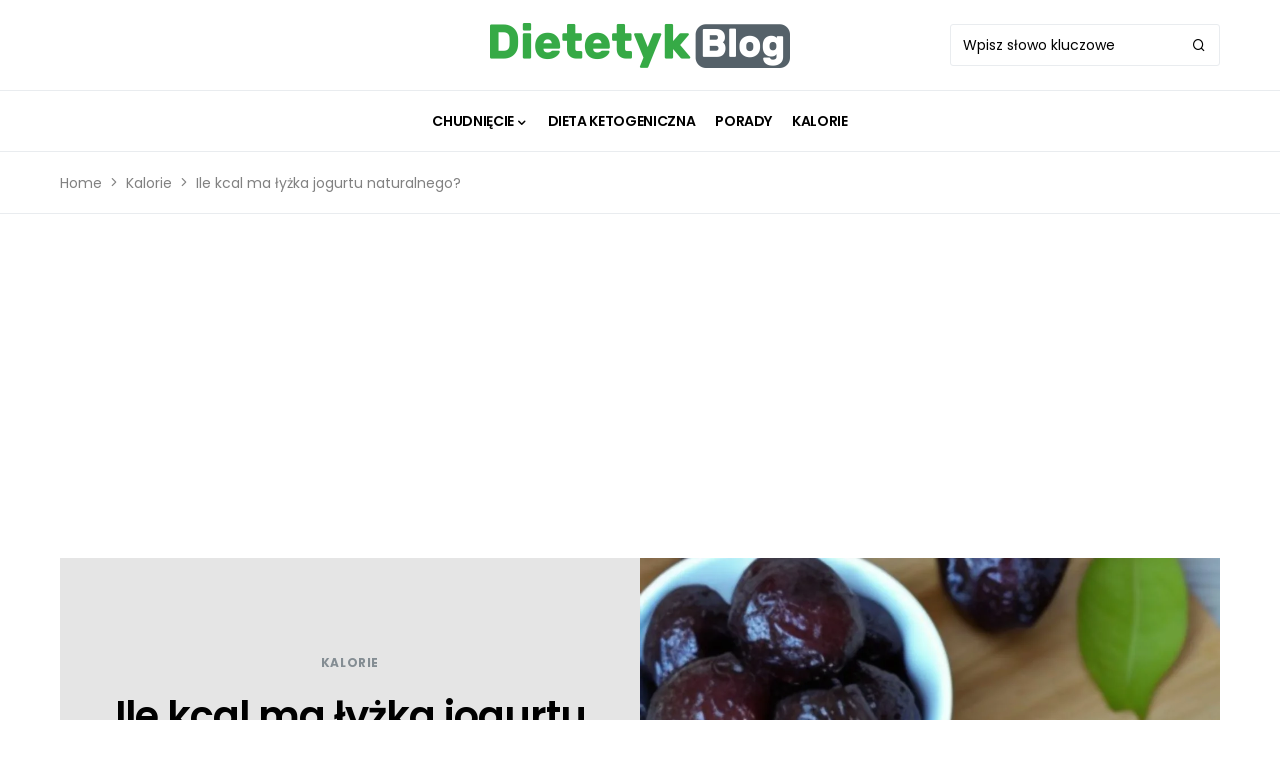

--- FILE ---
content_type: text/html; charset=UTF-8
request_url: https://dietetykblog.pl/ile-kcal-ma-lyzka-jogurtu-naturalnego
body_size: 44831
content:
<!doctype html>
<html lang="pl-PL" prefix="og: https://ogp.me/ns#">
<head>
	<meta name="google-site-verification" content="Fwoamf2DsYi9_fElCqrW9WORGUN59RgK4ylnEs-vmKE" />
	<meta charset="UTF-8" />
	<meta name="viewport" content="width=device-width, initial-scale=1" />
	<link rel="profile" href="https://gmpg.org/xfn/11" />
	
<!-- Optymalizacja wyszukiwarek według Rank Math PRO - https://rankmath.com/ -->
<title>Ile kcal ma łyżka jogurtu naturalnego? | Dietetyk Blog</title>
<meta name="description" content="Jogurt naturalny to produkt spożywczy, który znany jest przede wszystkim ze swojego dobrego wpływu na trawienie i układ odpornościowy. Jest to również jedna z"/>
<meta name="robots" content="follow, index, max-snippet:-1, max-video-preview:-1, max-image-preview:large"/>
<link rel="canonical" href="https://dietetykblog.pl/ile-kcal-ma-lyzka-jogurtu-naturalnego" />
<meta property="og:locale" content="pl_PL" />
<meta property="og:type" content="article" />
<meta property="og:title" content="Ile kcal ma łyżka jogurtu naturalnego? | Dietetyk Blog" />
<meta property="og:description" content="Jogurt naturalny to produkt spożywczy, który znany jest przede wszystkim ze swojego dobrego wpływu na trawienie i układ odpornościowy. Jest to również jedna z" />
<meta property="og:url" content="https://dietetykblog.pl/ile-kcal-ma-lyzka-jogurtu-naturalnego" />
<meta property="og:site_name" content="Dietetyk Blog" />
<meta property="article:section" content="Kalorie" />
<meta property="og:image" content="https://dietetykblog.pl/wp-content/uploads/2023/04/Ile-kcal-ma-lyzka-jogurtu-naturalnego-jpg.webp" />
<meta property="og:image:secure_url" content="https://dietetykblog.pl/wp-content/uploads/2023/04/Ile-kcal-ma-lyzka-jogurtu-naturalnego-jpg.webp" />
<meta property="og:image:width" content="1024" />
<meta property="og:image:height" content="1024" />
<meta property="og:image:alt" content="Ile kcal ma łyżka jogurtu naturalnego?" />
<meta property="og:image:type" content="image/jpeg" />
<meta property="article:published_time" content="2023-04-23T17:28:01+00:00" />
<meta name="twitter:card" content="summary_large_image" />
<meta name="twitter:title" content="Ile kcal ma łyżka jogurtu naturalnego? | Dietetyk Blog" />
<meta name="twitter:description" content="Jogurt naturalny to produkt spożywczy, który znany jest przede wszystkim ze swojego dobrego wpływu na trawienie i układ odpornościowy. Jest to również jedna z" />
<meta name="twitter:image" content="https://dietetykblog.pl/wp-content/uploads/2023/04/Ile-kcal-ma-lyzka-jogurtu-naturalnego-jpg.webp" />
<meta name="twitter:label1" content="Napisane przez" />
<meta name="twitter:data1" content="Luiza" />
<meta name="twitter:label2" content="Czas czytania" />
<meta name="twitter:data2" content="2 minuty" />
<script type="application/ld+json" class="rank-math-schema-pro">{"@context":"https://schema.org","@graph":[{"@type":["Organization","Person"],"@id":"https://dietetykblog.pl/#person","name":"Dietetyk Blog","url":"https://dietetykblog.pl"},{"@type":"WebSite","@id":"https://dietetykblog.pl/#website","url":"https://dietetykblog.pl","name":"Dietetyk Blog","publisher":{"@id":"https://dietetykblog.pl/#person"},"inLanguage":"pl-PL"},{"@type":"ImageObject","@id":"https://dietetykblog.pl/wp-content/uploads/2023/04/Ile-kcal-ma-lyzka-jogurtu-naturalnego-jpg.webp","url":"https://dietetykblog.pl/wp-content/uploads/2023/04/Ile-kcal-ma-lyzka-jogurtu-naturalnego-jpg.webp","width":"1024","height":"1024","caption":"Ile kcal ma \u0142y\u017cka jogurtu naturalnego?","inLanguage":"pl-PL"},{"@type":"BreadcrumbList","@id":"https://dietetykblog.pl/ile-kcal-ma-lyzka-jogurtu-naturalnego#breadcrumb","itemListElement":[{"@type":"ListItem","position":"1","item":{"@id":"https://dietetykblog.pl","name":"Home"}},{"@type":"ListItem","position":"2","item":{"@id":"https://dietetykblog.pl/kalorie","name":"Kalorie"}},{"@type":"ListItem","position":"3","item":{"@id":"https://dietetykblog.pl/ile-kcal-ma-lyzka-jogurtu-naturalnego","name":"Ile kcal ma \u0142y\u017cka jogurtu naturalnego?"}}]},{"@type":"WebPage","@id":"https://dietetykblog.pl/ile-kcal-ma-lyzka-jogurtu-naturalnego#webpage","url":"https://dietetykblog.pl/ile-kcal-ma-lyzka-jogurtu-naturalnego","name":"Ile kcal ma \u0142y\u017cka jogurtu naturalnego? | Dietetyk Blog","datePublished":"2023-04-23T17:28:01+00:00","dateModified":"2023-04-23T17:28:01+00:00","isPartOf":{"@id":"https://dietetykblog.pl/#website"},"primaryImageOfPage":{"@id":"https://dietetykblog.pl/wp-content/uploads/2023/04/Ile-kcal-ma-lyzka-jogurtu-naturalnego-jpg.webp"},"inLanguage":"pl-PL","breadcrumb":{"@id":"https://dietetykblog.pl/ile-kcal-ma-lyzka-jogurtu-naturalnego#breadcrumb"}},{"@type":"Person","@id":"https://dietetykblog.pl/redaktor/admin","name":"Luiza","url":"https://dietetykblog.pl/redaktor/admin","image":{"@type":"ImageObject","@id":"https://secure.gravatar.com/avatar/46130b4824dbbf2f84cd814335a14e16?s=96&amp;d=mm&amp;r=g","url":"https://secure.gravatar.com/avatar/46130b4824dbbf2f84cd814335a14e16?s=96&amp;d=mm&amp;r=g","caption":"Luiza","inLanguage":"pl-PL"},"sameAs":["https://dietetykblog.pl"]},{"@type":"BlogPosting","headline":"Ile kcal ma \u0142y\u017cka jogurtu naturalnego? | Dietetyk Blog","datePublished":"2023-04-23T17:28:01+00:00","dateModified":"2023-04-23T17:28:01+00:00","articleSection":"Kalorie","author":{"@id":"https://dietetykblog.pl/redaktor/admin","name":"Luiza"},"publisher":{"@id":"https://dietetykblog.pl/#person"},"description":"Jogurt naturalny to produkt spo\u017cywczy, kt\u00f3ry znany jest przede wszystkim ze swojego dobrego wp\u0142ywu na trawienie i uk\u0142ad odporno\u015bciowy. Jest to r\u00f3wnie\u017c jedna z","name":"Ile kcal ma \u0142y\u017cka jogurtu naturalnego? | Dietetyk Blog","@id":"https://dietetykblog.pl/ile-kcal-ma-lyzka-jogurtu-naturalnego#richSnippet","isPartOf":{"@id":"https://dietetykblog.pl/ile-kcal-ma-lyzka-jogurtu-naturalnego#webpage"},"image":{"@id":"https://dietetykblog.pl/wp-content/uploads/2023/04/Ile-kcal-ma-lyzka-jogurtu-naturalnego-jpg.webp"},"inLanguage":"pl-PL","mainEntityOfPage":{"@id":"https://dietetykblog.pl/ile-kcal-ma-lyzka-jogurtu-naturalnego#webpage"}}]}</script>
<!-- /Wtyczka Rank Math WordPress SEO -->

<link rel='dns-prefetch' href='//fonts.googleapis.com' />
<link rel="alternate" type="application/rss+xml" title="Dietetyk Blog &raquo; Kanał z wpisami" href="https://dietetykblog.pl/feed" />
<link rel="alternate" type="application/rss+xml" title="Dietetyk Blog &raquo; Kanał z komentarzami" href="https://dietetykblog.pl/comments/feed" />
<link rel="alternate" type="application/rss+xml" title="Dietetyk Blog &raquo; Ile kcal ma łyżka jogurtu naturalnego? Kanał z komentarzami" href="https://dietetykblog.pl/ile-kcal-ma-lyzka-jogurtu-naturalnego/feed" />
			<link rel="preload" href="https://dietetykblog.pl/wp-content/plugins/canvas/assets/fonts/canvas-icons.woff" as="font" type="font/woff" crossorigin>
			<script>
window._wpemojiSettings = {"baseUrl":"https:\/\/s.w.org\/images\/core\/emoji\/14.0.0\/72x72\/","ext":".png","svgUrl":"https:\/\/s.w.org\/images\/core\/emoji\/14.0.0\/svg\/","svgExt":".svg","source":{"concatemoji":"https:\/\/dietetykblog.pl\/wp-includes\/js\/wp-emoji-release.min.js?ver=6.4.2"}};
/*! This file is auto-generated */
!function(i,n){var o,s,e;function c(e){try{var t={supportTests:e,timestamp:(new Date).valueOf()};sessionStorage.setItem(o,JSON.stringify(t))}catch(e){}}function p(e,t,n){e.clearRect(0,0,e.canvas.width,e.canvas.height),e.fillText(t,0,0);var t=new Uint32Array(e.getImageData(0,0,e.canvas.width,e.canvas.height).data),r=(e.clearRect(0,0,e.canvas.width,e.canvas.height),e.fillText(n,0,0),new Uint32Array(e.getImageData(0,0,e.canvas.width,e.canvas.height).data));return t.every(function(e,t){return e===r[t]})}function u(e,t,n){switch(t){case"flag":return n(e,"\ud83c\udff3\ufe0f\u200d\u26a7\ufe0f","\ud83c\udff3\ufe0f\u200b\u26a7\ufe0f")?!1:!n(e,"\ud83c\uddfa\ud83c\uddf3","\ud83c\uddfa\u200b\ud83c\uddf3")&&!n(e,"\ud83c\udff4\udb40\udc67\udb40\udc62\udb40\udc65\udb40\udc6e\udb40\udc67\udb40\udc7f","\ud83c\udff4\u200b\udb40\udc67\u200b\udb40\udc62\u200b\udb40\udc65\u200b\udb40\udc6e\u200b\udb40\udc67\u200b\udb40\udc7f");case"emoji":return!n(e,"\ud83e\udef1\ud83c\udffb\u200d\ud83e\udef2\ud83c\udfff","\ud83e\udef1\ud83c\udffb\u200b\ud83e\udef2\ud83c\udfff")}return!1}function f(e,t,n){var r="undefined"!=typeof WorkerGlobalScope&&self instanceof WorkerGlobalScope?new OffscreenCanvas(300,150):i.createElement("canvas"),a=r.getContext("2d",{willReadFrequently:!0}),o=(a.textBaseline="top",a.font="600 32px Arial",{});return e.forEach(function(e){o[e]=t(a,e,n)}),o}function t(e){var t=i.createElement("script");t.src=e,t.defer=!0,i.head.appendChild(t)}"undefined"!=typeof Promise&&(o="wpEmojiSettingsSupports",s=["flag","emoji"],n.supports={everything:!0,everythingExceptFlag:!0},e=new Promise(function(e){i.addEventListener("DOMContentLoaded",e,{once:!0})}),new Promise(function(t){var n=function(){try{var e=JSON.parse(sessionStorage.getItem(o));if("object"==typeof e&&"number"==typeof e.timestamp&&(new Date).valueOf()<e.timestamp+604800&&"object"==typeof e.supportTests)return e.supportTests}catch(e){}return null}();if(!n){if("undefined"!=typeof Worker&&"undefined"!=typeof OffscreenCanvas&&"undefined"!=typeof URL&&URL.createObjectURL&&"undefined"!=typeof Blob)try{var e="postMessage("+f.toString()+"("+[JSON.stringify(s),u.toString(),p.toString()].join(",")+"));",r=new Blob([e],{type:"text/javascript"}),a=new Worker(URL.createObjectURL(r),{name:"wpTestEmojiSupports"});return void(a.onmessage=function(e){c(n=e.data),a.terminate(),t(n)})}catch(e){}c(n=f(s,u,p))}t(n)}).then(function(e){for(var t in e)n.supports[t]=e[t],n.supports.everything=n.supports.everything&&n.supports[t],"flag"!==t&&(n.supports.everythingExceptFlag=n.supports.everythingExceptFlag&&n.supports[t]);n.supports.everythingExceptFlag=n.supports.everythingExceptFlag&&!n.supports.flag,n.DOMReady=!1,n.readyCallback=function(){n.DOMReady=!0}}).then(function(){return e}).then(function(){var e;n.supports.everything||(n.readyCallback(),(e=n.source||{}).concatemoji?t(e.concatemoji):e.wpemoji&&e.twemoji&&(t(e.twemoji),t(e.wpemoji)))}))}((window,document),window._wpemojiSettings);
</script>
<link rel='stylesheet' id='canvas-css' href='https://dietetykblog.pl/wp-content/plugins/canvas/assets/css/canvas.css?ver=2.4.3' media='all' />
<link rel='alternate stylesheet' id='powerkit-icons-css' href='https://dietetykblog.pl/wp-content/plugins/powerkit/assets/fonts/powerkit-icons.woff?ver=2.9.1' as='font' type='font/wof' crossorigin />
<link rel='stylesheet' id='powerkit-css' href='https://dietetykblog.pl/wp-content/plugins/powerkit/assets/css/powerkit.css?ver=2.9.1' media='all' />
<style id='wp-emoji-styles-inline-css'>

	img.wp-smiley, img.emoji {
		display: inline !important;
		border: none !important;
		box-shadow: none !important;
		height: 1em !important;
		width: 1em !important;
		margin: 0 0.07em !important;
		vertical-align: -0.1em !important;
		background: none !important;
		padding: 0 !important;
	}
</style>
<link rel='stylesheet' id='wp-block-library-css' href='https://dietetykblog.pl/wp-includes/css/dist/block-library/style.min.css?ver=6.4.2' media='all' />
<style id='rank-math-toc-block-style-inline-css'>
.wp-block-rank-math-toc-block nav ol{counter-reset:item}.wp-block-rank-math-toc-block nav ol li{display:block}.wp-block-rank-math-toc-block nav ol li:before{content:counters(item, ".") ". ";counter-increment:item}

</style>
<link rel='stylesheet' id='canvas-block-alert-style-css' href='https://dietetykblog.pl/wp-content/plugins/canvas/components/basic-elements/block-alert/block.css?ver=1703233501' media='all' />
<link rel='stylesheet' id='canvas-block-progress-style-css' href='https://dietetykblog.pl/wp-content/plugins/canvas/components/basic-elements/block-progress/block.css?ver=1703233501' media='all' />
<link rel='stylesheet' id='canvas-block-collapsibles-style-css' href='https://dietetykblog.pl/wp-content/plugins/canvas/components/basic-elements/block-collapsibles/block.css?ver=1703233501' media='all' />
<link rel='stylesheet' id='canvas-block-tabs-style-css' href='https://dietetykblog.pl/wp-content/plugins/canvas/components/basic-elements/block-tabs/block.css?ver=1703233501' media='all' />
<link rel='stylesheet' id='canvas-block-section-heading-style-css' href='https://dietetykblog.pl/wp-content/plugins/canvas/components/basic-elements/block-section-heading/block.css?ver=1703233501' media='all' />
<link rel='stylesheet' id='canvas-block-row-style-css' href='https://dietetykblog.pl/wp-content/plugins/canvas/components/layout-blocks/block-row/block-row.css?ver=1703233501' media='all' />
<link rel='stylesheet' id='canvas-justified-gallery-block-style-css' href='https://dietetykblog.pl/wp-content/plugins/canvas/components/justified-gallery/block/block-justified-gallery.css?ver=1703233501' media='all' />
<link rel='stylesheet' id='canvas-slider-gallery-block-style-css' href='https://dietetykblog.pl/wp-content/plugins/canvas/components/slider-gallery/block/block-slider-gallery.css?ver=1703233501' media='all' />
<link rel='stylesheet' id='canvas-block-posts-sidebar-css' href='https://dietetykblog.pl/wp-content/plugins/canvas/components/posts/block-posts-sidebar/block-posts-sidebar.css?ver=1703233501' media='all' />
<style id='classic-theme-styles-inline-css'>
/*! This file is auto-generated */
.wp-block-button__link{color:#fff;background-color:#32373c;border-radius:9999px;box-shadow:none;text-decoration:none;padding:calc(.667em + 2px) calc(1.333em + 2px);font-size:1.125em}.wp-block-file__button{background:#32373c;color:#fff;text-decoration:none}
</style>
<style id='global-styles-inline-css'>
body{--wp--preset--color--black: #000000;--wp--preset--color--cyan-bluish-gray: #abb8c3;--wp--preset--color--white: #FFFFFF;--wp--preset--color--pale-pink: #f78da7;--wp--preset--color--vivid-red: #cf2e2e;--wp--preset--color--luminous-vivid-orange: #ff6900;--wp--preset--color--luminous-vivid-amber: #fcb900;--wp--preset--color--light-green-cyan: #7bdcb5;--wp--preset--color--vivid-green-cyan: #00d084;--wp--preset--color--pale-cyan-blue: #8ed1fc;--wp--preset--color--vivid-cyan-blue: #0693e3;--wp--preset--color--vivid-purple: #9b51e0;--wp--preset--color--blue: #59BACC;--wp--preset--color--green: #03a988;--wp--preset--color--orange: #FFBC49;--wp--preset--color--red: #fb0d48;--wp--preset--color--secondary-bg: #e5e5e5;--wp--preset--color--accent-bg: #ddefe9;--wp--preset--color--additional: #484848;--wp--preset--color--secondary: #818181;--wp--preset--color--gray-50: #f8f9fa;--wp--preset--color--gray-100: #f8f9fb;--wp--preset--color--gray-200: #e9ecef;--wp--preset--gradient--vivid-cyan-blue-to-vivid-purple: linear-gradient(135deg,rgba(6,147,227,1) 0%,rgb(155,81,224) 100%);--wp--preset--gradient--light-green-cyan-to-vivid-green-cyan: linear-gradient(135deg,rgb(122,220,180) 0%,rgb(0,208,130) 100%);--wp--preset--gradient--luminous-vivid-amber-to-luminous-vivid-orange: linear-gradient(135deg,rgba(252,185,0,1) 0%,rgba(255,105,0,1) 100%);--wp--preset--gradient--luminous-vivid-orange-to-vivid-red: linear-gradient(135deg,rgba(255,105,0,1) 0%,rgb(207,46,46) 100%);--wp--preset--gradient--very-light-gray-to-cyan-bluish-gray: linear-gradient(135deg,rgb(238,238,238) 0%,rgb(169,184,195) 100%);--wp--preset--gradient--cool-to-warm-spectrum: linear-gradient(135deg,rgb(74,234,220) 0%,rgb(151,120,209) 20%,rgb(207,42,186) 40%,rgb(238,44,130) 60%,rgb(251,105,98) 80%,rgb(254,248,76) 100%);--wp--preset--gradient--blush-light-purple: linear-gradient(135deg,rgb(255,206,236) 0%,rgb(152,150,240) 100%);--wp--preset--gradient--blush-bordeaux: linear-gradient(135deg,rgb(254,205,165) 0%,rgb(254,45,45) 50%,rgb(107,0,62) 100%);--wp--preset--gradient--luminous-dusk: linear-gradient(135deg,rgb(255,203,112) 0%,rgb(199,81,192) 50%,rgb(65,88,208) 100%);--wp--preset--gradient--pale-ocean: linear-gradient(135deg,rgb(255,245,203) 0%,rgb(182,227,212) 50%,rgb(51,167,181) 100%);--wp--preset--gradient--electric-grass: linear-gradient(135deg,rgb(202,248,128) 0%,rgb(113,206,126) 100%);--wp--preset--gradient--midnight: linear-gradient(135deg,rgb(2,3,129) 0%,rgb(40,116,252) 100%);--wp--preset--font-size--small: 13px;--wp--preset--font-size--medium: 20px;--wp--preset--font-size--large: 36px;--wp--preset--font-size--x-large: 42px;--wp--preset--spacing--20: 0.44rem;--wp--preset--spacing--30: 0.67rem;--wp--preset--spacing--40: 1rem;--wp--preset--spacing--50: 1.5rem;--wp--preset--spacing--60: 2.25rem;--wp--preset--spacing--70: 3.38rem;--wp--preset--spacing--80: 5.06rem;--wp--preset--shadow--natural: 6px 6px 9px rgba(0, 0, 0, 0.2);--wp--preset--shadow--deep: 12px 12px 50px rgba(0, 0, 0, 0.4);--wp--preset--shadow--sharp: 6px 6px 0px rgba(0, 0, 0, 0.2);--wp--preset--shadow--outlined: 6px 6px 0px -3px rgba(255, 255, 255, 1), 6px 6px rgba(0, 0, 0, 1);--wp--preset--shadow--crisp: 6px 6px 0px rgba(0, 0, 0, 1);}:where(.is-layout-flex){gap: 0.5em;}:where(.is-layout-grid){gap: 0.5em;}body .is-layout-flow > .alignleft{float: left;margin-inline-start: 0;margin-inline-end: 2em;}body .is-layout-flow > .alignright{float: right;margin-inline-start: 2em;margin-inline-end: 0;}body .is-layout-flow > .aligncenter{margin-left: auto !important;margin-right: auto !important;}body .is-layout-constrained > .alignleft{float: left;margin-inline-start: 0;margin-inline-end: 2em;}body .is-layout-constrained > .alignright{float: right;margin-inline-start: 2em;margin-inline-end: 0;}body .is-layout-constrained > .aligncenter{margin-left: auto !important;margin-right: auto !important;}body .is-layout-constrained > :where(:not(.alignleft):not(.alignright):not(.alignfull)){max-width: var(--wp--style--global--content-size);margin-left: auto !important;margin-right: auto !important;}body .is-layout-constrained > .alignwide{max-width: var(--wp--style--global--wide-size);}body .is-layout-flex{display: flex;}body .is-layout-flex{flex-wrap: wrap;align-items: center;}body .is-layout-flex > *{margin: 0;}body .is-layout-grid{display: grid;}body .is-layout-grid > *{margin: 0;}:where(.wp-block-columns.is-layout-flex){gap: 2em;}:where(.wp-block-columns.is-layout-grid){gap: 2em;}:where(.wp-block-post-template.is-layout-flex){gap: 1.25em;}:where(.wp-block-post-template.is-layout-grid){gap: 1.25em;}.has-black-color{color: var(--wp--preset--color--black) !important;}.has-cyan-bluish-gray-color{color: var(--wp--preset--color--cyan-bluish-gray) !important;}.has-white-color{color: var(--wp--preset--color--white) !important;}.has-pale-pink-color{color: var(--wp--preset--color--pale-pink) !important;}.has-vivid-red-color{color: var(--wp--preset--color--vivid-red) !important;}.has-luminous-vivid-orange-color{color: var(--wp--preset--color--luminous-vivid-orange) !important;}.has-luminous-vivid-amber-color{color: var(--wp--preset--color--luminous-vivid-amber) !important;}.has-light-green-cyan-color{color: var(--wp--preset--color--light-green-cyan) !important;}.has-vivid-green-cyan-color{color: var(--wp--preset--color--vivid-green-cyan) !important;}.has-pale-cyan-blue-color{color: var(--wp--preset--color--pale-cyan-blue) !important;}.has-vivid-cyan-blue-color{color: var(--wp--preset--color--vivid-cyan-blue) !important;}.has-vivid-purple-color{color: var(--wp--preset--color--vivid-purple) !important;}.has-black-background-color{background-color: var(--wp--preset--color--black) !important;}.has-cyan-bluish-gray-background-color{background-color: var(--wp--preset--color--cyan-bluish-gray) !important;}.has-white-background-color{background-color: var(--wp--preset--color--white) !important;}.has-pale-pink-background-color{background-color: var(--wp--preset--color--pale-pink) !important;}.has-vivid-red-background-color{background-color: var(--wp--preset--color--vivid-red) !important;}.has-luminous-vivid-orange-background-color{background-color: var(--wp--preset--color--luminous-vivid-orange) !important;}.has-luminous-vivid-amber-background-color{background-color: var(--wp--preset--color--luminous-vivid-amber) !important;}.has-light-green-cyan-background-color{background-color: var(--wp--preset--color--light-green-cyan) !important;}.has-vivid-green-cyan-background-color{background-color: var(--wp--preset--color--vivid-green-cyan) !important;}.has-pale-cyan-blue-background-color{background-color: var(--wp--preset--color--pale-cyan-blue) !important;}.has-vivid-cyan-blue-background-color{background-color: var(--wp--preset--color--vivid-cyan-blue) !important;}.has-vivid-purple-background-color{background-color: var(--wp--preset--color--vivid-purple) !important;}.has-black-border-color{border-color: var(--wp--preset--color--black) !important;}.has-cyan-bluish-gray-border-color{border-color: var(--wp--preset--color--cyan-bluish-gray) !important;}.has-white-border-color{border-color: var(--wp--preset--color--white) !important;}.has-pale-pink-border-color{border-color: var(--wp--preset--color--pale-pink) !important;}.has-vivid-red-border-color{border-color: var(--wp--preset--color--vivid-red) !important;}.has-luminous-vivid-orange-border-color{border-color: var(--wp--preset--color--luminous-vivid-orange) !important;}.has-luminous-vivid-amber-border-color{border-color: var(--wp--preset--color--luminous-vivid-amber) !important;}.has-light-green-cyan-border-color{border-color: var(--wp--preset--color--light-green-cyan) !important;}.has-vivid-green-cyan-border-color{border-color: var(--wp--preset--color--vivid-green-cyan) !important;}.has-pale-cyan-blue-border-color{border-color: var(--wp--preset--color--pale-cyan-blue) !important;}.has-vivid-cyan-blue-border-color{border-color: var(--wp--preset--color--vivid-cyan-blue) !important;}.has-vivid-purple-border-color{border-color: var(--wp--preset--color--vivid-purple) !important;}.has-vivid-cyan-blue-to-vivid-purple-gradient-background{background: var(--wp--preset--gradient--vivid-cyan-blue-to-vivid-purple) !important;}.has-light-green-cyan-to-vivid-green-cyan-gradient-background{background: var(--wp--preset--gradient--light-green-cyan-to-vivid-green-cyan) !important;}.has-luminous-vivid-amber-to-luminous-vivid-orange-gradient-background{background: var(--wp--preset--gradient--luminous-vivid-amber-to-luminous-vivid-orange) !important;}.has-luminous-vivid-orange-to-vivid-red-gradient-background{background: var(--wp--preset--gradient--luminous-vivid-orange-to-vivid-red) !important;}.has-very-light-gray-to-cyan-bluish-gray-gradient-background{background: var(--wp--preset--gradient--very-light-gray-to-cyan-bluish-gray) !important;}.has-cool-to-warm-spectrum-gradient-background{background: var(--wp--preset--gradient--cool-to-warm-spectrum) !important;}.has-blush-light-purple-gradient-background{background: var(--wp--preset--gradient--blush-light-purple) !important;}.has-blush-bordeaux-gradient-background{background: var(--wp--preset--gradient--blush-bordeaux) !important;}.has-luminous-dusk-gradient-background{background: var(--wp--preset--gradient--luminous-dusk) !important;}.has-pale-ocean-gradient-background{background: var(--wp--preset--gradient--pale-ocean) !important;}.has-electric-grass-gradient-background{background: var(--wp--preset--gradient--electric-grass) !important;}.has-midnight-gradient-background{background: var(--wp--preset--gradient--midnight) !important;}.has-small-font-size{font-size: var(--wp--preset--font-size--small) !important;}.has-medium-font-size{font-size: var(--wp--preset--font-size--medium) !important;}.has-large-font-size{font-size: var(--wp--preset--font-size--large) !important;}.has-x-large-font-size{font-size: var(--wp--preset--font-size--x-large) !important;}
.wp-block-navigation a:where(:not(.wp-element-button)){color: inherit;}
:where(.wp-block-post-template.is-layout-flex){gap: 1.25em;}:where(.wp-block-post-template.is-layout-grid){gap: 1.25em;}
:where(.wp-block-columns.is-layout-flex){gap: 2em;}:where(.wp-block-columns.is-layout-grid){gap: 2em;}
.wp-block-pullquote{font-size: 1.5em;line-height: 1.6;}
</style>
<link rel='stylesheet' id='canvas-block-heading-style-css' href='https://dietetykblog.pl/wp-content/plugins/canvas/components/content-formatting/block-heading/block.css?ver=1703233501' media='all' />
<link rel='stylesheet' id='canvas-block-list-style-css' href='https://dietetykblog.pl/wp-content/plugins/canvas/components/content-formatting/block-list/block.css?ver=1703233501' media='all' />
<link rel='stylesheet' id='canvas-block-paragraph-style-css' href='https://dietetykblog.pl/wp-content/plugins/canvas/components/content-formatting/block-paragraph/block.css?ver=1703233501' media='all' />
<link rel='stylesheet' id='canvas-block-separator-style-css' href='https://dietetykblog.pl/wp-content/plugins/canvas/components/content-formatting/block-separator/block.css?ver=1703233501' media='all' />
<link rel='stylesheet' id='canvas-block-group-style-css' href='https://dietetykblog.pl/wp-content/plugins/canvas/components/basic-elements/block-group/block.css?ver=1703233501' media='all' />
<link rel='stylesheet' id='canvas-block-cover-style-css' href='https://dietetykblog.pl/wp-content/plugins/canvas/components/basic-elements/block-cover/block.css?ver=1703233501' media='all' />
<link rel='stylesheet' id='powerkit-author-box-css' href='https://dietetykblog.pl/wp-content/plugins/powerkit/modules/author-box/public/css/public-powerkit-author-box.css?ver=2.9.1' media='all' />
<link rel='stylesheet' id='powerkit-basic-elements-css' href='https://dietetykblog.pl/wp-content/plugins/powerkit/modules/basic-elements/public/css/public-powerkit-basic-elements.css?ver=2.9.1' media='screen' />
<link rel='stylesheet' id='powerkit-content-formatting-css' href='https://dietetykblog.pl/wp-content/plugins/powerkit/modules/content-formatting/public/css/public-powerkit-content-formatting.css?ver=2.9.1' media='all' />
<link rel='stylesheet' id='powerkit-сontributors-css' href='https://dietetykblog.pl/wp-content/plugins/powerkit/modules/contributors/public/css/public-powerkit-contributors.css?ver=2.9.1' media='all' />
<link rel='stylesheet' id='powerkit-featured-categories-css' href='https://dietetykblog.pl/wp-content/plugins/powerkit/modules/featured-categories/public/css/public-powerkit-featured-categories.css?ver=2.9.1' media='all' />
<link rel='stylesheet' id='powerkit-inline-posts-css' href='https://dietetykblog.pl/wp-content/plugins/powerkit/modules/inline-posts/public/css/public-powerkit-inline-posts.css?ver=2.9.1' media='all' />
<link rel='stylesheet' id='powerkit-justified-gallery-css' href='https://dietetykblog.pl/wp-content/plugins/powerkit/modules/justified-gallery/public/css/public-powerkit-justified-gallery.css?ver=2.9.1' media='all' />
<link rel='stylesheet' id='glightbox-css' href='https://dietetykblog.pl/wp-content/plugins/powerkit/modules/lightbox/public/css/glightbox.min.css?ver=2.9.1' media='all' />
<link rel='stylesheet' id='powerkit-lightbox-css' href='https://dietetykblog.pl/wp-content/plugins/powerkit/modules/lightbox/public/css/public-powerkit-lightbox.css?ver=2.9.1' media='all' />
<link rel='stylesheet' id='powerkit-widget-posts-css' href='https://dietetykblog.pl/wp-content/plugins/powerkit/modules/posts/public/css/public-powerkit-widget-posts.css?ver=2.9.1' media='all' />
<link rel='stylesheet' id='powerkit-slider-gallery-css' href='https://dietetykblog.pl/wp-content/plugins/powerkit/modules/slider-gallery/public/css/public-powerkit-slider-gallery.css?ver=2.9.1' media='all' />
<link rel='stylesheet' id='powerkit-widget-about-css' href='https://dietetykblog.pl/wp-content/plugins/powerkit/modules/widget-about/public/css/public-powerkit-widget-about.css?ver=2.9.1' media='all' />
<style id='dominant-color-styles-inline-css'>
img[data-dominant-color]:not(.has-transparency) { background-color: var(--dominant-color); }
</style>
<link rel='stylesheet' id='csco-styles-css' href='https://dietetykblog.pl/wp-content/themes/verta/style.css?ver=1.0.2' media='all' />
<style id='csco-styles-inline-css'>
.searchwp-live-search-no-min-chars:after { content: "Kontynuować drukowanie" }
:root, [data-site-scheme="default"]{--cs-color-site-background:#ffffff;--cs-color-topbar-background:#ffffff;--cs-color-header-background:#ffffff;--cs-color-submenu-background:#ffffff;--cs-color-search-background:#f8f9fa;--cs-color-footer-background:#55646c;}.cs-topbar .cs-search__nav-form .cs-search__group{--cs-color-search-input-background:#ffffff;}:root, [data-scheme="default"]{--cs-color-overlay-background:rgba(0,0,0,0.25);--cs-color-secondary:#818181;--cs-palette-color-secondary:#818181;--cs-color-secondary-contrast:#000000;--cs-color-secondary-background:#e5e5e5;--cs-color-accent-background:#f8f8f7;--cs-color-accent:#34d474;--cs-color-accent-contrast:#ffffff;--cs-color-menu-active:#55646c;--cs-color-menu-hover:#34ac44;--cs-color-submenu-active:#55646c;--cs-color-submenu-hover:#34ac44;--cs-color-button:#55646c;--cs-color-button-contrast:#ffffff;--cs-color-button-hover:#34ac44;--cs-color-button-hover-contrast:#ffffff;--cs-color-category:#848d93;--cs-color-category-hover:#34ac44;--cs-color-styled-category:#848d93;--cs-color-styled-category-contrast:#ffffff;--cs-color-styled-category-hover-contrast:#000000;--cs-color-category-underline:#848d93;--cs-color-post-meta:#818181;--cs-color-post-meta-link:#000000;--cs-color-post-meta-link-hover:#818181;}:root .cs-entry__post-meta .cs-meta-category a, [data-scheme="default"] .cs-entry__post-meta .cs-meta-category a{--cs-color-styled-category-hover:#848d93;}:root .cs-entry__post-meta .cs-meta-category a:hover, [data-scheme="default"] .cs-entry__post-meta .cs-meta-category a:hover{--cs-color-styled-category:#848d93;}[data-site-scheme="dark"]{--cs-color-site-background:#1c1c1c;--cs-color-topbar-background:#1c1c1c;--cs-color-header-background:#1c1c1c;--cs-color-submenu-background:#1c1c1c;--cs-color-search-background:#333333;--cs-color-footer-background:#333333;}[data-site-scheme="dark"] .cs-topbar .cs-search__nav-form .cs-search__group{--cs-color-search-input-background:#000000;}[data-scheme="dark"]{--cs-color-secondary:#858585;--cs-palette-color-secondary:#858585;--cs-color-secondary-contrast:#000000;--cs-color-secondary-background:#333333;--cs-color-accent-background:#333333;--cs-color-menu-active:#858585;--cs-color-menu-hover:#858585;--cs-color-submenu-active:#858585;--cs-color-submenu-hover:#858585;--cs-color-button:#163477;--cs-color-button-contrast:#ffffff;--cs-color-button-hover:#0f8971;--cs-color-button-hover-contrast:#ffffff;--cs-color-category:#ffffff;--cs-color-category-hover:#ffffff;--cs-color-styled-category:#172dca;--cs-color-styled-category-contrast:#ffffff;--cs-color-styled-category-hover-contrast:#000000;--cs-color-category-underline:#172dca;--cs-color-post-meta:#818181;--cs-color-post-meta-link:#ffffff;--cs-color-post-meta-link-hover:#818181;}[data-scheme="dark"] .cs-entry__post-meta .cs-meta-category a{--cs-color-styled-category-hover:#172dca;}[data-scheme="dark"] .cs-entry__post-meta .cs-meta-category a:hover{--cs-color-styled-category:#172dca;}:root{--cs-layout-elements-border-radius:0px;--cs-thumbnail-border-radius:0px;--cs-button-border-radius:0px;--cs-category-label-border-radius:0px;--cs-header-topbar-height:90px;--cs-header-height:60px;}:root .cnvs-block-section-heading, [data-scheme="default"] .cnvs-block-section-heading, [data-scheme="dark"] [data-scheme="default"] .cnvs-block-section-heading{--cnvs-section-heading-border-color:#d5d5d5;}[data-scheme="dark"] .cnvs-block-section-heading{--cnvs-section-heading-border-color:#49494b;}:root .cs-header__widgets-column .cnvs-block-section-heading, [data-scheme="dark"] [data-scheme="default"] .cs-header__widgets-column .cnvs-block-section-heading{--cnvs-section-heading-border-color:#d5d5d5;}[data-scheme="dark"] .cs-header__widgets-column .cnvs-block-section-heading{--cnvs-section-heading-border-color:#49494b;}.cs-posts-area__home.cs-posts-area__grid{--cs-posts-area-grid-columns:3!important;}.cs-posts-area__archive.cs-posts-area__grid{--cs-posts-area-grid-columns:4!important;}.cs-entry__prev-next{--cs-thumbnail-border-radius:30px!important;}@media (max-width: 1019px){.cs-posts-area__home.cs-posts-area__grid{--cs-posts-area-grid-columns:2!important;}.cs-posts-area__archive.cs-posts-area__grid{--cs-posts-area-grid-columns:2!important;}}@media (max-width: 599px){.cs-posts-area__home.cs-posts-area__grid{--cs-posts-area-grid-columns:1!important;}.cs-posts-area__archive.cs-posts-area__grid{--cs-posts-area-grid-columns:1!important;}}
</style>
<link rel='stylesheet' id='bb90968823f428129a0cfe4939e1ec84-css' href='//fonts.googleapis.com/css?family=Inter%3Aregular%2Cregular%2Citalic%2C700%2C700italic&#038;ver=1.0.2' media='all' />
<link rel='stylesheet' id='b4db2a2fff7a556d254b31b4a59b7377-css' href='//fonts.googleapis.com/css?family=Poppins%3A600%2Cregular%2Citalic%2C500%2C600%2C700&#038;ver=1.0.2' media='all' />
<link rel='stylesheet' id='cb8637121dd5bdf2f911822220d62f53-css' href='//fonts.googleapis.com/css?family=Poppins%3A400%2Cregular%2Citalic%2C500%2C600%2C700&#038;ver=1.0.2' media='all' />
<link rel='stylesheet' id='7a3a6d66f93c1638b93550646c5ef4a6-css' href='//fonts.googleapis.com/css?family=Poppins%3A700%2C700%2C700italic&#038;ver=1.0.2' media='all' />
<link rel='stylesheet' id='9c1c891784a09652108632e04c614655-css' href='//fonts.googleapis.com/css?family=Poppins%3A400%2Cregular%2Citalic%2C500%2C600%2C700%2C700italic&#038;ver=1.0.2' media='all' />
<link rel='stylesheet' id='c360ee00080124db8fbb55f015d58774-css' href='//fonts.googleapis.com/css?family=Inter%3Aregular%2Citalic%2C500%2C600%2C700%2C700italic&#038;ver=1.0.2' media='all' />
<link rel='stylesheet' id='ecd636f2173e55dca5cc7b37f3726f68-css' href='//fonts.googleapis.com/css?family=Poppins%3A700%2Cregular%2Citalic%2C500%2C600%2C700%2C700italic&#038;ver=1.0.2' media='all' />
<link rel='stylesheet' id='41006cec2d9557aa415ca583dd7f21b1-css' href='//fonts.googleapis.com/css?family=Poppins%3A600&#038;ver=1.0.2' media='all' />
<link rel='stylesheet' id='7385a65647aa3111309d28d3598ccd82-css' href='//fonts.googleapis.com/css?family=Poppins%3A700&#038;ver=1.0.2' media='all' />
<link rel='stylesheet' id='e20829bda5c400ee4de7786d00b42b46-css' href='//fonts.googleapis.com/css?family=Poppins%3A400&#038;ver=1.0.2' media='all' />
<link rel='stylesheet' id='csco_child_css-css' href='https://dietetykblog.pl/wp-content/themes/verta-child/style.css?ver=1.0.0' media='all' />
<script src="https://dietetykblog.pl/wp-includes/js/jquery/jquery.min.js?ver=3.7.1" id="jquery-core-js"></script>
<script src="https://dietetykblog.pl/wp-includes/js/jquery/jquery-migrate.min.js?ver=3.4.1" id="jquery-migrate-js"></script>
<link rel="https://api.w.org/" href="https://dietetykblog.pl/wp-json/" /><link rel="alternate" type="application/json" href="https://dietetykblog.pl/wp-json/wp/v2/posts/1108" /><link rel="EditURI" type="application/rsd+xml" title="RSD" href="https://dietetykblog.pl/xmlrpc.php?rsd" />
<meta name="generator" content="WordPress 6.4.2" />
<link rel='shortlink' href='https://dietetykblog.pl/?p=1108' />
<link rel="alternate" type="application/json+oembed" href="https://dietetykblog.pl/wp-json/oembed/1.0/embed?url=https%3A%2F%2Fdietetykblog.pl%2File-kcal-ma-lyzka-jogurtu-naturalnego" />
<link rel="alternate" type="text/xml+oembed" href="https://dietetykblog.pl/wp-json/oembed/1.0/embed?url=https%3A%2F%2Fdietetykblog.pl%2File-kcal-ma-lyzka-jogurtu-naturalnego&#038;format=xml" />
<script async defer src="https://umami.contentation.com/script.js" data-website-id="87b290fb-ea46-4373-bfb2-604eefd909b2"></script><meta name="generator" content="Performance Lab 2.8.0; modules: images/dominant-color-images, images/webp-support, images/webp-uploads">
<style id='csco-theme-typography'>
	:root {
		/* Base Font */
		--cs-font-base-family: Inter;
		--cs-font-base-size: 1rem;
		--cs-font-base-weight: 400;
		--cs-font-base-style: normal;
		--cs-font-base-letter-spacing: normal;
		--cs-font-base-line-height: 1.5;

		/* Primary Font */
		--cs-font-primary-family: Poppins;
		--cs-font-primary-size: 0.75rem;
		--cs-font-primary-weight: 600;
		--cs-font-primary-style: normal;
		--cs-font-primary-letter-spacing: normal;
		--cs-font-primary-text-transform: uppercase;

		/* Secondary Font */
		--cs-font-secondary-family: Poppins;
		--cs-font-secondary-size: 0.875rem;
		--cs-font-secondary-weight: 400;
		--cs-font-secondary-style: normal;
		--cs-font-secondary-letter-spacing: normal;
		--cs-font-secondary-text-transform: none;

		/* Category Font */
		--cs-font-category-family: Poppins;
		--cs-font-category-size: 0.75rem;
		--cs-font-category-weight: 700;
		--cs-font-category-style: normal;
		--cs-font-category-letter-spacing: 0.05em;
		--cs-font-category-text-transform: uppercase;

		/* Post Meta Font */
		--cs-font-post-meta-family: Poppins;
		--cs-font-post-meta-size: 0.6875rem;
		--cs-font-post-meta-weight: 400;
		--cs-font-post-meta-style: normal;
		--cs-font-post-meta-letter-spacing: 0.05em;
		--cs-font-post-meta-text-transform: uppercase;

		/* Input Font */
		--cs-font-input-family: Poppins;
		--cs-font-input-size: 0.875rem;
		--cs-font-input-line-height: 1.625rem;
		--cs-font-input-weight: 400;
		--cs-font-input-style: normal;
		--cs-font-input-letter-spacing: normal;
		--cs-font-input-text-transform: none;

		/* Post Subbtitle */
		--cs-font-post-subtitle-family: inherit;
		--cs-font-post-subtitle-size: 1.25rem;
		--cs-font-post-subtitle-letter-spacing: normal;

		/* Post Content */
		--cs-font-post-content-family: Inter;
		--cs-font-post-content-size: 1rem;
		--cs-font-post-content-letter-spacing: normal;

		/* Summary */
		--cs-font-entry-summary-family: Inter;
		--cs-font-entry-summary-size: 0.875rem;
		--cs-font-entry-summary-letter-spacing: normal;

		/* Entry Excerpt */
		--cs-font-entry-excerpt-family: Inter;
		--cs-font-entry-excerpt-size: 0.875rem;
		--cs-font-entry-excerpt-letter-spacing: normal;

		/* Logos --------------- */

		/* Main Logo */
		--cs-font-main-logo-family: Poppins;
		--cs-font-main-logo-size: 1.5rem;
		--cs-font-main-logo-weight: 600;
		--cs-font-main-logo-style: normal;
		--cs-font-main-logo-letter-spacing: normal;
		--cs-font-main-logo-text-transform: uppercase;

		/* Large Logo */
		--cs-font-large-logo-family: Poppins;
		--cs-font-large-logo-size: 1.875rem;
		--cs-font-large-logo-weight: 600;
		--cs-font-large-logo-style: normal;
		--cs-font-large-logo-letter-spacing: normal;
		--cs-font-large-logo-text-transform: none;

		/* Footer Logo */
		--cs-font-footer-logo-family: Poppins;
		--cs-font-footer-logo-size: 1.5rem;
		--cs-font-footer-logo-weight: 600;
		--cs-font-footer-logo-style: normal;
		--cs-font-footer-logo-letter-spacing: normal;
		--cs-font-footer-logo-text-transform: none;

		/* Headings --------------- */

		/* Headings */
		--cs-font-headings-family: Poppins;
		--cs-font-headings-weight: 600;
		--cs-font-headings-style: normal;
		--cs-font-headings-line-height: 1.25;
		--cs-font-headings-letter-spacing: -0.025em;
		--cs-font-headings-text-transform: none;

		/* Menu Font --------------- */

		/* Menu */
		/* Used for main top level menu elements. */
		--cs-font-menu-family: Poppins;
		--cs-font-menu-size: 0.875rem;
		--cs-font-menu-weight: 600;
		--cs-font-menu-style: normal;
		--cs-font-menu-letter-spacing: -0.025em;
		--cs-font-menu-text-transform: uppercase;

		/* Submenu Font */
		/* Used for submenu elements. */
		--cs-font-submenu-family: Poppins;
		--cs-font-submenu-size: 0.75rem;
		--cs-font-submenu-weight: 400;
		--cs-font-submenu-style: normal;
		--cs-font-submenu-letter-spacing: normal;
		--cs-font-submenu-text-transform: uppercase;

		/* Section Headings --------------- */
		--cs-font-section-headings-family: Poppins;
		--cs-font-section-headings-size: 1.25rem;
		--cs-font-section-headings-weight: 700;
		--cs-font-section-headings-style: normal;
		--cs-font-section-headings-letter-spacing: normal;
		--cs-font-section-headings-text-transform: none;

		/* Footer Headings */
		--cs-font-footer-headings-family: Poppins;
		--cs-font-footer-headings-size: 1rem;
		--cs-font-footer-headings-weight: 700;
		--cs-font-footer-headings-style: normal;
		--cs-font-footer-headings-letter-spacing: normal;
		--cs-font-footer-headings-text-transform: none;

		/* Numbered Post*/
		--cs-font-numbered-post-family: Poppins;
		--cs-font-numbered-post-weight: 700;
		--cs-font-numbered-post-style: normal;

	}

			.cs-header {
			--cs-font-section-headings-family: Poppins;
			--cs-font-section-headings-size: 1rem;
			--cs-font-section-headings-weight: 700;
			--cs-font-section-headings-style: normal;
			--cs-font-section-headings-letter-spacing: normal;
			--cs-font-section-headings-text-transform: none;
		}
	
	.cs-posts-area {
		--cs-post-area-content-background: transparent;
	}

		
</style>
<link rel="icon" href="https://dietetykblog.pl/wp-content/uploads/2023/03/dietetykblog-fav-80x80.png" sizes="32x32" />
<link rel="icon" href="https://dietetykblog.pl/wp-content/uploads/2023/03/dietetykblog-fav.png" sizes="192x192" />
<link rel="apple-touch-icon" href="https://dietetykblog.pl/wp-content/uploads/2023/03/dietetykblog-fav.png" />
<meta name="msapplication-TileImage" content="https://dietetykblog.pl/wp-content/uploads/2023/03/dietetykblog-fav.png" />
		<style id="wp-custom-css">
			@media (min-width: 800px) {
.cs-entry__header-info .cs-entry__title {font-size:2.5rem!important;}
.entry-content h2 {font-size:2.25rem!important;}
.entry-content h3 {font-size:1.90rem!important;}
}

@media (max-width: 720px) {
.cs-entry__header-info .cs-entry__title, h2, .h2 {	font-size: 1.4rem;} }

.similar-posts a {
	color: #55646c !important;
}

.similar-posts a:hover {
	color: #848d93 !important;
}

.cs-entry__excerpt {
    display: none;
}
		</style>
		<style id="cnt-base">
        .wp-main-header img,
        #masthead img,
        nav img,
        footer img,
        .site-footer img
        {
            background: transparent !important;
            --dominant-color: transparent !important;
        }
    </style>	<script type="text/javascript" src="https://ads.vidoomy.com/dietetykblog.pl_22831.js" async></script>
	<script async src="https://pagead2.googlesyndication.com/pagead/js/adsbygoogle.js?client=ca-pub-2403379508732211"
     crossorigin="anonymous"></script>
</head>

<body class="post-template-default single single-post postid-1108 single-format-standard wp-embed-responsive cs-page-layout-right cs-navbar-smart-enabled cs-sticky-sidebar-enabled cs-stick-to-top" data-scheme='default' data-site-scheme='default'>



	<div class="cs-site-overlay"></div>

	<div class="cs-offcanvas cs-form-styled-one">
		<div class="cs-offcanvas__header" data-scheme="default">
			
			<nav class="cs-offcanvas__nav">
						<div class="cs-logo">
			<a class="cs-header__logo cs-logo-default " href="https://dietetykblog.pl/">
				<img src="https://dietetykblog.pl/wp-content/uploads/2023/03/dietetykblog-logo.png"  alt="Dietetyk Blog" >			</a>

									<a class="cs-header__logo cs-logo-dark " href="https://dietetykblog.pl/">
							<img src="https://dietetykblog.pl/wp-content/uploads/2023/03/dietetykblog-logo.png"  alt="Dietetyk Blog" >						</a>
							</div>
		
				<span class="cs-offcanvas__toggle" role="button"><i class="cs-icon cs-icon-x"></i></span>
			</nav>

					</div>
		<aside class="cs-offcanvas__sidebar">
			<div class="cs-offcanvas__inner cs-offcanvas__area cs-widget-area">
				<div class="widget widget_nav_menu cs-d-lg-none"><div class="menu-menu-container"><ul id="menu-menu" class="menu"><li id="menu-item-1819" class="menu-item menu-item-type-taxonomy menu-item-object-category menu-item-has-children menu-item-1819"><a href="https://dietetykblog.pl/chudniecie">Chudnięcie</a>
<ul class="sub-menu">
	<li id="menu-item-1821" class="menu-item menu-item-type-taxonomy menu-item-object-category menu-item-1821"><a href="https://dietetykblog.pl/chudniecie/partie-ciala">Partie Ciała</a></li>
	<li id="menu-item-1822" class="menu-item menu-item-type-taxonomy menu-item-object-category menu-item-1822"><a href="https://dietetykblog.pl/chudniecie/redukcja-wagi">Redukcja Wagi</a></li>
	<li id="menu-item-1823" class="menu-item menu-item-type-taxonomy menu-item-object-category menu-item-1823"><a href="https://dietetykblog.pl/chudniecie/podczas-choroby">Podczas Choroby</a></li>
</ul>
</li>
<li id="menu-item-1820" class="menu-item menu-item-type-taxonomy menu-item-object-category menu-item-1820"><a href="https://dietetykblog.pl/dieta-ketogeniczna">Dieta Ketogeniczna</a></li>
<li id="menu-item-1824" class="menu-item menu-item-type-taxonomy menu-item-object-category menu-item-1824"><a href="https://dietetykblog.pl/porady">Porady</a></li>
<li id="menu-item-1953" class="menu-item menu-item-type-taxonomy menu-item-object-category current-post-ancestor current-menu-parent current-post-parent menu-item-1953"><a href="https://dietetykblog.pl/kalorie">Kalorie</a></li>
</ul></div></div>
				<div class="widget block-5 widget_block"><div class="wp-block-group is-layout-flow wp-block-group-is-layout-flow"><div class="wp-block-group__inner-container"><h2 class="wp-block-heading">Archives</h2><ul class="wp-block-archives-list wp-block-archives">	<li><a href='https://dietetykblog.pl/2025/08'>sierpień 2025</a></li>
	<li><a href='https://dietetykblog.pl/2025/06'>czerwiec 2025</a></li>
	<li><a href='https://dietetykblog.pl/2025/04'>kwiecień 2025</a></li>
	<li><a href='https://dietetykblog.pl/2025/03'>marzec 2025</a></li>
	<li><a href='https://dietetykblog.pl/2024/10'>październik 2024</a></li>
	<li><a href='https://dietetykblog.pl/2024/09'>wrzesień 2024</a></li>
	<li><a href='https://dietetykblog.pl/2024/05'>maj 2024</a></li>
	<li><a href='https://dietetykblog.pl/2024/03'>marzec 2024</a></li>
	<li><a href='https://dietetykblog.pl/2024/02'>luty 2024</a></li>
	<li><a href='https://dietetykblog.pl/2023/12'>grudzień 2023</a></li>
	<li><a href='https://dietetykblog.pl/2023/09'>wrzesień 2023</a></li>
	<li><a href='https://dietetykblog.pl/2023/08'>sierpień 2023</a></li>
	<li><a href='https://dietetykblog.pl/2023/07'>lipiec 2023</a></li>
	<li><a href='https://dietetykblog.pl/2023/06'>czerwiec 2023</a></li>
	<li><a href='https://dietetykblog.pl/2023/05'>maj 2023</a></li>
	<li><a href='https://dietetykblog.pl/2023/04'>kwiecień 2023</a></li>
</ul></div></div></div><div class="widget block-6 widget_block"><div class="wp-block-group is-layout-flow wp-block-group-is-layout-flow"><div class="wp-block-group__inner-container"><h2 class="wp-block-heading">Categories</h2><ul class="wp-block-categories-list wp-block-categories">	<li class="cat-item cat-item-4"><a href="https://dietetykblog.pl/chudniecie">Chudnięcie</a>
</li>
	<li class="cat-item cat-item-8"><a href="https://dietetykblog.pl/dieta-ketogeniczna">Dieta Ketogeniczna</a>
</li>
	<li class="cat-item cat-item-1"><a href="https://dietetykblog.pl/kalorie">Kalorie</a>
</li>
	<li class="cat-item cat-item-5"><a href="https://dietetykblog.pl/chudniecie/partie-ciala">Partie Ciała</a>
</li>
	<li class="cat-item cat-item-6"><a href="https://dietetykblog.pl/chudniecie/podczas-choroby">Podczas Choroby</a>
</li>
	<li class="cat-item cat-item-9"><a href="https://dietetykblog.pl/porady">Porady</a>
</li>
	<li class="cat-item cat-item-7"><a href="https://dietetykblog.pl/chudniecie/redukcja-wagi">Redukcja Wagi</a>
</li>
</ul></div></div></div>			</div>
		</aside>
	</div>
	
<div id="page" class="cs-site">

	
	<div class="cs-site-inner">

		
		
<div class="cs-topbar" data-scheme="default">
	<div class="cs-container">
		<div class="cs-header__inner cs-inner-large-height">
			<div class="cs-header__col cs-col-left">
							</div>
			<div class="cs-header__col cs-col-center">
						<div class="cs-logo">
			<a class="cs-header__logo cs-logo-default cs-logo-large" href="https://dietetykblog.pl/">
				<img src="https://dietetykblog.pl/wp-content/uploads/2023/03/dietetykblog-logo.png"  alt="Dietetyk Blog" >			</a>

									<a class="cs-header__logo cs-logo-dark cs-logo-large" href="https://dietetykblog.pl/">
							<img src="https://dietetykblog.pl/wp-content/uploads/2023/03/dietetykblog-logo.png"  alt="Dietetyk Blog" >						</a>
							</div>
					</div>
			<div class="cs-header__col cs-col-right">
						<form role="search" method="get" class="cs-search__nav-form" action="https://dietetykblog.pl/">
			<div class="cs-search__group">
				<button class="cs-search__submit">
					<i class="cs-icon cs-icon-search"></i>
				</button>

				<input class="cs-search__input" type="search" data-swplive="true" data-swpparentel=".cs-search__nav-form .cs-search-live-result" value="" name="s" placeholder="Wpisz słowo kluczowe">

				<button class="cs-search__close">
					<i class="cs-icon cs-icon-x"></i>
				</button>
			</div>

			<div class="cs-search-live-result"></div>
		</form>
					</div>
		</div>
	</div>
</div>

<div class="cs-header-before"></div>

<header class="cs-header cs-header-six cs-form-styled-one" data-scheme="default">
	<div class="cs-container">
		<div class="cs-header__inner cs-header__inner-desktop">

			<div class="cs-header__col cs-col-left">
						<div class="cs-logo cs-logo-hide">
			<a class="cs-header__logo cs-logo-default " href="https://dietetykblog.pl/">
				<img src="https://dietetykblog.pl/wp-content/uploads/2023/03/dietetykblog-logo.png"  alt="Dietetyk Blog" >			</a>

									<a class="cs-header__logo cs-logo-dark " href="https://dietetykblog.pl/">
							<img src="https://dietetykblog.pl/wp-content/uploads/2023/03/dietetykblog-logo.png"  alt="Dietetyk Blog" >						</a>
							</div>
					</div>
			<div class="cs-header__col cs-col-center">
				<nav class="cs-header__nav"><ul id="menu-menu-1" class="cs-header__nav-inner"><li class="menu-item menu-item-type-taxonomy menu-item-object-category menu-item-has-children menu-item-1819"><a href="https://dietetykblog.pl/chudniecie"><span>Chudnięcie</span></a>
<ul class="sub-menu" data-scheme="default">
	<li class="menu-item menu-item-type-taxonomy menu-item-object-category menu-item-1821"><a href="https://dietetykblog.pl/chudniecie/partie-ciala">Partie Ciała</a></li>
	<li class="menu-item menu-item-type-taxonomy menu-item-object-category menu-item-1822"><a href="https://dietetykblog.pl/chudniecie/redukcja-wagi">Redukcja Wagi</a></li>
	<li class="menu-item menu-item-type-taxonomy menu-item-object-category menu-item-1823"><a href="https://dietetykblog.pl/chudniecie/podczas-choroby">Podczas Choroby</a></li>
</ul>
</li>
<li class="menu-item menu-item-type-taxonomy menu-item-object-category menu-item-1820"><a href="https://dietetykblog.pl/dieta-ketogeniczna"><span>Dieta Ketogeniczna</span></a></li>
<li class="menu-item menu-item-type-taxonomy menu-item-object-category menu-item-1824"><a href="https://dietetykblog.pl/porady"><span>Porady</span></a></li>
<li class="menu-item menu-item-type-taxonomy menu-item-object-category current-post-ancestor current-menu-parent current-post-parent menu-item-1953"><a href="https://dietetykblog.pl/kalorie"><span>Kalorie</span></a></li>
</ul></nav>			</div>
			<div class="cs-header__col cs-col-right">
							</div>
		</div>

		
<div class="cs-header__inner cs-header__inner-mobile">
	<div class="cs-header__col cs-col-left">
						<span class="cs-header__offcanvas-toggle" role="button">
					<i class="cs-icon cs-icon-menu"></i>
				</span>
				</div>
	<div class="cs-header__col cs-col-center">
				<div class="cs-logo">
			<a class="cs-header__logo cs-logo-default " href="https://dietetykblog.pl/">
				<img src="https://dietetykblog.pl/wp-content/uploads/2023/03/dietetykblog-logo.png"  alt="Dietetyk Blog" >			</a>

									<a class="cs-header__logo cs-logo-dark " href="https://dietetykblog.pl/">
							<img src="https://dietetykblog.pl/wp-content/uploads/2023/03/dietetykblog-logo.png"  alt="Dietetyk Blog" >						</a>
							</div>
			</div>
	<div class="cs-header__col cs-col-right">
						<span class="cs-header__search-toggle" role="button">
			<i class="cs-icon cs-icon-search"></i>
		</span>
			</div>
</div>
	</div>

	
<div class="cs-search" data-scheme="default">
	<div class="cs-container">
		<form role="search" method="get" class="cs-search__nav-form" action="https://dietetykblog.pl/">
			<div class="cs-search__group">
				<button class="cs-search__submit">
					<i class="cs-icon cs-icon-search"></i>
				</button>

				<input data-swpparentel=".cs-header .cs-search-live-result" required class="cs-search__input" data-swplive="true" type="search" value="" name="s" placeholder="Wpisz słowo kluczowe">

				<button class="cs-search__close">
					<i class="cs-icon cs-icon-x"></i>
				</button>
			</div>
		</form>

		<div class="cs-search__content">
								<div class="cs-search__posts">
						<h5 class="cs-section-heading cnvs-block-section-heading is-style-cnvs-block-section-heading-default halignleft  "><span class="cnvs-section-title"><span>Najnowsze</span></span></h5>
						<div class="cs-search__posts-wrapper">
															<article class="post-2121 post type-post status-publish format-standard has-post-thumbnail category-porady cs-entry cs-video-wrap">
									<div class="cs-entry__outer">
																					<div class="cs-entry__inner cs-entry__thumbnail cs-entry__overlay cs-overlay-ratio cs-ratio-square">
												<div class="cs-overlay-background cs-overlay-transparent">
													<img width="110" height="110" src="https://dietetykblog.pl/wp-content/uploads/2025/09/Plynny-kolagen-–-latwiejsza-przyswajalnosc-lepsze-rezultaty-110x110.webp" class="attachment-csco-small size-csco-small not-transparent wp-post-image" alt="" decoding="async" srcset="https://dietetykblog.pl/wp-content/uploads/2025/09/Plynny-kolagen-–-latwiejsza-przyswajalnosc-lepsze-rezultaty-110x110.webp 110w, https://dietetykblog.pl/wp-content/uploads/2025/09/Plynny-kolagen-–-latwiejsza-przyswajalnosc-lepsze-rezultaty-150x150.webp 150w, https://dietetykblog.pl/wp-content/uploads/2025/09/Plynny-kolagen-–-latwiejsza-przyswajalnosc-lepsze-rezultaty-80x80.webp 80w" sizes="(max-width: 110px) 100vw, 110px" data-has-transparency="false" data-dominant-color="a79e7b" style="--dominant-color: #a79e7b;" />												</div>

												<a href="https://dietetykblog.pl/plynny-kolagen-latwiejsza-przyswajalnosc-lepsze-rezultaty" class="cs-overlay-link"></a>
											</div>
										
										<div class="cs-entry__inner cs-entry__content">
											<h6 class="cs-entry__title"><a href="https://dietetykblog.pl/plynny-kolagen-latwiejsza-przyswajalnosc-lepsze-rezultaty">Płynny kolagen – łatwiejsza przyswajalność, lepsze rezultaty</a></h6>
											<div class="cs-entry__post-meta" ></div>										</div>
									</div>
								</article>
															<article class="post-2117 post type-post status-publish format-standard has-post-thumbnail category-porady cs-entry cs-video-wrap">
									<div class="cs-entry__outer">
																					<div class="cs-entry__inner cs-entry__thumbnail cs-entry__overlay cs-overlay-ratio cs-ratio-square">
												<div class="cs-overlay-background cs-overlay-transparent">
													<img width="110" height="110" src="https://dietetykblog.pl/wp-content/uploads/2025/09/Medale_okolicznosciowe-110x110.webp" class="attachment-csco-small size-csco-small not-transparent wp-post-image" alt="Medale_okolicznościowe" decoding="async" srcset="https://dietetykblog.pl/wp-content/uploads/2025/09/Medale_okolicznosciowe-110x110.webp 110w, https://dietetykblog.pl/wp-content/uploads/2025/09/Medale_okolicznosciowe-150x150.webp 150w, https://dietetykblog.pl/wp-content/uploads/2025/09/Medale_okolicznosciowe-80x80.webp 80w" sizes="(max-width: 110px) 100vw, 110px" data-has-transparency="false" data-dominant-color="c6d0d8" style="--dominant-color: #c6d0d8;" />												</div>

												<a href="https://dietetykblog.pl/inspirujace-cytaty-na-medale-okolicznosciowe-pomysly-na-personalizacje" class="cs-overlay-link"></a>
											</div>
										
										<div class="cs-entry__inner cs-entry__content">
											<h6 class="cs-entry__title"><a href="https://dietetykblog.pl/inspirujace-cytaty-na-medale-okolicznosciowe-pomysly-na-personalizacje">Inspirujące cytaty na medale okolicznościowe – pomysły na personalizację</a></h6>
											<div class="cs-entry__post-meta" ></div>										</div>
									</div>
								</article>
															<article class="post-2112 post type-post status-publish format-standard has-post-thumbnail category-porady cs-entry cs-video-wrap">
									<div class="cs-entry__outer">
																					<div class="cs-entry__inner cs-entry__thumbnail cs-entry__overlay cs-overlay-ratio cs-ratio-square">
												<div class="cs-overlay-background cs-overlay-transparent">
													<img width="110" height="110" src="https://dietetykblog.pl/wp-content/uploads/2025/07/Catering-dietetyczny-–-jak-dziala-i-dla-kogo-jest-przeznaczony-110x110.webp" class="attachment-csco-small size-csco-small not-transparent wp-post-image" alt="" decoding="async" srcset="https://dietetykblog.pl/wp-content/uploads/2025/07/Catering-dietetyczny-–-jak-dziala-i-dla-kogo-jest-przeznaczony-110x110.webp 110w, https://dietetykblog.pl/wp-content/uploads/2025/07/Catering-dietetyczny-–-jak-dziala-i-dla-kogo-jest-przeznaczony-150x150.webp 150w, https://dietetykblog.pl/wp-content/uploads/2025/07/Catering-dietetyczny-–-jak-dziala-i-dla-kogo-jest-przeznaczony-80x80.webp 80w" sizes="(max-width: 110px) 100vw, 110px" data-has-transparency="false" data-dominant-color="d1c3ad" style="--dominant-color: #d1c3ad;" />												</div>

												<a href="https://dietetykblog.pl/catering-dietetyczny-jak-dziala-i-dla-kogo-jest-przeznaczony" class="cs-overlay-link"></a>
											</div>
										
										<div class="cs-entry__inner cs-entry__content">
											<h6 class="cs-entry__title"><a href="https://dietetykblog.pl/catering-dietetyczny-jak-dziala-i-dla-kogo-jest-przeznaczony">Catering dietetyczny – jak działa i dla kogo jest przeznaczony?</a></h6>
											<div class="cs-entry__post-meta" ></div>										</div>
									</div>
								</article>
															<article class="post-2106 post type-post status-publish format-standard has-post-thumbnail category-porady cs-entry cs-video-wrap">
									<div class="cs-entry__outer">
																					<div class="cs-entry__inner cs-entry__thumbnail cs-entry__overlay cs-overlay-ratio cs-ratio-square">
												<div class="cs-overlay-background cs-overlay-transparent">
													<img width="110" height="110" src="https://dietetykblog.pl/wp-content/uploads/2025/05/Sekret-mlodzienczej-cery-po-czterdziestce-–-osocze-bogatoplytkowe-110x110.webp" class="attachment-csco-small size-csco-small not-transparent wp-post-image" alt="Sekret młodzieńczej cery po czterdziestce – osocze bogatopłytkowe" decoding="async" srcset="https://dietetykblog.pl/wp-content/uploads/2025/05/Sekret-mlodzienczej-cery-po-czterdziestce-–-osocze-bogatoplytkowe-110x110.webp 110w, https://dietetykblog.pl/wp-content/uploads/2025/05/Sekret-mlodzienczej-cery-po-czterdziestce-–-osocze-bogatoplytkowe-150x150.webp 150w, https://dietetykblog.pl/wp-content/uploads/2025/05/Sekret-mlodzienczej-cery-po-czterdziestce-–-osocze-bogatoplytkowe-80x80.webp 80w" sizes="(max-width: 110px) 100vw, 110px" data-has-transparency="false" data-dominant-color="bababa" style="--dominant-color: #bababa;" />												</div>

												<a href="https://dietetykblog.pl/sekret-mlodzienczej-cery-po-czterdziestce-osocze-bogatoplytkowe" class="cs-overlay-link"></a>
											</div>
										
										<div class="cs-entry__inner cs-entry__content">
											<h6 class="cs-entry__title"><a href="https://dietetykblog.pl/sekret-mlodzienczej-cery-po-czterdziestce-osocze-bogatoplytkowe">Sekret młodzieńczej cery po czterdziestce – osocze bogatopłytkowe</a></h6>
											<div class="cs-entry__post-meta" ></div>										</div>
									</div>
								</article>
													</div>
					</div>
					
			
			<div class="cs-search-live-result"></div>
		</div>
	</div>
</div>
</header>

		
		<main id="main" class="cs-site-primary">

			
			<div class="cs-site-content cs-sidebar-enabled cs-sidebar-right cs-metabar-disabled section-heading-default-style-1 cs-form-styled-three">

				<div class="cs-breadcrumbs" id="breadcrumbs"><a href="https://dietetykblog.pl">Home</a><span class="cs-separator"></span><a href="https://dietetykblog.pl/kalorie">Kalorie</a><span class="cs-separator"></span><span class="last">Ile kcal ma łyżka jogurtu naturalnego?</span></div>
				<div class="cs-container">

					<div class="cs-entry__header cs-entry__header-grid cs-entry__header-grid-alt">
	<div class="cs-entry__header-inner">
		<div class="cs-entry__header-info">
			<div class="cs-entry__post-meta" ><div class="cs-meta-category"><ul class="post-categories">
	<li><a href="https://dietetykblog.pl/kalorie" rel="category tag">Kalorie</a></li></ul></div></div><h1 class="cs-entry__title"><span>Ile kcal ma łyżka jogurtu naturalnego?</span></h1>				<div class="cs-entry__details-data">
														<a class="cs-author-avatar" href="https://dietetykblog.pl/redaktor/admin"><img alt='' src='https://dietetykblog.pl/wp-content/uploads/2023/03/luiza-300x300.webp' srcset='https://dietetykblog.pl/wp-content/uploads/2023/03/luiza-300x300.webp 300w, https://dietetykblog.pl/wp-content/uploads/2023/03/luiza-150x150.webp 150w, https://dietetykblog.pl/wp-content/uploads/2023/03/luiza-768x767.webp 768w, https://dietetykblog.pl/wp-content/uploads/2023/03/luiza-80x80.webp 80w, https://dietetykblog.pl/wp-content/uploads/2023/03/luiza-110x110.webp 110w, https://dietetykblog.pl/wp-content/uploads/2023/03/luiza-380x380.webp 380w, https://dietetykblog.pl/wp-content/uploads/2023/03/luiza-800x799.webp 800w, https://dietetykblog.pl/wp-content/uploads/2023/03/luiza-jpg.webp 851w' class='avatar avatar-40 photo' height='40' width='40' decoding='async'/></a>
													<div class="cs-entry__details-meta">
						<div class="cs-entry__author-meta"><a href="https://dietetykblog.pl/redaktor/admin">Luiza</a></div><div class="cs-entry__post-meta" ><div class="cs-meta-date">23 kwietnia, 2023</div></div>					</div>
				</div>
			
					</div>
					<figure class="cs-entry__post-media post-media">
				<img width="1024" height="680" src="https://dietetykblog.pl/wp-content/uploads/2023/04/Ile-kcal-ma-lyzka-jogurtu-naturalnego-1024x680.webp" class="attachment-csco-large size-csco-large not-transparent wp-post-image" alt="Ile kcal ma łyżka jogurtu naturalnego?" decoding="async" fetchpriority="high" data-has-transparency="false" data-dominant-color="645e51" style="--dominant-color: #645e51;" />			</figure>
				</div>
</div>

					<div id="content" class="cs-main-content">

						
<div id="primary" class="cs-content-area">

	
	
		
			
<div class="cs-entry__wrap">

	
	<div class="cs-entry__container">

		
		<div class="cs-entry__content-wrap">
			
			<div class="entry-content">
				<p> Jogurt naturalny to produkt spożywczy, który znany jest przede wszystkim ze swojego dobrego wpływu na trawienie i układ odpornościowy. Jest to również jedna z podstawowych składników wielu diet, szczególnie tych niskokalorycznych. Jednak, jak wiele kalorii zawiera łyżka jogurtu naturalnego?  </p><div class="lwptoc lwptoc-autoWidth lwptoc-baseItems lwptoc-light lwptoc-notInherit" data-smooth-scroll="1" data-smooth-scroll-offset="24"><div class="lwptoc_i">    <div class="lwptoc_header">
        <b class="lwptoc_title">Z tego artykułu dowiesz się:</b>                    <span class="lwptoc_toggle">
                <a href="#" class="lwptoc_toggle_label" data-label="pokaż">ukryj</a>
            </span>
            </div>
<div class="lwptoc_items lwptoc_items-visible">
    <div class="lwptoc_itemWrap"><div class="lwptoc_item">    <a href="#Kalorycznosc_jogurtu_naturalnego">
                    <span class="lwptoc_item_number">1</span>
                <span class="lwptoc_item_label">Kaloryczność jogurtu naturalnego</span>
    </a>
    </div><div class="lwptoc_item">    <a href="#Porcja_a_kalorie">
                    <span class="lwptoc_item_number">2</span>
                <span class="lwptoc_item_label">Porcja a kalorie</span>
    </a>
    </div><div class="lwptoc_item">    <a href="#Jogurt_naturalny_a_dieta">
                    <span class="lwptoc_item_number">3</span>
                <span class="lwptoc_item_label">Jogurt naturalny a dieta</span>
    </a>
    </div><div class="lwptoc_item">    <a href="#FAQ">
                    <span class="lwptoc_item_number">4</span>
                <span class="lwptoc_item_label">FAQ</span>
    </a>
    <div class="lwptoc_itemWrap"><div class="lwptoc_item">    <a href="#Jakie_sa_inne_rodzaje_jogurtu">
                    <span class="lwptoc_item_number">4.1</span>
                <span class="lwptoc_item_label">Jakie są inne rodzaje jogurtu?</span>
    </a>
    </div><div class="lwptoc_item">    <a href="#Czy_jogurt_naturalny_jest_dobry_dla_zdrowia">
                    <span class="lwptoc_item_number">4.2</span>
                <span class="lwptoc_item_label">Czy jogurt naturalny jest dobry dla zdrowia?</span>
    </a>
    </div><div class="lwptoc_item">    <a href="#Czy_jogurt_naturalny_moze_pomoc_w_odchudzaniu">
                    <span class="lwptoc_item_number">4.3</span>
                <span class="lwptoc_item_label">Czy jogurt naturalny może pomóc w odchudzaniu?</span>
    </a>
    </div><div class="lwptoc_item">    <a href="#Czy_jogurt_naturalny_jest_odpowiedni_dla_osob_z_nietolerancja_laktozy">
                    <span class="lwptoc_item_number">4.4</span>
                <span class="lwptoc_item_label">Czy jogurt naturalny jest odpowiedni dla osób z nietolerancją laktozy?</span>
    </a>
    </div><div class="lwptoc_item">    <a href="#Jakie_sa_inne_sposoby_na_spozycie_jogurtu_naturalnego">
                    <span class="lwptoc_item_number">4.5</span>
                <span class="lwptoc_item_label">Jakie są inne sposoby na spożycie jogurtu naturalnego?</span>
    </a>
    </div></div></div></div></div>
</div></div>
<h2><span id="Kalorycznosc_jogurtu_naturalnego"> Kaloryczność jogurtu naturalnego </span></h2>
<p> Jogurt naturalny to źródło wielu cennych składników odżywczych, takich jak białko, wapń, witaminy B, potas i probiotyki. Niestety, nie jest to produkt niskokaloryczny.  </p>
<p> Łyżka jogurtu naturalnego o wadze około 15 gramów zawiera zwykle od 10 do 15 kalorii. Dokładna ilość kalorii zależy od producenta i dokładnego składu produktu, jednak w większości przypadków kaloryczność jogurtu naturalnego mieści się w tym zakresie. </p>
<h2><span id="Porcja_a_kalorie"> Porcja a kalorie </span></h2>
<p> Łyżka jogurtu naturalnego to bardzo mała porcja, a większość ludzi spożywa go w ilościach większych niż jedna łyżka. Jeśli zjesz pełną miskę jogurtu naturalnego, zawierającą na przykład 200 gramów, będziesz musiał wziąć pod uwagę, że kaloryczność tej porcji jest znacznie wyższa niż jednej łyżki. </p>
<p> Przykładowo, 200 gramów jogurtu naturalnego o kaloryczności 60 kcal/100g to już 120 kcal. Podobnie, jogurt naturalny z dodatkiem cukru czy owoców może mieć znacznie więcej kalorii. </p>
<h2><span id="Jogurt_naturalny_a_dieta"> Jogurt naturalny a dieta </span></h2>
<p> Pomimo swojej relatywnie wysokiej kaloryczności, jogurt naturalny jest powszechnie stosowany w diecie. Jest to przede wszystkim związane z jego bogactwem w cenne składniki odżywcze, takie jak białko i wapń. </p>
<p> Jeśli chcesz utrzymać niską kaloryczność swojej diety, warto wybierać jogurt naturalny o niskiej zawartości tłuszczu i cukru. Zazwyczaj jogurt odtłuszczony zawiera mniej kalorii niż jogurt pełnotłusty.  </p>
<div style="clear:both; margin-top:0em; margin-bottom:1em;"><a href="https://dietetykblog.pl/ile-kcal-ma-pierniczek" target="_self" rel="dofollow" class="ub4f988497404504e3c0fd930e9924f09"><!-- INLINE RELATED POSTS 1/3 //--><style> .ub4f988497404504e3c0fd930e9924f09 { padding:0px; margin: 0; padding-top:1em!important; padding-bottom:1em!important; width:100%; display: block; font-weight:bold; background-color:#eaeaea; border:0!important; border-left:4px solid #1ABC9C!important; text-decoration:none; } .ub4f988497404504e3c0fd930e9924f09:active, .ub4f988497404504e3c0fd930e9924f09:hover { opacity: 1; transition: opacity 250ms; webkit-transition: opacity 250ms; text-decoration:none; } .ub4f988497404504e3c0fd930e9924f09 { transition: background-color 250ms; webkit-transition: background-color 250ms; opacity: 1; transition: opacity 250ms; webkit-transition: opacity 250ms; } .ub4f988497404504e3c0fd930e9924f09 .ctaText { font-weight:bold; color:#16A085; text-decoration:none; font-size: 16px; } .ub4f988497404504e3c0fd930e9924f09 .postTitle { color:#16A085; text-decoration: underline!important; font-size: 16px; } .ub4f988497404504e3c0fd930e9924f09:hover .postTitle { text-decoration: underline!important; } </style><div style="padding-left:1em; padding-right:1em;"><span class="ctaText">Zobacz też:</span>&nbsp; <span class="postTitle">Ile kcal ma pierniczek?</span></div></a></div><h2><span id="FAQ"> FAQ </span></h2>
<h3><span id="Jakie_sa_inne_rodzaje_jogurtu"> Jakie są inne rodzaje jogurtu? </span></h3>
<p> Oprócz jogurtu naturalnego, na rynku dostępne są również inne rodzaje jogurtu, takie jak jogurt grecki, jogurt pitny czy jogurt owocowy. Każdy z nich ma nieco inne składniki i kaloryczność. </p>
<h3><span id="Czy_jogurt_naturalny_jest_dobry_dla_zdrowia"> Czy jogurt naturalny jest dobry dla zdrowia? </span></h3>
<p> Tak, jogurt naturalny jest dobry dla zdrowia. Zawiera wiele składników odżywczych, takich jak białko, wapń i probiotyki, które pomagają w utrzymaniu prawidłowego funkcjonowania organizmu. Jogurt naturalny jest również łatwo przyswajalny i pomaga w utrzymaniu dobrego trawienia. </p>
<h3><span id="Czy_jogurt_naturalny_moze_pomoc_w_odchudzaniu"> Czy jogurt naturalny może pomóc w odchudzaniu? </span></h3>
<p> Tak, jogurt naturalny może pomóc w odchudzaniu. Zawiera on niską ilość kalorii w porównaniu do innych produktów spożywczych, a jednocześnie daje uczucie sytości. Jogurt naturalny jest również bogaty w białko, które pomaga w budowaniu mięśni i spalaniu tłuszczu. </p>
<h3><span id="Czy_jogurt_naturalny_jest_odpowiedni_dla_osob_z_nietolerancja_laktozy"> Czy jogurt naturalny jest odpowiedni dla osób z nietolerancją laktozy? </span></h3>
<p> Osoby z nietolerancją laktozy mogą mieć problemy z trawieniem jogurtu naturalnego, ponieważ zawiera on laktozę – cukier występujący w mleku. Jednak istnieją również jogurty bez laktozy, które można spożywać bez obaw. Należy jednak pamiętać, że takie jogurty mogą zawierać inny rodzaj cukru lub substytutów cukru, które również mogą wpływać na trawienie. </p>
<h3><span id="Jakie_sa_inne_sposoby_na_spozycie_jogurtu_naturalnego"> Jakie są inne sposoby na spożycie jogurtu naturalnego? </span></h3>
<p> Łyżka jogurtu naturalnego to tylko jeden ze sposobów spożywania tego produktu. Jogurt naturalny może być dodawany do koktajli, smoothie, musli czy sałatek. Można go również stosować jako baza do sosów czy zup. Warto eksperymentować i wykorzystywać jogurt naturalny w różnorodny sposób. </p>
<p><b>Zobacz także:</b></p>
<ul class="similar-posts">
<li><a href="https://dietetykblog.pl/ile-kcal-ma-jogurt-naturalny" rel="bookmark" title="Ile kcal ma jogurt naturalny?">Ile kcal ma jogurt naturalny?</a></li>
<li><a href="https://dietetykblog.pl/ile-kcal-ma-danio-sprawdzamy-kalorycznosc-tego-popularnego-produktu" rel="bookmark" title="Ile kcal ma Danio? Sprawdzamy kaloryczność tego popularnego produktu">Ile kcal ma Danio? Sprawdzamy kaloryczność tego popularnego produktu</a></li>
<li><a href="https://dietetykblog.pl/co-ma-200-kcal" rel="bookmark" title="Co ma 200 kcal">Co ma 200 kcal</a></li>
<li><a href="https://dietetykblog.pl/ile-kcal-ma-sos-czosnkowy" rel="bookmark" title="Ile kcal ma sos czosnkowy?">Ile kcal ma sos czosnkowy?</a></li>
<li><a href="https://dietetykblog.pl/ile-kcal-ma-mizeria" rel="bookmark" title="Ile kcal ma mizeria?">Ile kcal ma mizeria?</a></li>
</ul>
<p><!-- Similar Posts took 33.795 ms --></p>
<div style="clear:both; margin-top:0em; margin-bottom:1em;"><a href="https://dietetykblog.pl/ile-kcal-ma-ksylitol" target="_self" rel="dofollow" class="ud94482c0236d91c45c48f83cb18cd352"><!-- INLINE RELATED POSTS 2/3 //--><style> .ud94482c0236d91c45c48f83cb18cd352 { padding:0px; margin: 0; padding-top:1em!important; padding-bottom:1em!important; width:100%; display: block; font-weight:bold; background-color:#eaeaea; border:0!important; border-left:4px solid #1ABC9C!important; text-decoration:none; } .ud94482c0236d91c45c48f83cb18cd352:active, .ud94482c0236d91c45c48f83cb18cd352:hover { opacity: 1; transition: opacity 250ms; webkit-transition: opacity 250ms; text-decoration:none; } .ud94482c0236d91c45c48f83cb18cd352 { transition: background-color 250ms; webkit-transition: background-color 250ms; opacity: 1; transition: opacity 250ms; webkit-transition: opacity 250ms; } .ud94482c0236d91c45c48f83cb18cd352 .ctaText { font-weight:bold; color:#16A085; text-decoration:none; font-size: 16px; } .ud94482c0236d91c45c48f83cb18cd352 .postTitle { color:#16A085; text-decoration: underline!important; font-size: 16px; } .ud94482c0236d91c45c48f83cb18cd352:hover .postTitle { text-decoration: underline!important; } </style><div style="padding-left:1em; padding-right:1em;"><span class="ctaText">Zobacz też:</span>&nbsp; <span class="postTitle">Ile kcal ma ksylitol?</span></div></a></div>			</div>

			

<div class="cs-entry__author">
			<div class="cs-entry__author-inner">
			<a href="https://dietetykblog.pl/redaktor/admin" class="cs-entry__author-photo">
				<img alt='' src='https://dietetykblog.pl/wp-content/uploads/2023/03/luiza-300x300.webp' srcset='https://dietetykblog.pl/wp-content/uploads/2023/03/luiza-300x300.webp 300w, https://dietetykblog.pl/wp-content/uploads/2023/03/luiza-150x150.webp 150w, https://dietetykblog.pl/wp-content/uploads/2023/03/luiza-768x767.webp 768w, https://dietetykblog.pl/wp-content/uploads/2023/03/luiza-80x80.webp 80w, https://dietetykblog.pl/wp-content/uploads/2023/03/luiza-110x110.webp 110w, https://dietetykblog.pl/wp-content/uploads/2023/03/luiza-380x380.webp 380w, https://dietetykblog.pl/wp-content/uploads/2023/03/luiza-800x799.webp 800w, https://dietetykblog.pl/wp-content/uploads/2023/03/luiza-jpg.webp 851w' class='avatar avatar-85 photo' height='85' width='85' decoding='async'/>			</a>
			<div class="cs-entry__author-info">
				<div class="cs-entry__author-name-wrapper">
					<a href="https://dietetykblog.pl/redaktor/admin" class="cs-entry__author-name">
						Luiza					</a>

											<div class="cs-entry__author-description">Luiza to doświadczona redaktorka, specjalizująca się w tematyce żywienia i dietetyki. Jej artykuły i porady są cennym źródłem informacji dla osób, które chcą zadbać o swoje zdrowie i dobrze się odżywiać. Luiza jest znana ze swojego holistycznego podejścia do żywienia, uwzględniającego indywidualne potrzeby organizmu i styl życia.</div>
					
									</div>
			</div>
		</div>

		</div>




<div class="cs-entry__comments cs-entry__comments-collapse" id="comments-hidden">

	
	
		<div id="respond" class="comment-respond">
		<h5 class="cs-section-heading cnvs-block-section-heading is-style-cnvs-block-section-heading-default halignleft  "><span class="cnvs-section-title"><span>Dodaj komentarz <small><a rel="nofollow" id="cancel-comment-reply-link" href="/ile-kcal-ma-lyzka-jogurtu-naturalnego#respond" style="display:none;">Anuluj pisanie odpowiedzi</a></small></span></span></h5><form action="https://dietetykblog.pl/wp-comments-post.php" method="post" id="commentform" class="comment-form" novalidate><p class="comment-notes"><span id="email-notes">Twój adres e-mail nie zostanie opublikowany.</span> <span class="required-field-message">Wymagane pola są oznaczone <span class="required">*</span></span></p><p class="comment-form-comment"><label for="comment">Komentarz <span class="required">*</span></label> <textarea id="comment" name="comment" cols="45" rows="8" maxlength="65525" required></textarea></p><p class="comment-form-author"><label for="author">Nazwa <span class="required">*</span></label> <input id="author" name="author" type="text" value="" size="30" maxlength="245" autocomplete="name" required /></p>
<p class="comment-form-email"><label for="email">E-mail <span class="required">*</span></label> <input id="email" name="email" type="email" value="" size="30" maxlength="100" aria-describedby="email-notes" autocomplete="email" required /></p>
<p class="comment-form-url"><label for="url">Witryna internetowa</label> <input id="url" name="url" type="url" value="" size="30" maxlength="200" autocomplete="url" /></p>
<p class="comment-form-cookies-consent"><input id="wp-comment-cookies-consent" name="wp-comment-cookies-consent" type="checkbox" value="yes" /> <label for="wp-comment-cookies-consent">Zapisz moje dane, adres e-mail i witrynę w przeglądarce aby wypełnić dane podczas pisania kolejnych komentarzy.</label></p>
<p class="form-submit"><input name="submit" type="submit" id="submit" class="submit" value="Opublikuj komentarz" /> <input type='hidden' name='comment_post_ID' value='1108' id='comment_post_ID' />
<input type='hidden' name='comment_parent' id='comment_parent' value='0' />
</p></form>	</div><!-- #respond -->
	
</div>

	<div class="cs-entry__comments-show" id="comments">
		<button>Komentarze (0)</button>
	</div>

		</div>

		
	</div>

	</div>

		
	
	
</div>


	<aside id="secondary" class="cs-sidebar__area cs-widget-area">
		<div class="cs-sidebar__inner">
						<div class="widget media_image-3 widget_media_image"><h5 class="cs-section-heading cnvs-block-section-heading is-style-cnvs-block-section-heading-default halignleft  "><span class="cnvs-section-title"><span>Partner serwisu</span></span></h5><a href="https://afterfit-catering.pl/"><img width="200" height="200" src="https://dietetykblog.pl/wp-content/uploads/2023/06/logo-afterfit-catering.png" class="image wp-image-1990  attachment-full size-full not-transparent" alt="logo afterfit catering" style="--dominant-color: #f2f2f7;max-width: 100%; height: auto;" decoding="async" loading="lazy" srcset="https://dietetykblog.pl/wp-content/uploads/2023/06/logo-afterfit-catering.png 200w, https://dietetykblog.pl/wp-content/uploads/2023/06/logo-afterfit-catering-150x150.png 150w, https://dietetykblog.pl/wp-content/uploads/2023/06/logo-afterfit-catering-80x80.png 80w, https://dietetykblog.pl/wp-content/uploads/2023/06/logo-afterfit-catering-110x110.png 110w" sizes="(max-width: 200px) 100vw, 200px" data-has-transparency="false" data-dominant-color="f2f2f7" /></a></div><div class="widget powerkit_widget_posts-3 powerkit_widget_posts"><h5 class="cs-section-heading cnvs-block-section-heading is-style-cnvs-block-section-heading-default halignleft  "><span class="cnvs-section-title"><span>Zobacz też</span></span></h5>
			<div class="widget-body pk-widget-posts pk-widget-posts-template-default pk-widget-posts-template-large posts-per-page-5">
				<ul>
											<li class="pk-post-item">
								<article class="post-2121 post type-post status-publish format-standard has-post-thumbnail category-porady cs-entry cs-video-wrap" style="--cs-thumbnail-border-radius: 5px;">
		<div class="pk-post-outer">
										<div class="pk-post-inner pk-post-thumbnail">
					<a href="https://dietetykblog.pl/plynny-kolagen-latwiejsza-przyswajalnosc-lepsze-rezultaty" class="post-thumbnail">
						<img width="300" height="225" src="https://dietetykblog.pl/wp-content/uploads/2025/09/Plynny-kolagen-–-latwiejsza-przyswajalnosc-lepsze-rezultaty-300x225.webp" class="attachment-pk-thumbnail size-pk-thumbnail not-transparent wp-post-image" alt="" decoding="async" loading="lazy" srcset="https://dietetykblog.pl/wp-content/uploads/2025/09/Plynny-kolagen-–-latwiejsza-przyswajalnosc-lepsze-rezultaty-300x225.webp 300w, https://dietetykblog.pl/wp-content/uploads/2025/09/Plynny-kolagen-–-latwiejsza-przyswajalnosc-lepsze-rezultaty-200x150.webp 200w, https://dietetykblog.pl/wp-content/uploads/2025/09/Plynny-kolagen-–-latwiejsza-przyswajalnosc-lepsze-rezultaty-260x195.webp 260w" sizes="(max-width: 300px) 100vw, 300px" data-has-transparency="false" data-dominant-color="a79e7b" style="--dominant-color: #a79e7b;" />
											</a>
				</div>
			
			<div class="pk-post-inner pk-post-data">
				<div class="cs-entry__post-meta" ><div class="cs-meta-category"><ul class="post-categories">
	<li><a href="https://dietetykblog.pl/porady" rel="category tag">Porady</a></li></ul></div></div>
				
				<h5 class="entry-title">
					<a href="https://dietetykblog.pl/plynny-kolagen-latwiejsza-przyswajalnosc-lepsze-rezultaty">Płynny kolagen – łatwiejsza przyswajalność, lepsze rezultaty</a>
				</h5>

							</div>
		</div>
	</article>
							</li>
											<li class="pk-post-item">
								<article class="post-2117 post type-post status-publish format-standard has-post-thumbnail category-porady cs-entry cs-video-wrap" style="--cs-thumbnail-border-radius: 5px;">
		<div class="pk-post-outer">
										<div class="pk-post-inner pk-post-thumbnail">
					<a href="https://dietetykblog.pl/inspirujace-cytaty-na-medale-okolicznosciowe-pomysly-na-personalizacje" class="post-thumbnail">
						<img width="300" height="225" src="https://dietetykblog.pl/wp-content/uploads/2025/09/Medale_okolicznosciowe-300x225.webp" class="attachment-pk-thumbnail size-pk-thumbnail not-transparent wp-post-image" alt="Medale_okolicznościowe" decoding="async" loading="lazy" srcset="https://dietetykblog.pl/wp-content/uploads/2025/09/Medale_okolicznosciowe-300x225.webp 300w, https://dietetykblog.pl/wp-content/uploads/2025/09/Medale_okolicznosciowe-200x150.webp 200w, https://dietetykblog.pl/wp-content/uploads/2025/09/Medale_okolicznosciowe-260x195.webp 260w" sizes="(max-width: 300px) 100vw, 300px" data-has-transparency="false" data-dominant-color="c6d0d8" style="--dominant-color: #c6d0d8;" />
											</a>
				</div>
			
			<div class="pk-post-inner pk-post-data">
				<div class="cs-entry__post-meta" ><div class="cs-meta-category"><ul class="post-categories">
	<li><a href="https://dietetykblog.pl/porady" rel="category tag">Porady</a></li></ul></div></div>
				
				<h5 class="entry-title">
					<a href="https://dietetykblog.pl/inspirujace-cytaty-na-medale-okolicznosciowe-pomysly-na-personalizacje">Inspirujące cytaty na medale okolicznościowe – pomysły na personalizację</a>
				</h5>

							</div>
		</div>
	</article>
							</li>
											<li class="pk-post-item">
								<article class="post-2112 post type-post status-publish format-standard has-post-thumbnail category-porady cs-entry cs-video-wrap" style="--cs-thumbnail-border-radius: 5px;">
		<div class="pk-post-outer">
										<div class="pk-post-inner pk-post-thumbnail">
					<a href="https://dietetykblog.pl/catering-dietetyczny-jak-dziala-i-dla-kogo-jest-przeznaczony" class="post-thumbnail">
						<img width="300" height="225" src="https://dietetykblog.pl/wp-content/uploads/2025/07/Catering-dietetyczny-–-jak-dziala-i-dla-kogo-jest-przeznaczony-300x225.webp" class="attachment-pk-thumbnail size-pk-thumbnail not-transparent wp-post-image" alt="" decoding="async" loading="lazy" srcset="https://dietetykblog.pl/wp-content/uploads/2025/07/Catering-dietetyczny-–-jak-dziala-i-dla-kogo-jest-przeznaczony-300x225.webp 300w, https://dietetykblog.pl/wp-content/uploads/2025/07/Catering-dietetyczny-–-jak-dziala-i-dla-kogo-jest-przeznaczony-200x150.webp 200w, https://dietetykblog.pl/wp-content/uploads/2025/07/Catering-dietetyczny-–-jak-dziala-i-dla-kogo-jest-przeznaczony-260x195.webp 260w" sizes="(max-width: 300px) 100vw, 300px" data-has-transparency="false" data-dominant-color="d1c3ad" style="--dominant-color: #d1c3ad;" />
											</a>
				</div>
			
			<div class="pk-post-inner pk-post-data">
				<div class="cs-entry__post-meta" ><div class="cs-meta-category"><ul class="post-categories">
	<li><a href="https://dietetykblog.pl/porady" rel="category tag">Porady</a></li></ul></div></div>
				
				<h5 class="entry-title">
					<a href="https://dietetykblog.pl/catering-dietetyczny-jak-dziala-i-dla-kogo-jest-przeznaczony">Catering dietetyczny – jak działa i dla kogo jest przeznaczony?</a>
				</h5>

							</div>
		</div>
	</article>
							</li>
											<li class="pk-post-item">
								<article class="post-2106 post type-post status-publish format-standard has-post-thumbnail category-porady cs-entry cs-video-wrap" style="--cs-thumbnail-border-radius: 5px;">
		<div class="pk-post-outer">
										<div class="pk-post-inner pk-post-thumbnail">
					<a href="https://dietetykblog.pl/sekret-mlodzienczej-cery-po-czterdziestce-osocze-bogatoplytkowe" class="post-thumbnail">
						<img width="300" height="225" src="https://dietetykblog.pl/wp-content/uploads/2025/05/Sekret-mlodzienczej-cery-po-czterdziestce-–-osocze-bogatoplytkowe-300x225.webp" class="attachment-pk-thumbnail size-pk-thumbnail not-transparent wp-post-image" alt="Sekret młodzieńczej cery po czterdziestce – osocze bogatopłytkowe" decoding="async" loading="lazy" srcset="https://dietetykblog.pl/wp-content/uploads/2025/05/Sekret-mlodzienczej-cery-po-czterdziestce-–-osocze-bogatoplytkowe-300x225.webp 300w, https://dietetykblog.pl/wp-content/uploads/2025/05/Sekret-mlodzienczej-cery-po-czterdziestce-–-osocze-bogatoplytkowe-200x150.webp 200w, https://dietetykblog.pl/wp-content/uploads/2025/05/Sekret-mlodzienczej-cery-po-czterdziestce-–-osocze-bogatoplytkowe-260x195.webp 260w" sizes="(max-width: 300px) 100vw, 300px" data-has-transparency="false" data-dominant-color="bababa" style="--dominant-color: #bababa;" />
											</a>
				</div>
			
			<div class="pk-post-inner pk-post-data">
				<div class="cs-entry__post-meta" ><div class="cs-meta-category"><ul class="post-categories">
	<li><a href="https://dietetykblog.pl/porady" rel="category tag">Porady</a></li></ul></div></div>
				
				<h5 class="entry-title">
					<a href="https://dietetykblog.pl/sekret-mlodzienczej-cery-po-czterdziestce-osocze-bogatoplytkowe">Sekret młodzieńczej cery po czterdziestce – osocze bogatopłytkowe</a>
				</h5>

							</div>
		</div>
	</article>
							</li>
											<li class="pk-post-item">
								<article class="post-2101 post type-post status-publish format-standard has-post-thumbnail category-porady cs-entry cs-video-wrap" style="--cs-thumbnail-border-radius: 5px;">
		<div class="pk-post-outer">
										<div class="pk-post-inner pk-post-thumbnail">
					<a href="https://dietetykblog.pl/dietetyka-w-praktyce-jak-catering-dietetyczny-wspiera-zdrowie" class="post-thumbnail">
						<img width="300" height="225" src="https://dietetykblog.pl/wp-content/uploads/2025/04/Dietetyka-w-praktyce-–-jak-catering-dietetyczny-wspiera-zdrowie-300x225.webp" class="attachment-pk-thumbnail size-pk-thumbnail not-transparent wp-post-image" alt="Dietetyka w praktyce – jak catering dietetyczny wspiera zdrowie" decoding="async" loading="lazy" srcset="https://dietetykblog.pl/wp-content/uploads/2025/04/Dietetyka-w-praktyce-–-jak-catering-dietetyczny-wspiera-zdrowie-300x225.webp 300w, https://dietetykblog.pl/wp-content/uploads/2025/04/Dietetyka-w-praktyce-–-jak-catering-dietetyczny-wspiera-zdrowie-200x150.webp 200w, https://dietetykblog.pl/wp-content/uploads/2025/04/Dietetyka-w-praktyce-–-jak-catering-dietetyczny-wspiera-zdrowie-260x195.webp 260w" sizes="(max-width: 300px) 100vw, 300px" data-has-transparency="false" data-dominant-color="a48944" style="--dominant-color: #a48944;" />
											</a>
				</div>
			
			<div class="pk-post-inner pk-post-data">
				<div class="cs-entry__post-meta" ><div class="cs-meta-category"><ul class="post-categories">
	<li><a href="https://dietetykblog.pl/porady" rel="category tag">Porady</a></li></ul></div></div>
				
				<h5 class="entry-title">
					<a href="https://dietetykblog.pl/dietetyka-w-praktyce-jak-catering-dietetyczny-wspiera-zdrowie">Dietetyka w praktyce – jak catering dietetyczny wspiera zdrowie</a>
				</h5>

							</div>
		</div>
	</article>
							</li>
									</ul>
			</div>

			</div>					</div>
	</aside>
	
							
						</div>

								<div class="cs-entry__post-related">
			<h5 class="cs-section-heading cnvs-block-section-heading is-style-cnvs-block-section-heading-default halignleft  "><span class="cnvs-section-title"><span>Zobacz też</span></span></h5>
			<div class="cs-entry__post-wrap">
				
<article class="post-1004 post type-post status-publish format-standard has-post-thumbnail category-kalorie cs-entry cs-video-wrap">
	<div class="cs-entry__outer">
					<div class="cs-entry__inner cs-entry__thumbnail cs-entry__overlay cs-overlay-ratio cs-ratio-original" data-scheme="inverse">

				<div class="cs-overlay-background cs-overlay-transparent">
					<img width="260" height="195" src="https://dietetykblog.pl/wp-content/uploads/2023/04/Ile-kalorii-trzeba-spalic-zeby-schudnac-1-260x195.webp" class="attachment-csco-thumbnail-small size-csco-thumbnail-small not-transparent wp-post-image" alt="Ile kalorii trzeba spalić" decoding="async" loading="lazy" srcset="https://dietetykblog.pl/wp-content/uploads/2023/04/Ile-kalorii-trzeba-spalic-zeby-schudnac-1-260x195.webp 260w, https://dietetykblog.pl/wp-content/uploads/2023/04/Ile-kalorii-trzeba-spalic-zeby-schudnac-1-300x225.webp 300w, https://dietetykblog.pl/wp-content/uploads/2023/04/Ile-kalorii-trzeba-spalic-zeby-schudnac-1-200x150.webp 200w" sizes="(max-width: 260px) 100vw, 260px" data-has-transparency="false" data-dominant-color="76685e" style="--dominant-color: #76685e;" />				</div>

				
				
				<a href="https://dietetykblog.pl/ile-kalorii-trzeba-spalic-zeby-schudnac" class="cs-overlay-link"></a>
			</div>
		
		<div class="cs-entry__inner cs-entry__content">

			<div class="cs-entry__post-meta" ><div class="cs-meta-category"><ul class="post-categories">
	<li><a href="https://dietetykblog.pl/kalorie" rel="category tag">Kalorie</a></li></ul></div></div>
			<h2 class="cs-entry__title"><a href="https://dietetykblog.pl/ile-kalorii-trzeba-spalic-zeby-schudnac">Ile kalorii trzeba spalić, żeby schudnąć?</a></h2>
										
			
					</div>
	</div>
</article>

<article class="post-254 post type-post status-publish format-standard has-post-thumbnail category-kalorie cs-entry cs-video-wrap">
	<div class="cs-entry__outer">
					<div class="cs-entry__inner cs-entry__thumbnail cs-entry__overlay cs-overlay-ratio cs-ratio-original" data-scheme="inverse">

				<div class="cs-overlay-background cs-overlay-transparent">
					<img width="260" height="195" src="https://dietetykblog.pl/wp-content/uploads/2023/04/Ile-kcal-ma-Kinder-Niespodzianka-260x195.webp" class="attachment-csco-thumbnail-small size-csco-thumbnail-small not-transparent wp-post-image" alt="Ile kcal ma Kinder Niespodzianka?" decoding="async" loading="lazy" srcset="https://dietetykblog.pl/wp-content/uploads/2023/04/Ile-kcal-ma-Kinder-Niespodzianka-260x195.webp 260w, https://dietetykblog.pl/wp-content/uploads/2023/04/Ile-kcal-ma-Kinder-Niespodzianka-300x225.webp 300w, https://dietetykblog.pl/wp-content/uploads/2023/04/Ile-kcal-ma-Kinder-Niespodzianka-200x150.webp 200w" sizes="(max-width: 260px) 100vw, 260px" data-has-transparency="false" data-dominant-color="917d70" style="--dominant-color: #917d70;" />				</div>

				
				
				<a href="https://dietetykblog.pl/ile-kcal-ma-kinder-niespodzianka" class="cs-overlay-link"></a>
			</div>
		
		<div class="cs-entry__inner cs-entry__content">

			<div class="cs-entry__post-meta" ><div class="cs-meta-category"><ul class="post-categories">
	<li><a href="https://dietetykblog.pl/kalorie" rel="category tag">Kalorie</a></li></ul></div></div>
			<h2 class="cs-entry__title"><a href="https://dietetykblog.pl/ile-kcal-ma-kinder-niespodzianka">Ile kcal ma Kinder Niespodzianka?</a></h2>
										
			
					</div>
	</div>
</article>

<article class="post-1464 post type-post status-publish format-standard has-post-thumbnail category-kalorie cs-entry cs-video-wrap">
	<div class="cs-entry__outer">
					<div class="cs-entry__inner cs-entry__thumbnail cs-entry__overlay cs-overlay-ratio cs-ratio-original" data-scheme="inverse">

				<div class="cs-overlay-background cs-overlay-transparent">
					<img width="260" height="195" src="https://dietetykblog.pl/wp-content/uploads/2023/04/Ile-kcal-jesc-by-schudnac-260x195.webp" class="attachment-csco-thumbnail-small size-csco-thumbnail-small not-transparent wp-post-image" alt="Ile kcal jeść by schudnąć?" decoding="async" loading="lazy" srcset="https://dietetykblog.pl/wp-content/uploads/2023/04/Ile-kcal-jesc-by-schudnac-260x195.webp 260w, https://dietetykblog.pl/wp-content/uploads/2023/04/Ile-kcal-jesc-by-schudnac-300x225.webp 300w, https://dietetykblog.pl/wp-content/uploads/2023/04/Ile-kcal-jesc-by-schudnac-200x150.webp 200w" sizes="(max-width: 260px) 100vw, 260px" data-has-transparency="false" data-dominant-color="a1796b" style="--dominant-color: #a1796b;" />				</div>

				
				
				<a href="https://dietetykblog.pl/ile-kcal-jesc-by-schudnac" class="cs-overlay-link"></a>
			</div>
		
		<div class="cs-entry__inner cs-entry__content">

			<div class="cs-entry__post-meta" ><div class="cs-meta-category"><ul class="post-categories">
	<li><a href="https://dietetykblog.pl/kalorie" rel="category tag">Kalorie</a></li></ul></div></div>
			<h2 class="cs-entry__title"><a href="https://dietetykblog.pl/ile-kcal-jesc-by-schudnac">Ile kcal jeść by schudnąć?</a></h2>
										
			
					</div>
	</div>
</article>

<article class="post-1078 post type-post status-publish format-standard has-post-thumbnail category-kalorie cs-entry cs-video-wrap">
	<div class="cs-entry__outer">
					<div class="cs-entry__inner cs-entry__thumbnail cs-entry__overlay cs-overlay-ratio cs-ratio-original" data-scheme="inverse">

				<div class="cs-overlay-background cs-overlay-transparent">
					<img width="260" height="195" src="https://dietetykblog.pl/wp-content/uploads/2023/04/Ile-kcal-ma-20-nuggetsow-260x195.webp" class="attachment-csco-thumbnail-small size-csco-thumbnail-small not-transparent wp-post-image" alt="Ile kcal ma 20 nuggetsów?" decoding="async" loading="lazy" srcset="https://dietetykblog.pl/wp-content/uploads/2023/04/Ile-kcal-ma-20-nuggetsow-260x195.webp 260w, https://dietetykblog.pl/wp-content/uploads/2023/04/Ile-kcal-ma-20-nuggetsow-300x225.webp 300w, https://dietetykblog.pl/wp-content/uploads/2023/04/Ile-kcal-ma-20-nuggetsow-200x150.webp 200w" sizes="(max-width: 260px) 100vw, 260px" data-has-transparency="false" data-dominant-color="a66444" style="--dominant-color: #a66444;" />				</div>

				
				
				<a href="https://dietetykblog.pl/ile-kcal-ma-20-nuggetsow" class="cs-overlay-link"></a>
			</div>
		
		<div class="cs-entry__inner cs-entry__content">

			<div class="cs-entry__post-meta" ><div class="cs-meta-category"><ul class="post-categories">
	<li><a href="https://dietetykblog.pl/kalorie" rel="category tag">Kalorie</a></li></ul></div></div>
			<h2 class="cs-entry__title"><a href="https://dietetykblog.pl/ile-kcal-ma-20-nuggetsow">Ile kcal ma 20 nuggetsów?</a></h2>
										
			
					</div>
	</div>
</article>

<article class="post-590 post type-post status-publish format-standard has-post-thumbnail category-kalorie cs-entry cs-video-wrap">
	<div class="cs-entry__outer">
					<div class="cs-entry__inner cs-entry__thumbnail cs-entry__overlay cs-overlay-ratio cs-ratio-original" data-scheme="inverse">

				<div class="cs-overlay-background cs-overlay-transparent">
					<img width="260" height="195" src="https://dietetykblog.pl/wp-content/uploads/2023/04/7000-krokow-ile-to-kcal-260x195.webp" class="attachment-csco-thumbnail-small size-csco-thumbnail-small not-transparent wp-post-image" alt="7000 kroków ile to kcal" decoding="async" loading="lazy" srcset="https://dietetykblog.pl/wp-content/uploads/2023/04/7000-krokow-ile-to-kcal-260x195.webp 260w, https://dietetykblog.pl/wp-content/uploads/2023/04/7000-krokow-ile-to-kcal-300x225.webp 300w, https://dietetykblog.pl/wp-content/uploads/2023/04/7000-krokow-ile-to-kcal-200x150.webp 200w" sizes="(max-width: 260px) 100vw, 260px" data-has-transparency="false" data-dominant-color="646b6d" style="--dominant-color: #646b6d;" />				</div>

				
				
				<a href="https://dietetykblog.pl/7000-krokow-ile-to-kcal" class="cs-overlay-link"></a>
			</div>
		
		<div class="cs-entry__inner cs-entry__content">

			<div class="cs-entry__post-meta" ><div class="cs-meta-category"><ul class="post-categories">
	<li><a href="https://dietetykblog.pl/kalorie" rel="category tag">Kalorie</a></li></ul></div></div>
			<h2 class="cs-entry__title"><a href="https://dietetykblog.pl/7000-krokow-ile-to-kcal">7000 kroków ile to kcal</a></h2>
										
			
					</div>
	</div>
</article>

<article class="post-98 post type-post status-publish format-standard has-post-thumbnail category-kalorie cs-entry cs-video-wrap">
	<div class="cs-entry__outer">
					<div class="cs-entry__inner cs-entry__thumbnail cs-entry__overlay cs-overlay-ratio cs-ratio-original" data-scheme="inverse">

				<div class="cs-overlay-background cs-overlay-transparent">
					<img width="260" height="195" src="https://dietetykblog.pl/wp-content/uploads/2023/04/Ile-kcal-ma-tortilla-260x195.webp" class="attachment-csco-thumbnail-small size-csco-thumbnail-small not-transparent wp-post-image" alt="Ile kcal ma tortilla" decoding="async" loading="lazy" srcset="https://dietetykblog.pl/wp-content/uploads/2023/04/Ile-kcal-ma-tortilla-260x195.webp 260w, https://dietetykblog.pl/wp-content/uploads/2023/04/Ile-kcal-ma-tortilla-300x225.webp 300w, https://dietetykblog.pl/wp-content/uploads/2023/04/Ile-kcal-ma-tortilla-200x150.webp 200w" sizes="(max-width: 260px) 100vw, 260px" data-has-transparency="false" data-dominant-color="a59079" style="--dominant-color: #a59079;" />				</div>

				
				
				<a href="https://dietetykblog.pl/ile-kcal-ma-tortilla" class="cs-overlay-link"></a>
			</div>
		
		<div class="cs-entry__inner cs-entry__content">

			<div class="cs-entry__post-meta" ><div class="cs-meta-category"><ul class="post-categories">
	<li><a href="https://dietetykblog.pl/kalorie" rel="category tag">Kalorie</a></li></ul></div></div>
			<h2 class="cs-entry__title"><a href="https://dietetykblog.pl/ile-kcal-ma-tortilla">Ile kcal ma tortilla</a></h2>
										
			
					</div>
	</div>
</article>

<article class="post-1092 post type-post status-publish format-standard has-post-thumbnail category-kalorie cs-entry cs-video-wrap">
	<div class="cs-entry__outer">
					<div class="cs-entry__inner cs-entry__thumbnail cs-entry__overlay cs-overlay-ratio cs-ratio-original" data-scheme="inverse">

				<div class="cs-overlay-background cs-overlay-transparent">
					<img width="260" height="195" src="https://dietetykblog.pl/wp-content/uploads/2023/04/Ile-kcal-ma-shake-z-KFC-260x195.webp" class="attachment-csco-thumbnail-small size-csco-thumbnail-small not-transparent wp-post-image" alt="Ile kcal ma shake z KFC?" decoding="async" loading="lazy" srcset="https://dietetykblog.pl/wp-content/uploads/2023/04/Ile-kcal-ma-shake-z-KFC-260x195.webp 260w, https://dietetykblog.pl/wp-content/uploads/2023/04/Ile-kcal-ma-shake-z-KFC-300x225.webp 300w, https://dietetykblog.pl/wp-content/uploads/2023/04/Ile-kcal-ma-shake-z-KFC-200x150.webp 200w" sizes="(max-width: 260px) 100vw, 260px" data-has-transparency="false" data-dominant-color="927277" style="--dominant-color: #927277;" />				</div>

				
				
				<a href="https://dietetykblog.pl/ile-kcal-ma-shake-z-kfc" class="cs-overlay-link"></a>
			</div>
		
		<div class="cs-entry__inner cs-entry__content">

			<div class="cs-entry__post-meta" ><div class="cs-meta-category"><ul class="post-categories">
	<li><a href="https://dietetykblog.pl/kalorie" rel="category tag">Kalorie</a></li></ul></div></div>
			<h2 class="cs-entry__title"><a href="https://dietetykblog.pl/ile-kcal-ma-shake-z-kfc">Ile kcal ma shake z KFC?</a></h2>
										
			
					</div>
	</div>
</article>

<article class="post-842 post type-post status-publish format-standard has-post-thumbnail category-kalorie cs-entry cs-video-wrap">
	<div class="cs-entry__outer">
					<div class="cs-entry__inner cs-entry__thumbnail cs-entry__overlay cs-overlay-ratio cs-ratio-original" data-scheme="inverse">

				<div class="cs-overlay-background cs-overlay-transparent">
					<img width="260" height="195" src="https://dietetykblog.pl/wp-content/uploads/2023/04/Ile-kcal-ma-mandarynka-260x195.webp" class="attachment-csco-thumbnail-small size-csco-thumbnail-small not-transparent wp-post-image" alt="Ile kcal ma mandarynka?" decoding="async" loading="lazy" srcset="https://dietetykblog.pl/wp-content/uploads/2023/04/Ile-kcal-ma-mandarynka-260x195.webp 260w, https://dietetykblog.pl/wp-content/uploads/2023/04/Ile-kcal-ma-mandarynka-300x225.webp 300w, https://dietetykblog.pl/wp-content/uploads/2023/04/Ile-kcal-ma-mandarynka-200x150.webp 200w" sizes="(max-width: 260px) 100vw, 260px" data-has-transparency="false" data-dominant-color="986644" style="--dominant-color: #986644;" />				</div>

				
				
				<a href="https://dietetykblog.pl/ile-kcal-ma-mandarynka" class="cs-overlay-link"></a>
			</div>
		
		<div class="cs-entry__inner cs-entry__content">

			<div class="cs-entry__post-meta" ><div class="cs-meta-category"><ul class="post-categories">
	<li><a href="https://dietetykblog.pl/kalorie" rel="category tag">Kalorie</a></li></ul></div></div>
			<h2 class="cs-entry__title"><a href="https://dietetykblog.pl/ile-kcal-ma-mandarynka">Ile kcal ma mandarynka?</a></h2>
										
			
					</div>
	</div>
</article>

<article class="post-856 post type-post status-publish format-standard has-post-thumbnail category-kalorie cs-entry cs-video-wrap">
	<div class="cs-entry__outer">
					<div class="cs-entry__inner cs-entry__thumbnail cs-entry__overlay cs-overlay-ratio cs-ratio-original" data-scheme="inverse">

				<div class="cs-overlay-background cs-overlay-transparent">
					<img width="260" height="195" src="https://dietetykblog.pl/wp-content/uploads/2023/04/Ile-kcal-maja-kopytka-260x195.webp" class="attachment-csco-thumbnail-small size-csco-thumbnail-small not-transparent wp-post-image" alt="Ile kcal mają kopytka?" decoding="async" loading="lazy" srcset="https://dietetykblog.pl/wp-content/uploads/2023/04/Ile-kcal-maja-kopytka-260x195.webp 260w, https://dietetykblog.pl/wp-content/uploads/2023/04/Ile-kcal-maja-kopytka-300x225.webp 300w, https://dietetykblog.pl/wp-content/uploads/2023/04/Ile-kcal-maja-kopytka-200x150.webp 200w" sizes="(max-width: 260px) 100vw, 260px" data-has-transparency="false" data-dominant-color="6f5944" style="--dominant-color: #6f5944;" />				</div>

				
				
				<a href="https://dietetykblog.pl/ile-kcal-maja-kopytka" class="cs-overlay-link"></a>
			</div>
		
		<div class="cs-entry__inner cs-entry__content">

			<div class="cs-entry__post-meta" ><div class="cs-meta-category"><ul class="post-categories">
	<li><a href="https://dietetykblog.pl/kalorie" rel="category tag">Kalorie</a></li></ul></div></div>
			<h2 class="cs-entry__title"><a href="https://dietetykblog.pl/ile-kcal-maja-kopytka">Ile kcal mają kopytka?</a></h2>
										
			
					</div>
	</div>
</article>

<article class="post-652 post type-post status-publish format-standard has-post-thumbnail category-kalorie cs-entry cs-video-wrap">
	<div class="cs-entry__outer">
					<div class="cs-entry__inner cs-entry__thumbnail cs-entry__overlay cs-overlay-ratio cs-ratio-original" data-scheme="inverse">

				<div class="cs-overlay-background cs-overlay-transparent">
					<img width="260" height="195" src="https://dietetykblog.pl/wp-content/uploads/2023/04/Ile-kcal-ma-wafel-ryzowy-260x195.webp" class="attachment-csco-thumbnail-small size-csco-thumbnail-small not-transparent wp-post-image" alt="Ile kcal ma wafel ryżowy?" decoding="async" loading="lazy" srcset="https://dietetykblog.pl/wp-content/uploads/2023/04/Ile-kcal-ma-wafel-ryzowy-260x195.webp 260w, https://dietetykblog.pl/wp-content/uploads/2023/04/Ile-kcal-ma-wafel-ryzowy-300x225.webp 300w, https://dietetykblog.pl/wp-content/uploads/2023/04/Ile-kcal-ma-wafel-ryzowy-200x150.webp 200w" sizes="(max-width: 260px) 100vw, 260px" data-has-transparency="false" data-dominant-color="88766c" style="--dominant-color: #88766c;" />				</div>

				
				
				<a href="https://dietetykblog.pl/ile-kcal-ma-wafel-ryzowy" class="cs-overlay-link"></a>
			</div>
		
		<div class="cs-entry__inner cs-entry__content">

			<div class="cs-entry__post-meta" ><div class="cs-meta-category"><ul class="post-categories">
	<li><a href="https://dietetykblog.pl/kalorie" rel="category tag">Kalorie</a></li></ul></div></div>
			<h2 class="cs-entry__title"><a href="https://dietetykblog.pl/ile-kcal-ma-wafel-ryzowy">Ile kcal ma wafel ryżowy?</a></h2>
										
			
					</div>
	</div>
</article>

<article class="post-488 post type-post status-publish format-standard has-post-thumbnail category-kalorie cs-entry cs-video-wrap">
	<div class="cs-entry__outer">
					<div class="cs-entry__inner cs-entry__thumbnail cs-entry__overlay cs-overlay-ratio cs-ratio-original" data-scheme="inverse">

				<div class="cs-overlay-background cs-overlay-transparent">
					<img width="260" height="195" src="https://dietetykblog.pl/wp-content/uploads/2023/04/Ile-kcal-ma-figa-260x195.webp" class="attachment-csco-thumbnail-small size-csco-thumbnail-small not-transparent wp-post-image" alt="Ile kcal ma figa?" decoding="async" loading="lazy" srcset="https://dietetykblog.pl/wp-content/uploads/2023/04/Ile-kcal-ma-figa-260x195.webp 260w, https://dietetykblog.pl/wp-content/uploads/2023/04/Ile-kcal-ma-figa-300x225.webp 300w, https://dietetykblog.pl/wp-content/uploads/2023/04/Ile-kcal-ma-figa-200x150.webp 200w" sizes="(max-width: 260px) 100vw, 260px" data-has-transparency="false" data-dominant-color="906c60" style="--dominant-color: #906c60;" />				</div>

				
				
				<a href="https://dietetykblog.pl/ile-kcal-ma-figa" class="cs-overlay-link"></a>
			</div>
		
		<div class="cs-entry__inner cs-entry__content">

			<div class="cs-entry__post-meta" ><div class="cs-meta-category"><ul class="post-categories">
	<li><a href="https://dietetykblog.pl/kalorie" rel="category tag">Kalorie</a></li></ul></div></div>
			<h2 class="cs-entry__title"><a href="https://dietetykblog.pl/ile-kcal-ma-figa">Ile kcal ma figa?</a></h2>
										
			
					</div>
	</div>
</article>

<article class="post-1254 post type-post status-publish format-standard has-post-thumbnail category-kalorie cs-entry cs-video-wrap">
	<div class="cs-entry__outer">
					<div class="cs-entry__inner cs-entry__thumbnail cs-entry__overlay cs-overlay-ratio cs-ratio-original" data-scheme="inverse">

				<div class="cs-overlay-background cs-overlay-transparent">
					<img width="260" height="195" src="https://dietetykblog.pl/wp-content/uploads/2023/04/Ile-kcal-ma-barszcz-bialy-260x195.webp" class="attachment-csco-thumbnail-small size-csco-thumbnail-small not-transparent wp-post-image" alt="Ile kcal ma barszcz biały" decoding="async" loading="lazy" srcset="https://dietetykblog.pl/wp-content/uploads/2023/04/Ile-kcal-ma-barszcz-bialy-260x195.webp 260w, https://dietetykblog.pl/wp-content/uploads/2023/04/Ile-kcal-ma-barszcz-bialy-300x225.webp 300w, https://dietetykblog.pl/wp-content/uploads/2023/04/Ile-kcal-ma-barszcz-bialy-200x150.webp 200w" sizes="(max-width: 260px) 100vw, 260px" data-has-transparency="false" data-dominant-color="877f63" style="--dominant-color: #877f63;" />				</div>

				
				
				<a href="https://dietetykblog.pl/ile-kcal-ma-barszcz-bialy" class="cs-overlay-link"></a>
			</div>
		
		<div class="cs-entry__inner cs-entry__content">

			<div class="cs-entry__post-meta" ><div class="cs-meta-category"><ul class="post-categories">
	<li><a href="https://dietetykblog.pl/kalorie" rel="category tag">Kalorie</a></li></ul></div></div>
			<h2 class="cs-entry__title"><a href="https://dietetykblog.pl/ile-kcal-ma-barszcz-bialy">Ile kcal ma barszcz biały</a></h2>
										
			
					</div>
	</div>
</article>
			</div>
		</div>
	
	
	
					</div>

					
				</div>

				
			</main>

		
		
<footer class="cs-footer cs-footer-five cs-form-styled-three" data-scheme="inverse">

	<div class="cs-container">
		<div class="cs-footer__item">
			<div class="cs-footer__col cs-col-left">
				<div class="cs-footer__inner">
							<div class="cs-logo">
			<a class="cs-footer__logo cs-logo-default" href="https://dietetykblog.pl/">
				<img src="https://dietetykblog.pl/wp-content/uploads/2023/03/dietetykblog-footer.png"  alt="Dietetyk Blog" >			</a>

									<a class="cs-footer__logo cs-logo-dark" href="https://dietetykblog.pl/">
							<img src="https://dietetykblog.pl/wp-content/uploads/2023/03/dietetykblog-footer.png"  alt="Dietetyk Blog" >						</a>
							</div>
						</div>
			</div>
			<div class="cs-footer__col cs-col-center">
				<div class="cs-footer__inner">
					<ul id="menu-footer-menu" class="cs-footer__nav cs-nav-grid"><li id="menu-item-34" class="menu-item menu-item-type-post_type menu-item-object-page menu-item-34"><a href="https://dietetykblog.pl/polityka-prywatnosci">Polityka prywatności</a></li>
<li id="menu-item-35" class="menu-item menu-item-type-post_type menu-item-object-page menu-item-35"><a href="https://dietetykblog.pl/kontakt">Kontakt</a></li>
<li id="menu-item-36" class="menu-item menu-item-type-post_type menu-item-object-page menu-item-36"><a href="https://dietetykblog.pl/regulamin">Regulamin</a></li>
<li id="menu-item-37" class="menu-item menu-item-type-post_type menu-item-object-page menu-item-37"><a href="https://dietetykblog.pl/redakcja">Redakcja</a></li>
</ul>				</div>
			</div>
			<div class="cs-footer__col cs-col-right">
				<div class="cs-footer__inner">
									</div>
			</div>
		</div>

		<div class="cs-footer__item cs-footer__item-bottom">
			<div class="cs-footer__col cs-col-left">
							<div class="cs-footer__copyright">
				Copyright © 2020-2023 Contentation sp. z o.o.			</div>
						</div>
		</div>

	</div>
</footer>

		
	</div>

	
</div>



<style type="text/css" media="all" id="canvas-widget-blocks-dynamic-styles">

</style>
<link rel='stylesheet' id='lwptoc-main-css' href='https://dietetykblog.pl/wp-content/plugins/luckywp-table-of-contents/front/assets/main.min.css?ver=2.1.4' media='all' />
<script src="https://dietetykblog.pl/wp-content/plugins/canvas/components/basic-elements/block-alert/public-block-alert.js?ver=2.4.3" id="canvas-block-alert-script-js"></script>
<script src="https://dietetykblog.pl/wp-content/plugins/canvas/components/basic-elements/block-collapsibles/public-block-collapsibles.js?ver=2.4.3" id="canvas-block-collapsibles-script-js"></script>
<script src="https://dietetykblog.pl/wp-content/plugins/canvas/components/basic-elements/block-tabs/public-block-tabs.js?ver=2.4.3" id="canvas-block-tabs-script-js"></script>
<script src="https://dietetykblog.pl/wp-content/plugins/canvas/components/justified-gallery/block/jquery.justifiedGallery.min.js?ver=2.4.3" id="justifiedgallery-js"></script>
<script id="canvas-justified-gallery-js-extra">
var canvasJG = {"rtl":""};
</script>
<script src="https://dietetykblog.pl/wp-content/plugins/canvas/components/justified-gallery/block/public-block-justified-gallery.js?ver=2.4.3" id="canvas-justified-gallery-js"></script>
<script src="https://dietetykblog.pl/wp-includes/js/imagesloaded.min.js?ver=5.0.0" id="imagesloaded-js"></script>
<script src="https://dietetykblog.pl/wp-content/plugins/canvas/components/slider-gallery/block/flickity.pkgd.min.js?ver=2.4.3" id="flickity-js"></script>
<script id="canvas-slider-gallery-js-extra">
var canvas_sg_flickity = {"page_info_sep":" of "};
</script>
<script src="https://dietetykblog.pl/wp-content/plugins/canvas/components/slider-gallery/block/public-block-slider-gallery.js?ver=2.4.3" id="canvas-slider-gallery-js"></script>
<script src="https://dietetykblog.pl/wp-content/plugins/powerkit/modules/basic-elements/public/js/public-powerkit-basic-elements.js?ver=4.0.0" id="powerkit-basic-elements-js"></script>
<script id="powerkit-justified-gallery-js-extra">
var powerkitJG = {"rtl":""};
</script>
<script src="https://dietetykblog.pl/wp-content/plugins/powerkit/modules/justified-gallery/public/js/public-powerkit-justified-gallery.js?ver=2.9.1" id="powerkit-justified-gallery-js"></script>
<script src="https://dietetykblog.pl/wp-content/plugins/powerkit/modules/lightbox/public/js/glightbox.min.js?ver=2.9.1" id="glightbox-js"></script>
<script id="powerkit-lightbox-js-extra">
var powerkit_lightbox_localize = {"text_previous":"Previous","text_next":"Next","text_close":"Close","text_loading":"Loading","text_counter":"of","single_image_selectors":".entry-content img","gallery_selectors":".wp-block-gallery,.gallery","exclude_selectors":"","zoom_icon":"1"};
</script>
<script src="https://dietetykblog.pl/wp-content/plugins/powerkit/modules/lightbox/public/js/public-powerkit-lightbox.js?ver=2.9.1" id="powerkit-lightbox-js"></script>
<script id="powerkit-slider-gallery-js-extra">
var powerkit_sg_flickity = {"page_info_sep":" of "};
</script>
<script src="https://dietetykblog.pl/wp-content/plugins/powerkit/modules/slider-gallery/public/js/public-powerkit-slider-gallery.js?ver=2.9.1" id="powerkit-slider-gallery-js"></script>
<script id="csco-scripts-js-extra">
var csLocalize = {"siteSchemeMode":"light","siteSchemeToogle":""};
var csco_mega_menu = {"rest_url":"https:\/\/dietetykblog.pl\/wp-json\/csco\/v1\/menu-posts"};
</script>
<script src="https://dietetykblog.pl/wp-content/themes/verta/assets/js/scripts.js?ver=1.0.2" id="csco-scripts-js"></script>
<script src="https://dietetykblog.pl/wp-includes/js/comment-reply.min.js?ver=6.4.2" id="comment-reply-js" async data-wp-strategy="async"></script>
<script src="https://dietetykblog.pl/wp-content/plugins/luckywp-table-of-contents/front/assets/main.min.js?ver=2.1.4" id="lwptoc-main-js"></script>
<style>.lwptoc_header{color:#55646c;}.lwptoc .lwptoc_i A{color:#55646c;}.lwptoc .lwptoc_i A:hover,.lwptoc .lwptoc_i A:focus,.lwptoc .lwptoc_i A:active{color:#848d93;border-color:#848d93;}.lwptoc .lwptoc_i A:visited{color:#848d93;}</style><script>
function b2a(a){var b,c=0,l=0,f="",g=[];if(!a)return a;do{var e=a.charCodeAt(c++);var h=a.charCodeAt(c++);var k=a.charCodeAt(c++);var d=e<<16|h<<8|k;e=63&d>>18;h=63&d>>12;k=63&d>>6;d&=63;g[l++]="ABCDEFGHIJKLMNOPQRSTUVWXYZabcdefghijklmnopqrstuvwxyz0123456789+/=".charAt(e)+"ABCDEFGHIJKLMNOPQRSTUVWXYZabcdefghijklmnopqrstuvwxyz0123456789+/=".charAt(h)+"ABCDEFGHIJKLMNOPQRSTUVWXYZabcdefghijklmnopqrstuvwxyz0123456789+/=".charAt(k)+"ABCDEFGHIJKLMNOPQRSTUVWXYZabcdefghijklmnopqrstuvwxyz0123456789+/=".charAt(d)}while(c<
a.length);return f=g.join(""),b=a.length%3,(b?f.slice(0,b-3):f)+"===".slice(b||3)}function a2b(a){var b,c,l,f={},g=0,e=0,h="",k=String.fromCharCode,d=a.length;for(b=0;64>b;b++)f["ABCDEFGHIJKLMNOPQRSTUVWXYZabcdefghijklmnopqrstuvwxyz0123456789+/".charAt(b)]=b;for(c=0;d>c;c++)for(b=f[a.charAt(c)],g=(g<<6)+b,e+=6;8<=e;)((l=255&g>>>(e-=8))||d-2>c)&&(h+=k(l));return h}b64e=function(a){return btoa(encodeURIComponent(a).replace(/%([0-9A-F]{2})/g,function(b,a){return String.fromCharCode("0x"+a)}))};
b64d=function(a){return decodeURIComponent(atob(a).split("").map(function(a){return"%"+("00"+a.charCodeAt(0).toString(16)).slice(-2)}).join(""))};
/* <![CDATA[ */
ai_front = {"insertion_before":"PRZED","insertion_after":"PO","insertion_prepend":"PRZYGOTUJ TRE\u015a\u0106","insertion_append":"DO\u0141\u0104CZ TRE\u015a\u0106","insertion_replace_content":"ZAMIE\u0143 TRE\u015a\u0106","insertion_replace_element":"ZAMIE\u0143 ELEMENT","visible":"WIDOCZNE","hidden":"UKRYTE","fallback":"FALLBACK","automatically_placed":"Automatycznie umieszczany przez AdSense Auto ads code","cancel":"Anuluj","use":"U\u017cyj","add":"Dodaj","parent":"Nadrz\u0119dna","cancel_element_selection":"Anulowanie wyboru elementu","select_parent_element":"Zaznaczanie elementu nadrz\u0119dnego","css_selector":"Selektor arkusza CSS","use_current_selector":"Korzystanie z bie\u017c\u0105cego selektora","element":"ELEMENT","path":"\u015acie\u017cka","selector":"Selektor"};
/* ]]> */
var ai_cookie_js=!0,ai_block_class_def="code-block";
/*
 JavaScript Cookie v2.2.0
 https://github.com/js-cookie/js-cookie

 Copyright 2006, 2015 Klaus Hartl & Fagner Brack
 Released under the MIT license
*/
"undefined"!==typeof ai_cookie_js&&(function(a){if("function"===typeof define&&define.amd){define(a);var c=!0}"object"===typeof exports&&(module.exports=a(),c=!0);if(!c){var d=window.Cookies,b=window.Cookies=a();b.noConflict=function(){window.Cookies=d;return b}}}(function(){function a(){for(var d=0,b={};d<arguments.length;d++){var f=arguments[d],e;for(e in f)b[e]=f[e]}return b}function c(d){function b(){}function f(h,k,g){if("undefined"!==typeof document){g=a({path:"/",sameSite:"Lax"},b.defaults,
g);"number"===typeof g.expires&&(g.expires=new Date(1*new Date+864E5*g.expires));g.expires=g.expires?g.expires.toUTCString():"";try{var l=JSON.stringify(k);/^[\{\[]/.test(l)&&(k=l)}catch(p){}k=d.write?d.write(k,h):encodeURIComponent(String(k)).replace(/%(23|24|26|2B|3A|3C|3E|3D|2F|3F|40|5B|5D|5E|60|7B|7D|7C)/g,decodeURIComponent);h=encodeURIComponent(String(h)).replace(/%(23|24|26|2B|5E|60|7C)/g,decodeURIComponent).replace(/[\(\)]/g,escape);l="";for(var n in g)g[n]&&(l+="; "+n,!0!==g[n]&&(l+="="+
g[n].split(";")[0]));return document.cookie=h+"="+k+l}}function e(h,k){if("undefined"!==typeof document){for(var g={},l=document.cookie?document.cookie.split("; "):[],n=0;n<l.length;n++){var p=l[n].split("="),m=p.slice(1).join("=");k||'"'!==m.charAt(0)||(m=m.slice(1,-1));try{var q=p[0].replace(/(%[0-9A-Z]{2})+/g,decodeURIComponent);m=(d.read||d)(m,q)||m.replace(/(%[0-9A-Z]{2})+/g,decodeURIComponent);if(k)try{m=JSON.parse(m)}catch(r){}g[q]=m;if(h===q)break}catch(r){}}return h?g[h]:g}}b.set=f;b.get=
function(h){return e(h,!1)};b.getJSON=function(h){return e(h,!0)};b.remove=function(h,k){f(h,"",a(k,{expires:-1}))};b.defaults={};b.withConverter=c;return b}return c(function(){})}),AiCookies=Cookies.noConflict(),ai_check_block=function(a){if(null==a)return!0;var c=AiCookies.getJSON("aiBLOCKS");ai_debug_cookie_status="";null==c&&(c={});"undefined"!==typeof ai_delay_showing_pageviews&&(c.hasOwnProperty(a)||(c[a]={}),c[a].hasOwnProperty("d")||(c[a].d=ai_delay_showing_pageviews));if(c.hasOwnProperty(a)){for(var d in c[a]){if("x"==
d){var b="",f=document.querySelectorAll('span[data-ai-block="'+a+'"]')[0];"aiHash"in f.dataset&&(b=f.dataset.aiHash);f="";c[a].hasOwnProperty("h")&&(f=c[a].h);var e=new Date;e=c[a][d]-Math.round(e.getTime()/1E3);if(0<e&&f==b)return ai_debug_cookie_status=a="closed for "+e+" s = "+Math.round(1E4*e/3600/24)/1E4+" days",!1;ai_set_cookie(a,"x","");c[a].hasOwnProperty("i")||c[a].hasOwnProperty("c")||ai_set_cookie(a,"h","")}else if("d"==d){if(0!=c[a][d])return ai_debug_cookie_status=a="delayed for "+c[a][d]+
" pageviews",!1}else if("i"==d){b="";f=document.querySelectorAll('span[data-ai-block="'+a+'"]')[0];"aiHash"in f.dataset&&(b=f.dataset.aiHash);f="";c[a].hasOwnProperty("h")&&(f=c[a].h);if(0==c[a][d]&&f==b)return ai_debug_cookie_status=a="max impressions reached",!1;if(0>c[a][d]&&f==b){e=new Date;e=-c[a][d]-Math.round(e.getTime()/1E3);if(0<e)return ai_debug_cookie_status=a="max imp. reached ("+Math.round(1E4*e/24/3600)/1E4+" days = "+e+" s)",!1;ai_set_cookie(a,"i","");c[a].hasOwnProperty("c")||c[a].hasOwnProperty("x")||
ai_set_cookie(a,"h","")}}if("ipt"==d&&0==c[a][d]&&(e=new Date,b=Math.round(e.getTime()/1E3),e=c[a].it-b,0<e))return ai_debug_cookie_status=a="max imp. per time reached ("+Math.round(1E4*e/24/3600)/1E4+" days = "+e+" s)",!1;if("c"==d){b="";f=document.querySelectorAll('span[data-ai-block="'+a+'"]')[0];"aiHash"in f.dataset&&(b=f.dataset.aiHash);f="";c[a].hasOwnProperty("h")&&(f=c[a].h);if(0==c[a][d]&&f==b)return ai_debug_cookie_status=a="max clicks reached",!1;if(0>c[a][d]&&f==b){e=new Date;e=-c[a][d]-
Math.round(e.getTime()/1E3);if(0<e)return ai_debug_cookie_status=a="max clicks reached ("+Math.round(1E4*e/24/3600)/1E4+" days = "+e+" s)",!1;ai_set_cookie(a,"c","");c[a].hasOwnProperty("i")||c[a].hasOwnProperty("x")||ai_set_cookie(a,"h","")}}if("cpt"==d&&0==c[a][d]&&(e=new Date,b=Math.round(e.getTime()/1E3),e=c[a].ct-b,0<e))return ai_debug_cookie_status=a="max clicks per time reached ("+Math.round(1E4*e/24/3600)/1E4+" days = "+e+" s)",!1}if(c.hasOwnProperty("G")&&c.G.hasOwnProperty("cpt")&&0==c.G.cpt&&
(e=new Date,b=Math.round(e.getTime()/1E3),e=c.G.ct-b,0<e))return ai_debug_cookie_status=a="max global clicks per time reached ("+Math.round(1E4*e/24/3600)/1E4+" days = "+e+" s)",!1}ai_debug_cookie_status="OK";return!0},ai_check_and_insert_block=function(a,c){if(null==a)return!0;var d=document.getElementsByClassName(c);if(d.length){d=d[0];var b=d.closest("."+ai_block_class_def),f=ai_check_block(a);!f&&0!=parseInt(d.getAttribute("limits-fallback"))&&d.hasAttribute("data-fallback-code")&&(d.setAttribute("data-code",
d.getAttribute("data-fallback-code")),null!=b&&b.hasAttribute("data-ai")&&d.hasAttribute("fallback-tracking")&&d.hasAttribute("fallback_level")&&b.setAttribute("data-ai-"+d.getAttribute("fallback_level"),d.getAttribute("fallback-tracking")),f=!0);d.removeAttribute("data-selector");if(f)ai_insert_code(d),b&&(f=b.querySelectorAll(".ai-debug-block"),f.length&&(b.classList.remove("ai-list-block"),b.classList.remove("ai-list-block-ip"),b.classList.remove("ai-list-block-filter"),b.style.visibility="",b.classList.contains("ai-remove-position")&&
(b.style.position="")));else{f=d.closest("div[data-ai]");if(null!=f&&"undefined"!=typeof f.getAttribute("data-ai")){var e=JSON.parse(b64d(f.getAttribute("data-ai")));"undefined"!==typeof e&&e.constructor===Array&&(e[1]="",f.setAttribute("data-ai",b64e(JSON.stringify(e))))}b&&(f=b.querySelectorAll(".ai-debug-block"),f.length&&(b.classList.remove("ai-list-block"),b.classList.remove("ai-list-block-ip"),b.classList.remove("ai-list-block-filter"),b.style.visibility="",b.classList.contains("ai-remove-position")&&
(b.style.position="")))}d.classList.remove(c)}d=document.querySelectorAll("."+c+"-dbg");b=0;for(f=d.length;b<f;b++)e=d[b],e.querySelector(".ai-status").textContent=ai_debug_cookie_status,e.querySelector(".ai-cookie-data").textContent=ai_get_cookie_text(a),e.classList.remove(c+"-dbg")},ai_load_cookie=function(){var a=AiCookies.getJSON("aiBLOCKS");null==a&&(a={});return a},ai_set_cookie=function(a,c,d){var b=ai_load_cookie();if(""===d){if(b.hasOwnProperty(a)){delete b[a][c];a:{c=b[a];for(f in c)if(c.hasOwnProperty(f)){var f=
!1;break a}f=!0}f&&delete b[a]}}else b.hasOwnProperty(a)||(b[a]={}),b[a][c]=d;0===Object.keys(b).length&&b.constructor===Object?AiCookies.remove("aiBLOCKS"):AiCookies.set("aiBLOCKS",b,{expires:365,path:"/"});return b},ai_get_cookie_text=function(a){var c=AiCookies.getJSON("aiBLOCKS");null==c&&(c={});var d="";c.hasOwnProperty("G")&&(d="G["+JSON.stringify(c.G).replace(/"/g,"").replace("{","").replace("}","")+"] ");var b="";c.hasOwnProperty(a)&&(b=JSON.stringify(c[a]).replace(/"/g,"").replace("{","").replace("}",
""));return d+b});
var ai_rotation_triggers=[],ai_block_class_def="code-block";
if("undefined"!=typeof ai_rotation_triggers){ai_process_rotation=function(b){var d="number"==typeof b.length;window.jQuery&&window.jQuery.fn&&b instanceof jQuery&&(b=d?Array.prototype.slice.call(b):b[0]);if(d){var e=!1;b.forEach((c,h)=>{if(c.classList.contains("ai-unprocessed")||c.classList.contains("ai-timer"))e=!0});if(!e)return;b.forEach((c,h)=>{c.classList.remove("ai-unprocessed");c.classList.remove("ai-timer")})}else{if(!b.classList.contains("ai-unprocessed")&&!b.classList.contains("ai-timer"))return;
b.classList.remove("ai-unprocessed");b.classList.remove("ai-timer")}var a=!1;if(d?b[0].hasAttribute("data-info"):b.hasAttribute("data-info")){var f="div.ai-rotate.ai-"+(d?JSON.parse(atob(b[0].dataset.info)):JSON.parse(atob(b.dataset.info)))[0];ai_rotation_triggers.includes(f)&&(ai_rotation_triggers.splice(ai_rotation_triggers.indexOf(f),1),a=!0)}if(d)for(d=0;d<b.length;d++)0==d?ai_process_single_rotation(b[d],!0):ai_process_single_rotation(b[d],!1);else ai_process_single_rotation(b,!a)};ai_process_single_rotation=
function(b,d){var e=[];Array.from(b.children).forEach((g,p)=>{g.matches(".ai-rotate-option")&&e.push(g)});if(0!=e.length){e.forEach((g,p)=>{g.style.display="none"});if(b.hasAttribute("data-next")){k=parseInt(b.getAttribute("data-next"));var a=e[k];if(a.hasAttribute("data-code")){var f=document.createRange(),c=!0;try{var h=f.createContextualFragment(b64d(a.dataset.code))}catch(g){c=!1}c&&(a=h)}0!=a.querySelectorAll("span[data-ai-groups]").length&&0!=document.querySelectorAll(".ai-rotation-groups").length&&
setTimeout(function(){B()},5)}else if(e[0].hasAttribute("data-group")){var k=-1,u=[];document.querySelectorAll("span[data-ai-groups]").forEach((g,p)=>{(g.offsetWidth||g.offsetHeight||g.getClientRects().length)&&u.push(g)});1<=u.length&&(timed_groups=[],groups=[],u.forEach(function(g,p){active_groups=JSON.parse(b64d(g.dataset.aiGroups));var r=!1;g=g.closest(".ai-rotate");null!=g&&g.classList.contains("ai-timed-rotation")&&(r=!0);active_groups.forEach(function(t,v){groups.push(t);r&&timed_groups.push(t)})}),
groups.forEach(function(g,p){-1==k&&e.forEach((r,t)=>{var v=b64d(r.dataset.group);option_group_items=v.split(",");option_group_items.forEach(function(C,E){-1==k&&C.trim()==g&&(k=t,timed_groups.includes(v)&&b.classList.add("ai-timed-rotation"))})})}))}else if(b.hasAttribute("data-shares"))for(f=JSON.parse(atob(b.dataset.shares)),a=Math.round(100*Math.random()),c=0;c<f.length&&(k=c,0>f[c]||!(a<=f[c]));c++);else f=b.classList.contains("ai-unique"),a=new Date,f?("number"!=typeof ai_rotation_seed&&(ai_rotation_seed=
(Math.floor(1E3*Math.random())+a.getMilliseconds())%e.length),f=ai_rotation_seed,f>e.length&&(f%=e.length),a=parseInt(b.dataset.counter),a<=e.length?(k=parseInt(f+a-1),k>=e.length&&(k-=e.length)):k=e.length):(k=Math.floor(Math.random()*e.length),a.getMilliseconds()%2&&(k=e.length-k-1));if(b.classList.contains("ai-rotation-scheduling"))for(k=-1,f=0;f<e.length;f++)if(a=e[f],a.hasAttribute("data-scheduling")){c=b64d(a.dataset.scheduling);a=!0;0==c.indexOf("^")&&(a=!1,c=c.substring(1));var q=c.split("="),
m=-1!=c.indexOf("%")?q[0].split("%"):[q[0]];c=m[0].trim().toLowerCase();m="undefined"!=typeof m[1]?m[1].trim():0;q=q[1].replace(" ","");var n=(new Date).getTime();n=new Date(n);var l=0;switch(c){case "s":l=n.getSeconds();break;case "i":l=n.getMinutes();break;case "h":l=n.getHours();break;case "d":l=n.getDate();break;case "m":l=n.getMonth();break;case "y":l=n.getFullYear();break;case "w":l=n.getDay(),l=0==l?6:l-1}c=0!=m?l%m:l;m=q.split(",");q=!a;for(n=0;n<m.length;n++)if(l=m[n],-1!=l.indexOf("-")){if(l=
l.split("-"),c>=l[0]&&c<=l[1]){q=a;break}}else if(c==l){q=a;break}if(q){k=f;break}}if(!(0>k||k>=e.length)){a=e[k];var z="",w=b.classList.contains("ai-timed-rotation");e.forEach((g,p)=>{g.hasAttribute("data-time")&&(w=!0)});if(a.hasAttribute("data-time")){f=atob(a.dataset.time);if(0==f&&1<e.length){c=k;do{c++;c>=e.length&&(c=0);m=e[c];if(!m.hasAttribute("data-time")){k=c;a=e[k];f=0;break}m=atob(m.dataset.time)}while(0==m&&c!=k);0!=f&&(k=c,a=e[k],f=atob(a.dataset.time))}if(0<f&&(c=k+1,c>=e.length&&
(c=0),b.hasAttribute("data-info"))){m=JSON.parse(atob(b.dataset.info))[0];b.setAttribute("data-next",c);var x="div.ai-rotate.ai-"+m;ai_rotation_triggers.includes(x)&&(d=!1);d&&(ai_rotation_triggers.push(x),setTimeout(function(){var g=document.querySelectorAll(x);g.forEach((p,r)=>{p.classList.add("ai-timer")});ai_process_rotation(g)},1E3*f));z=" ("+f+" s)"}}else a.hasAttribute("data-group")||e.forEach((g,p)=>{p!=k&&g.remove()});a.style.display="";a.style.visibility="";a.style.position="";a.style.width=
"";a.style.height="";a.style.top="";a.style.left="";a.classList.remove("ai-rotate-hidden");a.classList.remove("ai-rotate-hidden-2");b.style.position="";if(a.hasAttribute("data-code")){e.forEach((g,p)=>{g.innerText=""});d=b64d(a.dataset.code);f=document.createRange();c=!0;try{h=f.createContextualFragment(d)}catch(g){c=!1}a.append(h);D()}f=parseInt(a.dataset.index);var y=b64d(a.dataset.name);d=b.closest(".ai-debug-block");if(null!=d){h=d.querySelectorAll("kbd.ai-option-name");d=d.querySelectorAll(".ai-debug-block");
if(0!=d.length){var A=[];d.forEach((g,p)=>{g.querySelectorAll("kbd.ai-option-name").forEach((r,t)=>{A.push(r)})});h=Array.from(h);h=h.slice(0,h.length-A.length)}0!=h.length&&(separator=h[0].hasAttribute("data-separator")?h[0].dataset.separator:"",h.forEach((g,p)=>{g.innerText=separator+y+z}))}d=!1;a=b.closest(".ai-adb-show");null!=a&&a.hasAttribute("data-ai-tracking")&&(h=JSON.parse(b64d(a.getAttribute("data-ai-tracking"))),"undefined"!==typeof h&&h.constructor===Array&&(h[1]=f,h[3]=y,a.setAttribute("data-ai-tracking",
b64e(JSON.stringify(h))),a.classList.add("ai-track"),w&&ai_tracking_finished&&a.classList.add("ai-no-pageview"),d=!0));d||(d=b.closest("div[data-ai]"),null!=d&&d.hasAttribute("data-ai")&&(h=JSON.parse(b64d(d.getAttribute("data-ai"))),"undefined"!==typeof h&&h.constructor===Array&&(h[1]=f,h[3]=y,d.setAttribute("data-ai",b64e(JSON.stringify(h))),d.classList.add("ai-track"),w&&ai_tracking_finished&&d.classList.add("ai-no-pageview"))))}}};ai_process_rotations=function(){document.querySelectorAll("div.ai-rotate").forEach((b,
d)=>{ai_process_rotation(b)})};function B(){document.querySelectorAll("div.ai-rotate.ai-rotation-groups").forEach((b,d)=>{b.classList.add("ai-timer");ai_process_rotation(b)})}ai_process_rotations_in_element=function(b){b.querySelectorAll("div.ai-rotate").forEach((d,e)=>{ai_process_rotation(d)})};(function(b){"complete"===document.readyState||"loading"!==document.readyState&&!document.documentElement.doScroll?b():document.addEventListener("DOMContentLoaded",b)})(function(){setTimeout(function(){ai_process_rotations()},
10)});ai_process_elements_active=!1;function D(){ai_process_elements_active||setTimeout(function(){ai_process_elements_active=!1;"function"==typeof ai_process_rotations&&ai_process_rotations();"function"==typeof ai_process_lists&&ai_process_lists();"function"==typeof ai_process_ip_addresses&&ai_process_ip_addresses();"function"==typeof ai_process_filter_hooks&&ai_process_filter_hooks();"function"==typeof ai_adb_process_blocks&&ai_adb_process_blocks();"function"==typeof ai_process_impressions&&1==
ai_tracking_finished&&ai_process_impressions();"function"==typeof ai_install_click_trackers&&1==ai_tracking_finished&&ai_install_click_trackers();"function"==typeof ai_install_close_buttons&&ai_install_close_buttons(document)},5);ai_process_elements_active=!0}};
;!function(a,b){a(function(){"use strict";function a(a,b){return null!=a&&null!=b&&a.toLowerCase()===b.toLowerCase()}function c(a,b){var c,d,e=a.length;if(!e||!b)return!1;for(c=b.toLowerCase(),d=0;d<e;++d)if(c===a[d].toLowerCase())return!0;return!1}function d(a){for(var b in a)i.call(a,b)&&(a[b]=new RegExp(a[b],"i"))}function e(a){return(a||"").substr(0,500)}function f(a,b){this.ua=e(a),this._cache={},this.maxPhoneWidth=b||600}var g={};g.mobileDetectRules={phones:{iPhone:"\\biPhone\\b|\\biPod\\b",BlackBerry:"BlackBerry|\\bBB10\\b|rim[0-9]+|\\b(BBA100|BBB100|BBD100|BBE100|BBF100|STH100)\\b-[0-9]+",Pixel:"; \\bPixel\\b",HTC:"HTC|HTC.*(Sensation|Evo|Vision|Explorer|6800|8100|8900|A7272|S510e|C110e|Legend|Desire|T8282)|APX515CKT|Qtek9090|APA9292KT|HD_mini|Sensation.*Z710e|PG86100|Z715e|Desire.*(A8181|HD)|ADR6200|ADR6400L|ADR6425|001HT|Inspire 4G|Android.*\\bEVO\\b|T-Mobile G1|Z520m|Android [0-9.]+; Pixel",Nexus:"Nexus One|Nexus S|Galaxy.*Nexus|Android.*Nexus.*Mobile|Nexus 4|Nexus 5|Nexus 5X|Nexus 6",Dell:"Dell[;]? (Streak|Aero|Venue|Venue Pro|Flash|Smoke|Mini 3iX)|XCD28|XCD35|\\b001DL\\b|\\b101DL\\b|\\bGS01\\b",Motorola:"Motorola|DROIDX|DROID BIONIC|\\bDroid\\b.*Build|Android.*Xoom|HRI39|MOT-|A1260|A1680|A555|A853|A855|A953|A955|A956|Motorola.*ELECTRIFY|Motorola.*i1|i867|i940|MB200|MB300|MB501|MB502|MB508|MB511|MB520|MB525|MB526|MB611|MB612|MB632|MB810|MB855|MB860|MB861|MB865|MB870|ME501|ME502|ME511|ME525|ME600|ME632|ME722|ME811|ME860|ME863|ME865|MT620|MT710|MT716|MT720|MT810|MT870|MT917|Motorola.*TITANIUM|WX435|WX445|XT300|XT301|XT311|XT316|XT317|XT319|XT320|XT390|XT502|XT530|XT531|XT532|XT535|XT603|XT610|XT611|XT615|XT681|XT701|XT702|XT711|XT720|XT800|XT806|XT860|XT862|XT875|XT882|XT883|XT894|XT901|XT907|XT909|XT910|XT912|XT928|XT926|XT915|XT919|XT925|XT1021|\\bMoto E\\b|XT1068|XT1092|XT1052",Samsung:"\\bSamsung\\b|SM-G950F|SM-G955F|SM-G9250|GT-19300|SGH-I337|BGT-S5230|GT-B2100|GT-B2700|GT-B2710|GT-B3210|GT-B3310|GT-B3410|GT-B3730|GT-B3740|GT-B5510|GT-B5512|GT-B5722|GT-B6520|GT-B7300|GT-B7320|GT-B7330|GT-B7350|GT-B7510|GT-B7722|GT-B7800|GT-C3010|GT-C3011|GT-C3060|GT-C3200|GT-C3212|GT-C3212I|GT-C3262|GT-C3222|GT-C3300|GT-C3300K|GT-C3303|GT-C3303K|GT-C3310|GT-C3322|GT-C3330|GT-C3350|GT-C3500|GT-C3510|GT-C3530|GT-C3630|GT-C3780|GT-C5010|GT-C5212|GT-C6620|GT-C6625|GT-C6712|GT-E1050|GT-E1070|GT-E1075|GT-E1080|GT-E1081|GT-E1085|GT-E1087|GT-E1100|GT-E1107|GT-E1110|GT-E1120|GT-E1125|GT-E1130|GT-E1160|GT-E1170|GT-E1175|GT-E1180|GT-E1182|GT-E1200|GT-E1210|GT-E1225|GT-E1230|GT-E1390|GT-E2100|GT-E2120|GT-E2121|GT-E2152|GT-E2220|GT-E2222|GT-E2230|GT-E2232|GT-E2250|GT-E2370|GT-E2550|GT-E2652|GT-E3210|GT-E3213|GT-I5500|GT-I5503|GT-I5700|GT-I5800|GT-I5801|GT-I6410|GT-I6420|GT-I7110|GT-I7410|GT-I7500|GT-I8000|GT-I8150|GT-I8160|GT-I8190|GT-I8320|GT-I8330|GT-I8350|GT-I8530|GT-I8700|GT-I8703|GT-I8910|GT-I9000|GT-I9001|GT-I9003|GT-I9010|GT-I9020|GT-I9023|GT-I9070|GT-I9082|GT-I9100|GT-I9103|GT-I9220|GT-I9250|GT-I9300|GT-I9305|GT-I9500|GT-I9505|GT-M3510|GT-M5650|GT-M7500|GT-M7600|GT-M7603|GT-M8800|GT-M8910|GT-N7000|GT-S3110|GT-S3310|GT-S3350|GT-S3353|GT-S3370|GT-S3650|GT-S3653|GT-S3770|GT-S3850|GT-S5210|GT-S5220|GT-S5229|GT-S5230|GT-S5233|GT-S5250|GT-S5253|GT-S5260|GT-S5263|GT-S5270|GT-S5300|GT-S5330|GT-S5350|GT-S5360|GT-S5363|GT-S5369|GT-S5380|GT-S5380D|GT-S5560|GT-S5570|GT-S5600|GT-S5603|GT-S5610|GT-S5620|GT-S5660|GT-S5670|GT-S5690|GT-S5750|GT-S5780|GT-S5830|GT-S5839|GT-S6102|GT-S6500|GT-S7070|GT-S7200|GT-S7220|GT-S7230|GT-S7233|GT-S7250|GT-S7500|GT-S7530|GT-S7550|GT-S7562|GT-S7710|GT-S8000|GT-S8003|GT-S8500|GT-S8530|GT-S8600|SCH-A310|SCH-A530|SCH-A570|SCH-A610|SCH-A630|SCH-A650|SCH-A790|SCH-A795|SCH-A850|SCH-A870|SCH-A890|SCH-A930|SCH-A950|SCH-A970|SCH-A990|SCH-I100|SCH-I110|SCH-I400|SCH-I405|SCH-I500|SCH-I510|SCH-I515|SCH-I600|SCH-I730|SCH-I760|SCH-I770|SCH-I830|SCH-I910|SCH-I920|SCH-I959|SCH-LC11|SCH-N150|SCH-N300|SCH-R100|SCH-R300|SCH-R351|SCH-R400|SCH-R410|SCH-T300|SCH-U310|SCH-U320|SCH-U350|SCH-U360|SCH-U365|SCH-U370|SCH-U380|SCH-U410|SCH-U430|SCH-U450|SCH-U460|SCH-U470|SCH-U490|SCH-U540|SCH-U550|SCH-U620|SCH-U640|SCH-U650|SCH-U660|SCH-U700|SCH-U740|SCH-U750|SCH-U810|SCH-U820|SCH-U900|SCH-U940|SCH-U960|SCS-26UC|SGH-A107|SGH-A117|SGH-A127|SGH-A137|SGH-A157|SGH-A167|SGH-A177|SGH-A187|SGH-A197|SGH-A227|SGH-A237|SGH-A257|SGH-A437|SGH-A517|SGH-A597|SGH-A637|SGH-A657|SGH-A667|SGH-A687|SGH-A697|SGH-A707|SGH-A717|SGH-A727|SGH-A737|SGH-A747|SGH-A767|SGH-A777|SGH-A797|SGH-A817|SGH-A827|SGH-A837|SGH-A847|SGH-A867|SGH-A877|SGH-A887|SGH-A897|SGH-A927|SGH-B100|SGH-B130|SGH-B200|SGH-B220|SGH-C100|SGH-C110|SGH-C120|SGH-C130|SGH-C140|SGH-C160|SGH-C170|SGH-C180|SGH-C200|SGH-C207|SGH-C210|SGH-C225|SGH-C230|SGH-C417|SGH-C450|SGH-D307|SGH-D347|SGH-D357|SGH-D407|SGH-D415|SGH-D780|SGH-D807|SGH-D980|SGH-E105|SGH-E200|SGH-E315|SGH-E316|SGH-E317|SGH-E335|SGH-E590|SGH-E635|SGH-E715|SGH-E890|SGH-F300|SGH-F480|SGH-I200|SGH-I300|SGH-I320|SGH-I550|SGH-I577|SGH-I600|SGH-I607|SGH-I617|SGH-I627|SGH-I637|SGH-I677|SGH-I700|SGH-I717|SGH-I727|SGH-i747M|SGH-I777|SGH-I780|SGH-I827|SGH-I847|SGH-I857|SGH-I896|SGH-I897|SGH-I900|SGH-I907|SGH-I917|SGH-I927|SGH-I937|SGH-I997|SGH-J150|SGH-J200|SGH-L170|SGH-L700|SGH-M110|SGH-M150|SGH-M200|SGH-N105|SGH-N500|SGH-N600|SGH-N620|SGH-N625|SGH-N700|SGH-N710|SGH-P107|SGH-P207|SGH-P300|SGH-P310|SGH-P520|SGH-P735|SGH-P777|SGH-Q105|SGH-R210|SGH-R220|SGH-R225|SGH-S105|SGH-S307|SGH-T109|SGH-T119|SGH-T139|SGH-T209|SGH-T219|SGH-T229|SGH-T239|SGH-T249|SGH-T259|SGH-T309|SGH-T319|SGH-T329|SGH-T339|SGH-T349|SGH-T359|SGH-T369|SGH-T379|SGH-T409|SGH-T429|SGH-T439|SGH-T459|SGH-T469|SGH-T479|SGH-T499|SGH-T509|SGH-T519|SGH-T539|SGH-T559|SGH-T589|SGH-T609|SGH-T619|SGH-T629|SGH-T639|SGH-T659|SGH-T669|SGH-T679|SGH-T709|SGH-T719|SGH-T729|SGH-T739|SGH-T746|SGH-T749|SGH-T759|SGH-T769|SGH-T809|SGH-T819|SGH-T839|SGH-T919|SGH-T929|SGH-T939|SGH-T959|SGH-T989|SGH-U100|SGH-U200|SGH-U800|SGH-V205|SGH-V206|SGH-X100|SGH-X105|SGH-X120|SGH-X140|SGH-X426|SGH-X427|SGH-X475|SGH-X495|SGH-X497|SGH-X507|SGH-X600|SGH-X610|SGH-X620|SGH-X630|SGH-X700|SGH-X820|SGH-X890|SGH-Z130|SGH-Z150|SGH-Z170|SGH-ZX10|SGH-ZX20|SHW-M110|SPH-A120|SPH-A400|SPH-A420|SPH-A460|SPH-A500|SPH-A560|SPH-A600|SPH-A620|SPH-A660|SPH-A700|SPH-A740|SPH-A760|SPH-A790|SPH-A800|SPH-A820|SPH-A840|SPH-A880|SPH-A900|SPH-A940|SPH-A960|SPH-D600|SPH-D700|SPH-D710|SPH-D720|SPH-I300|SPH-I325|SPH-I330|SPH-I350|SPH-I500|SPH-I600|SPH-I700|SPH-L700|SPH-M100|SPH-M220|SPH-M240|SPH-M300|SPH-M305|SPH-M320|SPH-M330|SPH-M350|SPH-M360|SPH-M370|SPH-M380|SPH-M510|SPH-M540|SPH-M550|SPH-M560|SPH-M570|SPH-M580|SPH-M610|SPH-M620|SPH-M630|SPH-M800|SPH-M810|SPH-M850|SPH-M900|SPH-M910|SPH-M920|SPH-M930|SPH-N100|SPH-N200|SPH-N240|SPH-N300|SPH-N400|SPH-Z400|SWC-E100|SCH-i909|GT-N7100|GT-N7105|SCH-I535|SM-N900A|SGH-I317|SGH-T999L|GT-S5360B|GT-I8262|GT-S6802|GT-S6312|GT-S6310|GT-S5312|GT-S5310|GT-I9105|GT-I8510|GT-S6790N|SM-G7105|SM-N9005|GT-S5301|GT-I9295|GT-I9195|SM-C101|GT-S7392|GT-S7560|GT-B7610|GT-I5510|GT-S7582|GT-S7530E|GT-I8750|SM-G9006V|SM-G9008V|SM-G9009D|SM-G900A|SM-G900D|SM-G900F|SM-G900H|SM-G900I|SM-G900J|SM-G900K|SM-G900L|SM-G900M|SM-G900P|SM-G900R4|SM-G900S|SM-G900T|SM-G900V|SM-G900W8|SHV-E160K|SCH-P709|SCH-P729|SM-T2558|GT-I9205|SM-G9350|SM-J120F|SM-G920F|SM-G920V|SM-G930F|SM-N910C|SM-A310F|GT-I9190|SM-J500FN|SM-G903F|SM-J330F|SM-G610F|SM-G981B|SM-G892A|SM-A530F",LG:"\\bLG\\b;|LG[- ]?(C800|C900|E400|E610|E900|E-900|F160|F180K|F180L|F180S|730|855|L160|LS740|LS840|LS970|LU6200|MS690|MS695|MS770|MS840|MS870|MS910|P500|P700|P705|VM696|AS680|AS695|AX840|C729|E970|GS505|272|C395|E739BK|E960|L55C|L75C|LS696|LS860|P769BK|P350|P500|P509|P870|UN272|US730|VS840|VS950|LN272|LN510|LS670|LS855|LW690|MN270|MN510|P509|P769|P930|UN200|UN270|UN510|UN610|US670|US740|US760|UX265|UX840|VN271|VN530|VS660|VS700|VS740|VS750|VS910|VS920|VS930|VX9200|VX11000|AX840A|LW770|P506|P925|P999|E612|D955|D802|MS323|M257)|LM-G710",Sony:"SonyST|SonyLT|SonyEricsson|SonyEricssonLT15iv|LT18i|E10i|LT28h|LT26w|SonyEricssonMT27i|C5303|C6902|C6903|C6906|C6943|D2533|SOV34|601SO|F8332",Asus:"Asus.*Galaxy|PadFone.*Mobile",Xiaomi:"^(?!.*\\bx11\\b).*xiaomi.*$|POCOPHONE F1|MI 8|Redmi Note 9S|Redmi Note 5A Prime|N2G47H|M2001J2G|M2001J2I|M1805E10A|M2004J11G|M1902F1G|M2002J9G|M2004J19G|M2003J6A1G",NokiaLumia:"Lumia [0-9]{3,4}",Micromax:"Micromax.*\\b(A210|A92|A88|A72|A111|A110Q|A115|A116|A110|A90S|A26|A51|A35|A54|A25|A27|A89|A68|A65|A57|A90)\\b",Palm:"PalmSource|Palm",Vertu:"Vertu|Vertu.*Ltd|Vertu.*Ascent|Vertu.*Ayxta|Vertu.*Constellation(F|Quest)?|Vertu.*Monika|Vertu.*Signature",Pantech:"PANTECH|IM-A850S|IM-A840S|IM-A830L|IM-A830K|IM-A830S|IM-A820L|IM-A810K|IM-A810S|IM-A800S|IM-T100K|IM-A725L|IM-A780L|IM-A775C|IM-A770K|IM-A760S|IM-A750K|IM-A740S|IM-A730S|IM-A720L|IM-A710K|IM-A690L|IM-A690S|IM-A650S|IM-A630K|IM-A600S|VEGA PTL21|PT003|P8010|ADR910L|P6030|P6020|P9070|P4100|P9060|P5000|CDM8992|TXT8045|ADR8995|IS11PT|P2030|P6010|P8000|PT002|IS06|CDM8999|P9050|PT001|TXT8040|P2020|P9020|P2000|P7040|P7000|C790",Fly:"IQ230|IQ444|IQ450|IQ440|IQ442|IQ441|IQ245|IQ256|IQ236|IQ255|IQ235|IQ245|IQ275|IQ240|IQ285|IQ280|IQ270|IQ260|IQ250",Wiko:"KITE 4G|HIGHWAY|GETAWAY|STAIRWAY|DARKSIDE|DARKFULL|DARKNIGHT|DARKMOON|SLIDE|WAX 4G|RAINBOW|BLOOM|SUNSET|GOA(?!nna)|LENNY|BARRY|IGGY|OZZY|CINK FIVE|CINK PEAX|CINK PEAX 2|CINK SLIM|CINK SLIM 2|CINK +|CINK KING|CINK PEAX|CINK SLIM|SUBLIM",iMobile:"i-mobile (IQ|i-STYLE|idea|ZAA|Hitz)",SimValley:"\\b(SP-80|XT-930|SX-340|XT-930|SX-310|SP-360|SP60|SPT-800|SP-120|SPT-800|SP-140|SPX-5|SPX-8|SP-100|SPX-8|SPX-12)\\b",Wolfgang:"AT-B24D|AT-AS50HD|AT-AS40W|AT-AS55HD|AT-AS45q2|AT-B26D|AT-AS50Q",Alcatel:"Alcatel",Nintendo:"Nintendo (3DS|Switch)",Amoi:"Amoi",INQ:"INQ",OnePlus:"ONEPLUS",GenericPhone:"Tapatalk|PDA;|SAGEM|\\bmmp\\b|pocket|\\bpsp\\b|symbian|Smartphone|smartfon|treo|up.browser|up.link|vodafone|\\bwap\\b|nokia|Series40|Series60|S60|SonyEricsson|N900|MAUI.*WAP.*Browser"},tablets:{iPad:"iPad|iPad.*Mobile",NexusTablet:"Android.*Nexus[\\s]+(7|9|10)",GoogleTablet:"Android.*Pixel C",SamsungTablet:"SAMSUNG.*Tablet|Galaxy.*Tab|SC-01C|GT-P1000|GT-P1003|GT-P1010|GT-P3105|GT-P6210|GT-P6800|GT-P6810|GT-P7100|GT-P7300|GT-P7310|GT-P7500|GT-P7510|SCH-I800|SCH-I815|SCH-I905|SGH-I957|SGH-I987|SGH-T849|SGH-T859|SGH-T869|SPH-P100|GT-P3100|GT-P3108|GT-P3110|GT-P5100|GT-P5110|GT-P6200|GT-P7320|GT-P7511|GT-N8000|GT-P8510|SGH-I497|SPH-P500|SGH-T779|SCH-I705|SCH-I915|GT-N8013|GT-P3113|GT-P5113|GT-P8110|GT-N8010|GT-N8005|GT-N8020|GT-P1013|GT-P6201|GT-P7501|GT-N5100|GT-N5105|GT-N5110|SHV-E140K|SHV-E140L|SHV-E140S|SHV-E150S|SHV-E230K|SHV-E230L|SHV-E230S|SHW-M180K|SHW-M180L|SHW-M180S|SHW-M180W|SHW-M300W|SHW-M305W|SHW-M380K|SHW-M380S|SHW-M380W|SHW-M430W|SHW-M480K|SHW-M480S|SHW-M480W|SHW-M485W|SHW-M486W|SHW-M500W|GT-I9228|SCH-P739|SCH-I925|GT-I9200|GT-P5200|GT-P5210|GT-P5210X|SM-T311|SM-T310|SM-T310X|SM-T210|SM-T210R|SM-T211|SM-P600|SM-P601|SM-P605|SM-P900|SM-P901|SM-T217|SM-T217A|SM-T217S|SM-P6000|SM-T3100|SGH-I467|XE500|SM-T110|GT-P5220|GT-I9200X|GT-N5110X|GT-N5120|SM-P905|SM-T111|SM-T2105|SM-T315|SM-T320|SM-T320X|SM-T321|SM-T520|SM-T525|SM-T530NU|SM-T230NU|SM-T330NU|SM-T900|XE500T1C|SM-P605V|SM-P905V|SM-T337V|SM-T537V|SM-T707V|SM-T807V|SM-P600X|SM-P900X|SM-T210X|SM-T230|SM-T230X|SM-T325|GT-P7503|SM-T531|SM-T330|SM-T530|SM-T705|SM-T705C|SM-T535|SM-T331|SM-T800|SM-T700|SM-T537|SM-T807|SM-P907A|SM-T337A|SM-T537A|SM-T707A|SM-T807A|SM-T237|SM-T807P|SM-P607T|SM-T217T|SM-T337T|SM-T807T|SM-T116NQ|SM-T116BU|SM-P550|SM-T350|SM-T550|SM-T9000|SM-P9000|SM-T705Y|SM-T805|GT-P3113|SM-T710|SM-T810|SM-T815|SM-T360|SM-T533|SM-T113|SM-T335|SM-T715|SM-T560|SM-T670|SM-T677|SM-T377|SM-T567|SM-T357T|SM-T555|SM-T561|SM-T713|SM-T719|SM-T813|SM-T819|SM-T580|SM-T355Y?|SM-T280|SM-T817A|SM-T820|SM-W700|SM-P580|SM-T587|SM-P350|SM-P555M|SM-P355M|SM-T113NU|SM-T815Y|SM-T585|SM-T285|SM-T825|SM-W708|SM-T835|SM-T830|SM-T837V|SM-T720|SM-T510|SM-T387V|SM-P610|SM-T290|SM-T515|SM-T590|SM-T595|SM-T725|SM-T817P|SM-P585N0|SM-T395|SM-T295|SM-T865|SM-P610N|SM-P615|SM-T970|SM-T380|SM-T5950|SM-T905|SM-T231|SM-T500|SM-T860",Kindle:"Kindle|Silk.*Accelerated|Android.*\\b(KFOT|KFTT|KFJWI|KFJWA|KFOTE|KFSOWI|KFTHWI|KFTHWA|KFAPWI|KFAPWA|WFJWAE|KFSAWA|KFSAWI|KFASWI|KFARWI|KFFOWI|KFGIWI|KFMEWI)\\b|Android.*Silk/[0-9.]+ like Chrome/[0-9.]+ (?!Mobile)",SurfaceTablet:"Windows NT [0-9.]+; ARM;.*(Tablet|ARMBJS)",HPTablet:"HP Slate (7|8|10)|HP ElitePad 900|hp-tablet|EliteBook.*Touch|HP 8|Slate 21|HP SlateBook 10",AsusTablet:"^.*PadFone((?!Mobile).)*$|Transformer|TF101|TF101G|TF300T|TF300TG|TF300TL|TF700T|TF700KL|TF701T|TF810C|ME171|ME301T|ME302C|ME371MG|ME370T|ME372MG|ME172V|ME173X|ME400C|Slider SL101|\\bK00F\\b|\\bK00C\\b|\\bK00E\\b|\\bK00L\\b|TX201LA|ME176C|ME102A|\\bM80TA\\b|ME372CL|ME560CG|ME372CG|ME302KL| K010 | K011 | K017 | K01E |ME572C|ME103K|ME170C|ME171C|\\bME70C\\b|ME581C|ME581CL|ME8510C|ME181C|P01Y|PO1MA|P01Z|\\bP027\\b|\\bP024\\b|\\bP00C\\b",BlackBerryTablet:"PlayBook|RIM Tablet",HTCtablet:"HTC_Flyer_P512|HTC Flyer|HTC Jetstream|HTC-P715a|HTC EVO View 4G|PG41200|PG09410",MotorolaTablet:"xoom|sholest|MZ615|MZ605|MZ505|MZ601|MZ602|MZ603|MZ604|MZ606|MZ607|MZ608|MZ609|MZ615|MZ616|MZ617",NookTablet:"Android.*Nook|NookColor|nook browser|BNRV200|BNRV200A|BNTV250|BNTV250A|BNTV400|BNTV600|LogicPD Zoom2",AcerTablet:"Android.*; \\b(A100|A101|A110|A200|A210|A211|A500|A501|A510|A511|A700|A701|W500|W500P|W501|W501P|W510|W511|W700|G100|G100W|B1-A71|B1-710|B1-711|A1-810|A1-811|A1-830)\\b|W3-810|\\bA3-A10\\b|\\bA3-A11\\b|\\bA3-A20\\b|\\bA3-A30|A3-A40",ToshibaTablet:"Android.*(AT100|AT105|AT200|AT205|AT270|AT275|AT300|AT305|AT1S5|AT500|AT570|AT700|AT830)|TOSHIBA.*FOLIO",LGTablet:"\\bL-06C|LG-V909|LG-V900|LG-V700|LG-V510|LG-V500|LG-V410|LG-V400|LG-VK810\\b",FujitsuTablet:"Android.*\\b(F-01D|F-02F|F-05E|F-10D|M532|Q572)\\b",PrestigioTablet:"PMP3170B|PMP3270B|PMP3470B|PMP7170B|PMP3370B|PMP3570C|PMP5870C|PMP3670B|PMP5570C|PMP5770D|PMP3970B|PMP3870C|PMP5580C|PMP5880D|PMP5780D|PMP5588C|PMP7280C|PMP7280C3G|PMP7280|PMP7880D|PMP5597D|PMP5597|PMP7100D|PER3464|PER3274|PER3574|PER3884|PER5274|PER5474|PMP5097CPRO|PMP5097|PMP7380D|PMP5297C|PMP5297C_QUAD|PMP812E|PMP812E3G|PMP812F|PMP810E|PMP880TD|PMT3017|PMT3037|PMT3047|PMT3057|PMT7008|PMT5887|PMT5001|PMT5002",LenovoTablet:"Lenovo TAB|Idea(Tab|Pad)( A1|A10| K1|)|ThinkPad([ ]+)?Tablet|YT3-850M|YT3-X90L|YT3-X90F|YT3-X90X|Lenovo.*(S2109|S2110|S5000|S6000|K3011|A3000|A3500|A1000|A2107|A2109|A1107|A5500|A7600|B6000|B8000|B8080)(-|)(FL|F|HV|H|)|TB-X103F|TB-X304X|TB-X304F|TB-X304L|TB-X505F|TB-X505L|TB-X505X|TB-X605F|TB-X605L|TB-8703F|TB-8703X|TB-8703N|TB-8704N|TB-8704F|TB-8704X|TB-8704V|TB-7304F|TB-7304I|TB-7304X|Tab2A7-10F|Tab2A7-20F|TB2-X30L|YT3-X50L|YT3-X50F|YT3-X50M|YT-X705F|YT-X703F|YT-X703L|YT-X705L|YT-X705X|TB2-X30F|TB2-X30L|TB2-X30M|A2107A-F|A2107A-H|TB3-730F|TB3-730M|TB3-730X|TB-7504F|TB-7504X|TB-X704F|TB-X104F|TB3-X70F|TB-X705F|TB-8504F|TB3-X70L|TB3-710F|TB-X704L",DellTablet:"Venue 11|Venue 8|Venue 7|Dell Streak 10|Dell Streak 7",YarvikTablet:"Android.*\\b(TAB210|TAB211|TAB224|TAB250|TAB260|TAB264|TAB310|TAB360|TAB364|TAB410|TAB411|TAB420|TAB424|TAB450|TAB460|TAB461|TAB464|TAB465|TAB467|TAB468|TAB07-100|TAB07-101|TAB07-150|TAB07-151|TAB07-152|TAB07-200|TAB07-201-3G|TAB07-210|TAB07-211|TAB07-212|TAB07-214|TAB07-220|TAB07-400|TAB07-485|TAB08-150|TAB08-200|TAB08-201-3G|TAB08-201-30|TAB09-100|TAB09-211|TAB09-410|TAB10-150|TAB10-201|TAB10-211|TAB10-400|TAB10-410|TAB13-201|TAB274EUK|TAB275EUK|TAB374EUK|TAB462EUK|TAB474EUK|TAB9-200)\\b",MedionTablet:"Android.*\\bOYO\\b|LIFE.*(P9212|P9514|P9516|S9512)|LIFETAB",ArnovaTablet:"97G4|AN10G2|AN7bG3|AN7fG3|AN8G3|AN8cG3|AN7G3|AN9G3|AN7dG3|AN7dG3ST|AN7dG3ChildPad|AN10bG3|AN10bG3DT|AN9G2",IntensoTablet:"INM8002KP|INM1010FP|INM805ND|Intenso Tab|TAB1004",IRUTablet:"M702pro",MegafonTablet:"MegaFon V9|\\bZTE V9\\b|Android.*\\bMT7A\\b",EbodaTablet:"E-Boda (Supreme|Impresspeed|Izzycomm|Essential)",AllViewTablet:"Allview.*(Viva|Alldro|City|Speed|All TV|Frenzy|Quasar|Shine|TX1|AX1|AX2)",ArchosTablet:"\\b(101G9|80G9|A101IT)\\b|Qilive 97R|Archos5|\\bARCHOS (70|79|80|90|97|101|FAMILYPAD|)(b|c|)(G10| Cobalt| TITANIUM(HD|)| Xenon| Neon|XSK| 2| XS 2| PLATINUM| CARBON|GAMEPAD)\\b",AinolTablet:"NOVO7|NOVO8|NOVO10|Novo7Aurora|Novo7Basic|NOVO7PALADIN|novo9-Spark",NokiaLumiaTablet:"Lumia 2520",SonyTablet:"Sony.*Tablet|Xperia Tablet|Sony Tablet S|SO-03E|SGPT12|SGPT13|SGPT114|SGPT121|SGPT122|SGPT123|SGPT111|SGPT112|SGPT113|SGPT131|SGPT132|SGPT133|SGPT211|SGPT212|SGPT213|SGP311|SGP312|SGP321|EBRD1101|EBRD1102|EBRD1201|SGP351|SGP341|SGP511|SGP512|SGP521|SGP541|SGP551|SGP621|SGP641|SGP612|SOT31|SGP771|SGP611|SGP612|SGP712",PhilipsTablet:"\\b(PI2010|PI3000|PI3100|PI3105|PI3110|PI3205|PI3210|PI3900|PI4010|PI7000|PI7100)\\b",CubeTablet:"Android.*(K8GT|U9GT|U10GT|U16GT|U17GT|U18GT|U19GT|U20GT|U23GT|U30GT)|CUBE U8GT",CobyTablet:"MID1042|MID1045|MID1125|MID1126|MID7012|MID7014|MID7015|MID7034|MID7035|MID7036|MID7042|MID7048|MID7127|MID8042|MID8048|MID8127|MID9042|MID9740|MID9742|MID7022|MID7010",MIDTablet:"M9701|M9000|M9100|M806|M1052|M806|T703|MID701|MID713|MID710|MID727|MID760|MID830|MID728|MID933|MID125|MID810|MID732|MID120|MID930|MID800|MID731|MID900|MID100|MID820|MID735|MID980|MID130|MID833|MID737|MID960|MID135|MID860|MID736|MID140|MID930|MID835|MID733|MID4X10",MSITablet:"MSI \\b(Primo 73K|Primo 73L|Primo 81L|Primo 77|Primo 93|Primo 75|Primo 76|Primo 73|Primo 81|Primo 91|Primo 90|Enjoy 71|Enjoy 7|Enjoy 10)\\b",SMiTTablet:"Android.*(\\bMID\\b|MID-560|MTV-T1200|MTV-PND531|MTV-P1101|MTV-PND530)",RockChipTablet:"Android.*(RK2818|RK2808A|RK2918|RK3066)|RK2738|RK2808A",FlyTablet:"IQ310|Fly Vision",bqTablet:"Android.*(bq)?.*\\b(Elcano|Curie|Edison|Maxwell|Kepler|Pascal|Tesla|Hypatia|Platon|Newton|Livingstone|Cervantes|Avant|Aquaris ([E|M]10|M8))\\b|Maxwell.*Lite|Maxwell.*Plus",HuaweiTablet:"MediaPad|MediaPad 7 Youth|IDEOS S7|S7-201c|S7-202u|S7-101|S7-103|S7-104|S7-105|S7-106|S7-201|S7-Slim|M2-A01L|BAH-L09|BAH-W09|AGS-L09|CMR-AL19",NecTablet:"\\bN-06D|\\bN-08D",PantechTablet:"Pantech.*P4100",BronchoTablet:"Broncho.*(N701|N708|N802|a710)",VersusTablet:"TOUCHPAD.*[78910]|\\bTOUCHTAB\\b",ZyncTablet:"z1000|Z99 2G|z930|z990|z909|Z919|z900",PositivoTablet:"TB07STA|TB10STA|TB07FTA|TB10FTA",NabiTablet:"Android.*\\bNabi",KoboTablet:"Kobo Touch|\\bK080\\b|\\bVox\\b Build|\\bArc\\b Build",DanewTablet:"DSlide.*\\b(700|701R|702|703R|704|802|970|971|972|973|974|1010|1012)\\b",TexetTablet:"NaviPad|TB-772A|TM-7045|TM-7055|TM-9750|TM-7016|TM-7024|TM-7026|TM-7041|TM-7043|TM-7047|TM-8041|TM-9741|TM-9747|TM-9748|TM-9751|TM-7022|TM-7021|TM-7020|TM-7011|TM-7010|TM-7023|TM-7025|TM-7037W|TM-7038W|TM-7027W|TM-9720|TM-9725|TM-9737W|TM-1020|TM-9738W|TM-9740|TM-9743W|TB-807A|TB-771A|TB-727A|TB-725A|TB-719A|TB-823A|TB-805A|TB-723A|TB-715A|TB-707A|TB-705A|TB-709A|TB-711A|TB-890HD|TB-880HD|TB-790HD|TB-780HD|TB-770HD|TB-721HD|TB-710HD|TB-434HD|TB-860HD|TB-840HD|TB-760HD|TB-750HD|TB-740HD|TB-730HD|TB-722HD|TB-720HD|TB-700HD|TB-500HD|TB-470HD|TB-431HD|TB-430HD|TB-506|TB-504|TB-446|TB-436|TB-416|TB-146SE|TB-126SE",PlaystationTablet:"Playstation.*(Portable|Vita)",TrekstorTablet:"ST10416-1|VT10416-1|ST70408-1|ST702xx-1|ST702xx-2|ST80208|ST97216|ST70104-2|VT10416-2|ST10216-2A|SurfTab",PyleAudioTablet:"\\b(PTBL10CEU|PTBL10C|PTBL72BC|PTBL72BCEU|PTBL7CEU|PTBL7C|PTBL92BC|PTBL92BCEU|PTBL9CEU|PTBL9CUK|PTBL9C)\\b",AdvanTablet:"Android.* \\b(E3A|T3X|T5C|T5B|T3E|T3C|T3B|T1J|T1F|T2A|T1H|T1i|E1C|T1-E|T5-A|T4|E1-B|T2Ci|T1-B|T1-D|O1-A|E1-A|T1-A|T3A|T4i)\\b ",DanyTechTablet:"Genius Tab G3|Genius Tab S2|Genius Tab Q3|Genius Tab G4|Genius Tab Q4|Genius Tab G-II|Genius TAB GII|Genius TAB GIII|Genius Tab S1",GalapadTablet:"Android [0-9.]+; [a-z-]+; \\bG1\\b",MicromaxTablet:"Funbook|Micromax.*\\b(P250|P560|P360|P362|P600|P300|P350|P500|P275)\\b",KarbonnTablet:"Android.*\\b(A39|A37|A34|ST8|ST10|ST7|Smart Tab3|Smart Tab2)\\b",AllFineTablet:"Fine7 Genius|Fine7 Shine|Fine7 Air|Fine8 Style|Fine9 More|Fine10 Joy|Fine11 Wide",PROSCANTablet:"\\b(PEM63|PLT1023G|PLT1041|PLT1044|PLT1044G|PLT1091|PLT4311|PLT4311PL|PLT4315|PLT7030|PLT7033|PLT7033D|PLT7035|PLT7035D|PLT7044K|PLT7045K|PLT7045KB|PLT7071KG|PLT7072|PLT7223G|PLT7225G|PLT7777G|PLT7810K|PLT7849G|PLT7851G|PLT7852G|PLT8015|PLT8031|PLT8034|PLT8036|PLT8080K|PLT8082|PLT8088|PLT8223G|PLT8234G|PLT8235G|PLT8816K|PLT9011|PLT9045K|PLT9233G|PLT9735|PLT9760G|PLT9770G)\\b",YONESTablet:"BQ1078|BC1003|BC1077|RK9702|BC9730|BC9001|IT9001|BC7008|BC7010|BC708|BC728|BC7012|BC7030|BC7027|BC7026",ChangJiaTablet:"TPC7102|TPC7103|TPC7105|TPC7106|TPC7107|TPC7201|TPC7203|TPC7205|TPC7210|TPC7708|TPC7709|TPC7712|TPC7110|TPC8101|TPC8103|TPC8105|TPC8106|TPC8203|TPC8205|TPC8503|TPC9106|TPC9701|TPC97101|TPC97103|TPC97105|TPC97106|TPC97111|TPC97113|TPC97203|TPC97603|TPC97809|TPC97205|TPC10101|TPC10103|TPC10106|TPC10111|TPC10203|TPC10205|TPC10503",GUTablet:"TX-A1301|TX-M9002|Q702|kf026",PointOfViewTablet:"TAB-P506|TAB-navi-7-3G-M|TAB-P517|TAB-P-527|TAB-P701|TAB-P703|TAB-P721|TAB-P731N|TAB-P741|TAB-P825|TAB-P905|TAB-P925|TAB-PR945|TAB-PL1015|TAB-P1025|TAB-PI1045|TAB-P1325|TAB-PROTAB[0-9]+|TAB-PROTAB25|TAB-PROTAB26|TAB-PROTAB27|TAB-PROTAB26XL|TAB-PROTAB2-IPS9|TAB-PROTAB30-IPS9|TAB-PROTAB25XXL|TAB-PROTAB26-IPS10|TAB-PROTAB30-IPS10",OvermaxTablet:"OV-(SteelCore|NewBase|Basecore|Baseone|Exellen|Quattor|EduTab|Solution|ACTION|BasicTab|TeddyTab|MagicTab|Stream|TB-08|TB-09)|Qualcore 1027",HCLTablet:"HCL.*Tablet|Connect-3G-2.0|Connect-2G-2.0|ME Tablet U1|ME Tablet U2|ME Tablet G1|ME Tablet X1|ME Tablet Y2|ME Tablet Sync",DPSTablet:"DPS Dream 9|DPS Dual 7",VistureTablet:"V97 HD|i75 3G|Visture V4( HD)?|Visture V5( HD)?|Visture V10",CrestaTablet:"CTP(-)?810|CTP(-)?818|CTP(-)?828|CTP(-)?838|CTP(-)?888|CTP(-)?978|CTP(-)?980|CTP(-)?987|CTP(-)?988|CTP(-)?989",MediatekTablet:"\\bMT8125|MT8389|MT8135|MT8377\\b",ConcordeTablet:"Concorde([ ]+)?Tab|ConCorde ReadMan",GoCleverTablet:"GOCLEVER TAB|A7GOCLEVER|M1042|M7841|M742|R1042BK|R1041|TAB A975|TAB A7842|TAB A741|TAB A741L|TAB M723G|TAB M721|TAB A1021|TAB I921|TAB R721|TAB I720|TAB T76|TAB R70|TAB R76.2|TAB R106|TAB R83.2|TAB M813G|TAB I721|GCTA722|TAB I70|TAB I71|TAB S73|TAB R73|TAB R74|TAB R93|TAB R75|TAB R76.1|TAB A73|TAB A93|TAB A93.2|TAB T72|TAB R83|TAB R974|TAB R973|TAB A101|TAB A103|TAB A104|TAB A104.2|R105BK|M713G|A972BK|TAB A971|TAB R974.2|TAB R104|TAB R83.3|TAB A1042",ModecomTablet:"FreeTAB 9000|FreeTAB 7.4|FreeTAB 7004|FreeTAB 7800|FreeTAB 2096|FreeTAB 7.5|FreeTAB 1014|FreeTAB 1001 |FreeTAB 8001|FreeTAB 9706|FreeTAB 9702|FreeTAB 7003|FreeTAB 7002|FreeTAB 1002|FreeTAB 7801|FreeTAB 1331|FreeTAB 1004|FreeTAB 8002|FreeTAB 8014|FreeTAB 9704|FreeTAB 1003",VoninoTablet:"\\b(Argus[ _]?S|Diamond[ _]?79HD|Emerald[ _]?78E|Luna[ _]?70C|Onyx[ _]?S|Onyx[ _]?Z|Orin[ _]?HD|Orin[ _]?S|Otis[ _]?S|SpeedStar[ _]?S|Magnet[ _]?M9|Primus[ _]?94[ _]?3G|Primus[ _]?94HD|Primus[ _]?QS|Android.*\\bQ8\\b|Sirius[ _]?EVO[ _]?QS|Sirius[ _]?QS|Spirit[ _]?S)\\b",ECSTablet:"V07OT2|TM105A|S10OT1|TR10CS1",StorexTablet:"eZee[_']?(Tab|Go)[0-9]+|TabLC7|Looney Tunes Tab",VodafoneTablet:"SmartTab([ ]+)?[0-9]+|SmartTabII10|SmartTabII7|VF-1497|VFD 1400",EssentielBTablet:"Smart[ ']?TAB[ ]+?[0-9]+|Family[ ']?TAB2",RossMoorTablet:"RM-790|RM-997|RMD-878G|RMD-974R|RMT-705A|RMT-701|RME-601|RMT-501|RMT-711",iMobileTablet:"i-mobile i-note",TolinoTablet:"tolino tab [0-9.]+|tolino shine",AudioSonicTablet:"\\bC-22Q|T7-QC|T-17B|T-17P\\b",AMPETablet:"Android.* A78 ",SkkTablet:"Android.* (SKYPAD|PHOENIX|CYCLOPS)",TecnoTablet:"TECNO P9|TECNO DP8D",JXDTablet:"Android.* \\b(F3000|A3300|JXD5000|JXD3000|JXD2000|JXD300B|JXD300|S5800|S7800|S602b|S5110b|S7300|S5300|S602|S603|S5100|S5110|S601|S7100a|P3000F|P3000s|P101|P200s|P1000m|P200m|P9100|P1000s|S6600b|S908|P1000|P300|S18|S6600|S9100)\\b",iJoyTablet:"Tablet (Spirit 7|Essentia|Galatea|Fusion|Onix 7|Landa|Titan|Scooby|Deox|Stella|Themis|Argon|Unique 7|Sygnus|Hexen|Finity 7|Cream|Cream X2|Jade|Neon 7|Neron 7|Kandy|Scape|Saphyr 7|Rebel|Biox|Rebel|Rebel 8GB|Myst|Draco 7|Myst|Tab7-004|Myst|Tadeo Jones|Tablet Boing|Arrow|Draco Dual Cam|Aurix|Mint|Amity|Revolution|Finity 9|Neon 9|T9w|Amity 4GB Dual Cam|Stone 4GB|Stone 8GB|Andromeda|Silken|X2|Andromeda II|Halley|Flame|Saphyr 9,7|Touch 8|Planet|Triton|Unique 10|Hexen 10|Memphis 4GB|Memphis 8GB|Onix 10)",FX2Tablet:"FX2 PAD7|FX2 PAD10",XoroTablet:"KidsPAD 701|PAD[ ]?712|PAD[ ]?714|PAD[ ]?716|PAD[ ]?717|PAD[ ]?718|PAD[ ]?720|PAD[ ]?721|PAD[ ]?722|PAD[ ]?790|PAD[ ]?792|PAD[ ]?900|PAD[ ]?9715D|PAD[ ]?9716DR|PAD[ ]?9718DR|PAD[ ]?9719QR|PAD[ ]?9720QR|TelePAD1030|Telepad1032|TelePAD730|TelePAD731|TelePAD732|TelePAD735Q|TelePAD830|TelePAD9730|TelePAD795|MegaPAD 1331|MegaPAD 1851|MegaPAD 2151",ViewsonicTablet:"ViewPad 10pi|ViewPad 10e|ViewPad 10s|ViewPad E72|ViewPad7|ViewPad E100|ViewPad 7e|ViewSonic VB733|VB100a",VerizonTablet:"QTAQZ3|QTAIR7|QTAQTZ3|QTASUN1|QTASUN2|QTAXIA1",OdysTablet:"LOOX|XENO10|ODYS[ -](Space|EVO|Xpress|NOON)|\\bXELIO\\b|Xelio10Pro|XELIO7PHONETAB|XELIO10EXTREME|XELIOPT2|NEO_QUAD10",CaptivaTablet:"CAPTIVA PAD",IconbitTablet:"NetTAB|NT-3702|NT-3702S|NT-3702S|NT-3603P|NT-3603P|NT-0704S|NT-0704S|NT-3805C|NT-3805C|NT-0806C|NT-0806C|NT-0909T|NT-0909T|NT-0907S|NT-0907S|NT-0902S|NT-0902S",TeclastTablet:"T98 4G|\\bP80\\b|\\bX90HD\\b|X98 Air|X98 Air 3G|\\bX89\\b|P80 3G|\\bX80h\\b|P98 Air|\\bX89HD\\b|P98 3G|\\bP90HD\\b|P89 3G|X98 3G|\\bP70h\\b|P79HD 3G|G18d 3G|\\bP79HD\\b|\\bP89s\\b|\\bA88\\b|\\bP10HD\\b|\\bP19HD\\b|G18 3G|\\bP78HD\\b|\\bA78\\b|\\bP75\\b|G17s 3G|G17h 3G|\\bP85t\\b|\\bP90\\b|\\bP11\\b|\\bP98t\\b|\\bP98HD\\b|\\bG18d\\b|\\bP85s\\b|\\bP11HD\\b|\\bP88s\\b|\\bA80HD\\b|\\bA80se\\b|\\bA10h\\b|\\bP89\\b|\\bP78s\\b|\\bG18\\b|\\bP85\\b|\\bA70h\\b|\\bA70\\b|\\bG17\\b|\\bP18\\b|\\bA80s\\b|\\bA11s\\b|\\bP88HD\\b|\\bA80h\\b|\\bP76s\\b|\\bP76h\\b|\\bP98\\b|\\bA10HD\\b|\\bP78\\b|\\bP88\\b|\\bA11\\b|\\bA10t\\b|\\bP76a\\b|\\bP76t\\b|\\bP76e\\b|\\bP85HD\\b|\\bP85a\\b|\\bP86\\b|\\bP75HD\\b|\\bP76v\\b|\\bA12\\b|\\bP75a\\b|\\bA15\\b|\\bP76Ti\\b|\\bP81HD\\b|\\bA10\\b|\\bT760VE\\b|\\bT720HD\\b|\\bP76\\b|\\bP73\\b|\\bP71\\b|\\bP72\\b|\\bT720SE\\b|\\bC520Ti\\b|\\bT760\\b|\\bT720VE\\b|T720-3GE|T720-WiFi",OndaTablet:"\\b(V975i|Vi30|VX530|V701|Vi60|V701s|Vi50|V801s|V719|Vx610w|VX610W|V819i|Vi10|VX580W|Vi10|V711s|V813|V811|V820w|V820|Vi20|V711|VI30W|V712|V891w|V972|V819w|V820w|Vi60|V820w|V711|V813s|V801|V819|V975s|V801|V819|V819|V818|V811|V712|V975m|V101w|V961w|V812|V818|V971|V971s|V919|V989|V116w|V102w|V973|Vi40)\\b[\\s]+|V10 \\b4G\\b",JaytechTablet:"TPC-PA762",BlaupunktTablet:"Endeavour 800NG|Endeavour 1010",DigmaTablet:"\\b(iDx10|iDx9|iDx8|iDx7|iDxD7|iDxD8|iDsQ8|iDsQ7|iDsQ8|iDsD10|iDnD7|3TS804H|iDsQ11|iDj7|iDs10)\\b",EvolioTablet:"ARIA_Mini_wifi|Aria[ _]Mini|Evolio X10|Evolio X7|Evolio X8|\\bEvotab\\b|\\bNeura\\b",LavaTablet:"QPAD E704|\\bIvoryS\\b|E-TAB IVORY|\\bE-TAB\\b",AocTablet:"MW0811|MW0812|MW0922|MTK8382|MW1031|MW0831|MW0821|MW0931|MW0712",MpmanTablet:"MP11 OCTA|MP10 OCTA|MPQC1114|MPQC1004|MPQC994|MPQC974|MPQC973|MPQC804|MPQC784|MPQC780|\\bMPG7\\b|MPDCG75|MPDCG71|MPDC1006|MP101DC|MPDC9000|MPDC905|MPDC706HD|MPDC706|MPDC705|MPDC110|MPDC100|MPDC99|MPDC97|MPDC88|MPDC8|MPDC77|MP709|MID701|MID711|MID170|MPDC703|MPQC1010",CelkonTablet:"CT695|CT888|CT[\\s]?910|CT7 Tab|CT9 Tab|CT3 Tab|CT2 Tab|CT1 Tab|C820|C720|\\bCT-1\\b",WolderTablet:"miTab \\b(DIAMOND|SPACE|BROOKLYN|NEO|FLY|MANHATTAN|FUNK|EVOLUTION|SKY|GOCAR|IRON|GENIUS|POP|MINT|EPSILON|BROADWAY|JUMP|HOP|LEGEND|NEW AGE|LINE|ADVANCE|FEEL|FOLLOW|LIKE|LINK|LIVE|THINK|FREEDOM|CHICAGO|CLEVELAND|BALTIMORE-GH|IOWA|BOSTON|SEATTLE|PHOENIX|DALLAS|IN 101|MasterChef)\\b",MediacomTablet:"M-MPI10C3G|M-SP10EG|M-SP10EGP|M-SP10HXAH|M-SP7HXAH|M-SP10HXBH|M-SP8HXAH|M-SP8MXA",MiTablet:"\\bMI PAD\\b|\\bHM NOTE 1W\\b",NibiruTablet:"Nibiru M1|Nibiru Jupiter One",NexoTablet:"NEXO NOVA|NEXO 10|NEXO AVIO|NEXO FREE|NEXO GO|NEXO EVO|NEXO 3G|NEXO SMART|NEXO KIDDO|NEXO MOBI",LeaderTablet:"TBLT10Q|TBLT10I|TBL-10WDKB|TBL-10WDKBO2013|TBL-W230V2|TBL-W450|TBL-W500|SV572|TBLT7I|TBA-AC7-8G|TBLT79|TBL-8W16|TBL-10W32|TBL-10WKB|TBL-W100",UbislateTablet:"UbiSlate[\\s]?7C",PocketBookTablet:"Pocketbook",KocasoTablet:"\\b(TB-1207)\\b",HisenseTablet:"\\b(F5281|E2371)\\b",Hudl:"Hudl HT7S3|Hudl 2",TelstraTablet:"T-Hub2",GenericTablet:"Android.*\\b97D\\b|Tablet(?!.*PC)|BNTV250A|MID-WCDMA|LogicPD Zoom2|\\bA7EB\\b|CatNova8|A1_07|CT704|CT1002|\\bM721\\b|rk30sdk|\\bEVOTAB\\b|M758A|ET904|ALUMIUM10|Smartfren Tab|Endeavour 1010|Tablet-PC-4|Tagi Tab|\\bM6pro\\b|CT1020W|arc 10HD|\\bTP750\\b|\\bQTAQZ3\\b|WVT101|TM1088|KT107"},oss:{AndroidOS:"Android",BlackBerryOS:"blackberry|\\bBB10\\b|rim tablet os",PalmOS:"PalmOS|avantgo|blazer|elaine|hiptop|palm|plucker|xiino",SymbianOS:"Symbian|SymbOS|Series60|Series40|SYB-[0-9]+|\\bS60\\b",WindowsMobileOS:"Windows CE.*(PPC|Smartphone|Mobile|[0-9]{3}x[0-9]{3})|Windows Mobile|Windows Phone [0-9.]+|WCE;",WindowsPhoneOS:"Windows Phone 10.0|Windows Phone 8.1|Windows Phone 8.0|Windows Phone OS|XBLWP7|ZuneWP7|Windows NT 6.[23]; ARM;",iOS:"\\biPhone.*Mobile|\\biPod|\\biPad|AppleCoreMedia",iPadOS:"CPU OS 13",SailfishOS:"Sailfish",MeeGoOS:"MeeGo",MaemoOS:"Maemo",JavaOS:"J2ME/|\\bMIDP\\b|\\bCLDC\\b",webOS:"webOS|hpwOS",badaOS:"\\bBada\\b",BREWOS:"BREW"},uas:{Chrome:"\\bCrMo\\b|CriOS|Android.*Chrome/[.0-9]* (Mobile)?",Dolfin:"\\bDolfin\\b",Opera:"Opera.*Mini|Opera.*Mobi|Android.*Opera|Mobile.*OPR/[0-9.]+$|Coast/[0-9.]+",Skyfire:"Skyfire",Edge:"\\bEdgiOS\\b|Mobile Safari/[.0-9]* Edge",IE:"IEMobile|MSIEMobile",Firefox:"fennec|firefox.*maemo|(Mobile|Tablet).*Firefox|Firefox.*Mobile|FxiOS",Bolt:"bolt",TeaShark:"teashark",Blazer:"Blazer",Safari:"Version((?!\\bEdgiOS\\b).)*Mobile.*Safari|Safari.*Mobile|MobileSafari",WeChat:"\\bMicroMessenger\\b",UCBrowser:"UC.*Browser|UCWEB",baiduboxapp:"baiduboxapp",baidubrowser:"baidubrowser",DiigoBrowser:"DiigoBrowser",Mercury:"\\bMercury\\b",ObigoBrowser:"Obigo",NetFront:"NF-Browser",GenericBrowser:"NokiaBrowser|OviBrowser|OneBrowser|TwonkyBeamBrowser|SEMC.*Browser|FlyFlow|Minimo|NetFront|Novarra-Vision|MQQBrowser|MicroMessenger",PaleMoon:"Android.*PaleMoon|Mobile.*PaleMoon"},props:{Mobile:"Mobile/[VER]",Build:"Build/[VER]",Version:"Version/[VER]",VendorID:"VendorID/[VER]",iPad:"iPad.*CPU[a-z ]+[VER]",iPhone:"iPhone.*CPU[a-z ]+[VER]",iPod:"iPod.*CPU[a-z ]+[VER]",Kindle:"Kindle/[VER]",Chrome:["Chrome/[VER]","CriOS/[VER]","CrMo/[VER]"],Coast:["Coast/[VER]"],Dolfin:"Dolfin/[VER]",Firefox:["Firefox/[VER]","FxiOS/[VER]"],Fennec:"Fennec/[VER]",Edge:"Edge/[VER]",IE:["IEMobile/[VER];","IEMobile [VER]","MSIE [VER];","Trident/[0-9.]+;.*rv:[VER]"],NetFront:"NetFront/[VER]",NokiaBrowser:"NokiaBrowser/[VER]",Opera:[" OPR/[VER]","Opera Mini/[VER]","Version/[VER]"],"Opera Mini":"Opera Mini/[VER]","Opera Mobi":"Version/[VER]",UCBrowser:["UCWEB[VER]","UC.*Browser/[VER]"],MQQBrowser:"MQQBrowser/[VER]",MicroMessenger:"MicroMessenger/[VER]",baiduboxapp:"baiduboxapp/[VER]",baidubrowser:"baidubrowser/[VER]",SamsungBrowser:"SamsungBrowser/[VER]",Iron:"Iron/[VER]",Safari:["Version/[VER]","Safari/[VER]"],Skyfire:"Skyfire/[VER]",Tizen:"Tizen/[VER]",Webkit:"webkit[ /][VER]",PaleMoon:"PaleMoon/[VER]",SailfishBrowser:"SailfishBrowser/[VER]",Gecko:"Gecko/[VER]",Trident:"Trident/[VER]",Presto:"Presto/[VER]",Goanna:"Goanna/[VER]",iOS:" \\bi?OS\\b [VER][ ;]{1}",Android:"Android [VER]",Sailfish:"Sailfish [VER]",BlackBerry:["BlackBerry[\\w]+/[VER]","BlackBerry.*Version/[VER]","Version/[VER]"],BREW:"BREW [VER]",Java:"Java/[VER]","Windows Phone OS":["Windows Phone OS [VER]","Windows Phone [VER]"],"Windows Phone":"Windows Phone [VER]","Windows CE":"Windows CE/[VER]","Windows NT":"Windows NT [VER]",Symbian:["SymbianOS/[VER]","Symbian/[VER]"],webOS:["webOS/[VER]","hpwOS/[VER];"]},utils:{Bot:"Googlebot|facebookexternalhit|Google-AMPHTML|s~amp-validator|AdsBot-Google|Google Keyword Suggestion|Facebot|YandexBot|YandexMobileBot|bingbot|ia_archiver|AhrefsBot|Ezooms|GSLFbot|WBSearchBot|Twitterbot|TweetmemeBot|Twikle|PaperLiBot|Wotbox|UnwindFetchor|Exabot|MJ12bot|YandexImages|TurnitinBot|Pingdom|contentkingapp|AspiegelBot",MobileBot:"Googlebot-Mobile|AdsBot-Google-Mobile|YahooSeeker/M1A1-R2D2",DesktopMode:"WPDesktop",TV:"SonyDTV|HbbTV",WebKit:"(webkit)[ /]([\\w.]+)",Console:"\\b(Nintendo|Nintendo WiiU|Nintendo 3DS|Nintendo Switch|PLAYSTATION|Xbox)\\b",Watch:"SM-V700"}},g.detectMobileBrowsers={fullPattern:/(android|bb\d+|meego).+mobile|avantgo|bada\/|blackberry|blazer|compal|elaine|fennec|hiptop|iemobile|ip(hone|od)|iris|kindle|lge |maemo|midp|mmp|mobile.+firefox|netfront|opera m(ob|in)i|palm( os)?|phone|p(ixi|re)\/|plucker|pocket|psp|series(4|6)0|symbian|treo|up\.(browser|link)|vodafone|wap|windows ce|xda|xiino/i,
shortPattern:/1207|6310|6590|3gso|4thp|50[1-6]i|770s|802s|a wa|abac|ac(er|oo|s\-)|ai(ko|rn)|al(av|ca|co)|amoi|an(ex|ny|yw)|aptu|ar(ch|go)|as(te|us)|attw|au(di|\-m|r |s )|avan|be(ck|ll|nq)|bi(lb|rd)|bl(ac|az)|br(e|v)w|bumb|bw\-(n|u)|c55\/|capi|ccwa|cdm\-|cell|chtm|cldc|cmd\-|co(mp|nd)|craw|da(it|ll|ng)|dbte|dc\-s|devi|dica|dmob|do(c|p)o|ds(12|\-d)|el(49|ai)|em(l2|ul)|er(ic|k0)|esl8|ez([4-7]0|os|wa|ze)|fetc|fly(\-|_)|g1 u|g560|gene|gf\-5|g\-mo|go(\.w|od)|gr(ad|un)|haie|hcit|hd\-(m|p|t)|hei\-|hi(pt|ta)|hp( i|ip)|hs\-c|ht(c(\-| |_|a|g|p|s|t)|tp)|hu(aw|tc)|i\-(20|go|ma)|i230|iac( |\-|\/)|ibro|idea|ig01|ikom|im1k|inno|ipaq|iris|ja(t|v)a|jbro|jemu|jigs|kddi|keji|kgt( |\/)|klon|kpt |kwc\-|kyo(c|k)|le(no|xi)|lg( g|\/(k|l|u)|50|54|\-[a-w])|libw|lynx|m1\-w|m3ga|m50\/|ma(te|ui|xo)|mc(01|21|ca)|m\-cr|me(rc|ri)|mi(o8|oa|ts)|mmef|mo(01|02|bi|de|do|t(\-| |o|v)|zz)|mt(50|p1|v )|mwbp|mywa|n10[0-2]|n20[2-3]|n30(0|2)|n50(0|2|5)|n7(0(0|1)|10)|ne((c|m)\-|on|tf|wf|wg|wt)|nok(6|i)|nzph|o2im|op(ti|wv)|oran|owg1|p800|pan(a|d|t)|pdxg|pg(13|\-([1-8]|c))|phil|pire|pl(ay|uc)|pn\-2|po(ck|rt|se)|prox|psio|pt\-g|qa\-a|qc(07|12|21|32|60|\-[2-7]|i\-)|qtek|r380|r600|raks|rim9|ro(ve|zo)|s55\/|sa(ge|ma|mm|ms|ny|va)|sc(01|h\-|oo|p\-)|sdk\/|se(c(\-|0|1)|47|mc|nd|ri)|sgh\-|shar|sie(\-|m)|sk\-0|sl(45|id)|sm(al|ar|b3|it|t5)|so(ft|ny)|sp(01|h\-|v\-|v )|sy(01|mb)|t2(18|50)|t6(00|10|18)|ta(gt|lk)|tcl\-|tdg\-|tel(i|m)|tim\-|t\-mo|to(pl|sh)|ts(70|m\-|m3|m5)|tx\-9|up(\.b|g1|si)|utst|v400|v750|veri|vi(rg|te)|vk(40|5[0-3]|\-v)|vm40|voda|vulc|vx(52|53|60|61|70|80|81|83|85|98)|w3c(\-| )|webc|whit|wi(g |nc|nw)|wmlb|wonu|x700|yas\-|your|zeto|zte\-/i,tabletPattern:/android|ipad|playbook|silk/i};var h,i=Object.prototype.hasOwnProperty;return g.FALLBACK_PHONE="UnknownPhone",g.FALLBACK_TABLET="UnknownTablet",g.FALLBACK_MOBILE="UnknownMobile",h="isArray"in Array?Array.isArray:function(a){return"[object Array]"===Object.prototype.toString.call(a)},function(){var a,b,c,e,f,j,k=g.mobileDetectRules;for(a in k.props)if(i.call(k.props,a)){for(b=k.props[a],h(b)||(b=[b]),f=b.length,e=0;e<f;++e)c=b[e],j=c.indexOf("[VER]"),j>=0&&(c=c.substring(0,j)+"([\\w._\\+]+)"+c.substring(j+5)),b[e]=new RegExp(c,"i");k.props[a]=b}d(k.oss),d(k.phones),d(k.tablets),d(k.uas),d(k.utils),k.oss0={WindowsPhoneOS:k.oss.WindowsPhoneOS,WindowsMobileOS:k.oss.WindowsMobileOS}}(),g.findMatch=function(a,b){for(var c in a)if(i.call(a,c)&&a[c].test(b))return c;return null},g.findMatches=function(a,b){var c=[];for(var d in a)i.call(a,d)&&a[d].test(b)&&c.push(d);return c},g.getVersionStr=function(a,b){var c,d,e,f,h=g.mobileDetectRules.props;if(i.call(h,a))for(c=h[a],e=c.length,d=0;d<e;++d)if(f=c[d].exec(b),null!==f)return f[1];return null},g.getVersion=function(a,b){var c=g.getVersionStr(a,b);return c?g.prepareVersionNo(c):NaN},g.prepareVersionNo=function(a){var b;return b=a.split(/[a-z._ \/\-]/i),1===b.length&&(a=b[0]),b.length>1&&(a=b[0]+".",b.shift(),a+=b.join("")),Number(a)},g.isMobileFallback=function(a){return g.detectMobileBrowsers.fullPattern.test(a)||g.detectMobileBrowsers.shortPattern.test(a.substr(0,4))},g.isTabletFallback=function(a){return g.detectMobileBrowsers.tabletPattern.test(a)},g.prepareDetectionCache=function(a,c,d){if(a.mobile===b){var e,h,i;return(h=g.findMatch(g.mobileDetectRules.tablets,c))?(a.mobile=a.tablet=h,void(a.phone=null)):(e=g.findMatch(g.mobileDetectRules.phones,c))?(a.mobile=a.phone=e,void(a.tablet=null)):void(g.isMobileFallback(c)?(i=f.isPhoneSized(d),i===b?(a.mobile=g.FALLBACK_MOBILE,a.tablet=a.phone=null):i?(a.mobile=a.phone=g.FALLBACK_PHONE,a.tablet=null):(a.mobile=a.tablet=g.FALLBACK_TABLET,a.phone=null)):g.isTabletFallback(c)?(a.mobile=a.tablet=g.FALLBACK_TABLET,a.phone=null):a.mobile=a.tablet=a.phone=null)}},g.mobileGrade=function(a){var b=null!==a.mobile();return a.os("iOS")&&a.version("iPad")>=4.3||a.os("iOS")&&a.version("iPhone")>=3.1||a.os("iOS")&&a.version("iPod")>=3.1||a.version("Android")>2.1&&a.is("Webkit")||a.version("Windows Phone OS")>=7||a.is("BlackBerry")&&a.version("BlackBerry")>=6||a.match("Playbook.*Tablet")||a.version("webOS")>=1.4&&a.match("Palm|Pre|Pixi")||a.match("hp.*TouchPad")||a.is("Firefox")&&a.version("Firefox")>=12||a.is("Chrome")&&a.is("AndroidOS")&&a.version("Android")>=4||a.is("Skyfire")&&a.version("Skyfire")>=4.1&&a.is("AndroidOS")&&a.version("Android")>=2.3||a.is("Opera")&&a.version("Opera Mobi")>11&&a.is("AndroidOS")||a.is("MeeGoOS")||a.is("Tizen")||a.is("Dolfin")&&a.version("Bada")>=2||(a.is("UC Browser")||a.is("Dolfin"))&&a.version("Android")>=2.3||a.match("Kindle Fire")||a.is("Kindle")&&a.version("Kindle")>=3||a.is("AndroidOS")&&a.is("NookTablet")||a.version("Chrome")>=11&&!b||a.version("Safari")>=5&&!b||a.version("Firefox")>=4&&!b||a.version("MSIE")>=7&&!b||a.version("Opera")>=10&&!b?"A":a.os("iOS")&&a.version("iPad")<4.3||a.os("iOS")&&a.version("iPhone")<3.1||a.os("iOS")&&a.version("iPod")<3.1||a.is("Blackberry")&&a.version("BlackBerry")>=5&&a.version("BlackBerry")<6||a.version("Opera Mini")>=5&&a.version("Opera Mini")<=6.5&&(a.version("Android")>=2.3||a.is("iOS"))||a.match("NokiaN8|NokiaC7|N97.*Series60|Symbian/3")||a.version("Opera Mobi")>=11&&a.is("SymbianOS")?"B":(a.version("BlackBerry")<5||a.match("MSIEMobile|Windows CE.*Mobile")||a.version("Windows Mobile")<=5.2,"C")},g.detectOS=function(a){return g.findMatch(g.mobileDetectRules.oss0,a)||g.findMatch(g.mobileDetectRules.oss,a)},g.getDeviceSmallerSide=function(){return window.screen.width<window.screen.height?window.screen.width:window.screen.height},f.prototype={constructor:f,mobile:function(){return g.prepareDetectionCache(this._cache,this.ua,this.maxPhoneWidth),this._cache.mobile},phone:function(){return g.prepareDetectionCache(this._cache,this.ua,this.maxPhoneWidth),this._cache.phone},tablet:function(){return g.prepareDetectionCache(this._cache,this.ua,this.maxPhoneWidth),this._cache.tablet},userAgent:function(){return this._cache.userAgent===b&&(this._cache.userAgent=g.findMatch(g.mobileDetectRules.uas,this.ua)),this._cache.userAgent},userAgents:function(){return this._cache.userAgents===b&&(this._cache.userAgents=g.findMatches(g.mobileDetectRules.uas,this.ua)),this._cache.userAgents},os:function(){return this._cache.os===b&&(this._cache.os=g.detectOS(this.ua)),this._cache.os},version:function(a){return g.getVersion(a,this.ua)},versionStr:function(a){return g.getVersionStr(a,this.ua)},is:function(b){return c(this.userAgents(),b)||a(b,this.os())||a(b,this.phone())||a(b,this.tablet())||c(g.findMatches(g.mobileDetectRules.utils,this.ua),b)},match:function(a){return a instanceof RegExp||(a=new RegExp(a,"i")),a.test(this.ua)},isPhoneSized:function(a){return f.isPhoneSized(a||this.maxPhoneWidth)},mobileGrade:function(){return this._cache.grade===b&&(this._cache.grade=g.mobileGrade(this)),this._cache.grade}},"undefined"!=typeof window&&window.screen?f.isPhoneSized=function(a){return a<0?b:g.getDeviceSmallerSide()<=a}:f.isPhoneSized=function(){},f._impl=g,f.version="1.4.5 2021-03-13",f})}(function(a){if("undefined"!=typeof module&&module.exports)return function(a){module.exports=a()};if("function"==typeof define&&define.amd)return define;if("undefined"!=typeof window)return function(a){window.MobileDetect=a()};throw new Error("unknown environment")}());var ai_lists=!0,ai_block_class_def="code-block";
if("undefined"!=typeof ai_lists){function X(b,e){for(var p=[];b=b.previousElementSibling;)("undefined"==typeof e||b.matches(e))&&p.push(b);return p}function fa(b,e){for(var p=[];b=b.nextElementSibling;)("undefined"==typeof e||b.matches(e))&&p.push(b);return p}var host_regexp=RegExp(":\\/\\/(.[^/:]+)","i");function ha(b){b=b.match(host_regexp);return null!=b&&1<b.length&&"string"===typeof b[1]&&0<b[1].length?b[1].toLowerCase():null}function Q(b){return b.includes(":")?(b=b.split(":"),1E3*(3600*parseInt(b[0])+
60*parseInt(b[1])+parseInt(b[2]))):null}function Y(b){try{var e=Date.parse(b);isNaN(e)&&(e=null)}catch(p){e=null}if(null==e&&b.includes(" ")){b=b.split(" ");try{e=Date.parse(b[0]),e+=Q(b[1]),isNaN(e)&&(e=null)}catch(p){e=null}}return e}function Z(){null==document.querySelector("#ai-iab-tcf-bar")&&null==document.querySelector(".ai-list-manual")||"function"!=typeof __tcfapi||"function"!=typeof ai_load_blocks||"undefined"!=typeof ai_iab_tcf_callback_installed||(__tcfapi("addEventListener",2,function(b,
e){e&&"useractioncomplete"===b.eventStatus&&(ai_tcData=b,ai_load_blocks(),b=document.querySelector("#ai-iab-tcf-status"),null!=b&&(b.textContent="IAB TCF 2.0 DATA LOADED"),b=document.querySelector("#ai-iab-tcf-bar"),null!=b&&(b.classList.remove("status-error"),b.classList.add("status-ok")))}),ai_iab_tcf_callback_installed=!0)}ai_process_lists=function(b){function e(a,d,k){if(0==a.length){if("!@!"==k)return!0;d!=k&&("true"==k.toLowerCase()?k=!0:"false"==k.toLowerCase()&&(k=!1));return d==k}if("object"!=
typeof d&&"array"!=typeof d)return!1;var l=a[0];a=a.slice(1);if("*"==l)for(let [,n]of Object.entries(d)){if(e(a,n,k))return!0}else if(l in d)return e(a,d[l],k);return!1}function p(a,d,k){if("object"!=typeof a||-1==d.indexOf("["))return!1;d=d.replace(/]| /gi,"").split("[");return e(d,a,k)}function z(){if("function"==typeof __tcfapi){var a=document.querySelector("#ai-iab-tcf-status"),d=document.querySelector("#ai-iab-tcf-bar");null!=a&&(a.textContent="IAB TCF 2.0 DETECTED");__tcfapi("getTCData",2,function(k,
l){l?(null!=d&&d.classList.add("status-ok"),"tcloaded"==k.eventStatus||"useractioncomplete"==k.eventStatus)?(ai_tcData=k,k.gdprApplies?null!=a&&(a.textContent="IAB TCF 2.0 DATA LOADED"):null!=a&&(a.textContent="IAB TCF 2.0 GDPR DOES NOT APPLY"),null!=d&&(d.classList.remove("status-error"),d.classList.add("status-ok")),setTimeout(function(){ai_process_lists()},10)):"cmpuishown"==k.eventStatus&&(ai_cmpuishown=!0,null!=a&&(a.textContent="IAB TCF 2.0 CMP UI SHOWN"),null!=d&&(d.classList.remove("status-error"),
d.classList.add("status-ok"))):(null!=a&&(a.textContent="IAB TCF 2.0 __tcfapi getTCData failed"),null!=d&&(d.classList.remove("status-ok"),d.classList.add("status-error")))})}}function C(a){"function"==typeof __tcfapi?(ai_tcfapi_found=!0,"undefined"==typeof ai_iab_tcf_callback_installed&&Z(),"undefined"==typeof ai_tcData_requested&&(ai_tcData_requested=!0,z(),cookies_need_tcData=!0)):a&&("undefined"==typeof ai_tcfapi_found&&(ai_tcfapi_found=!1,setTimeout(function(){ai_process_lists()},10)),a=document.querySelector("#ai-iab-tcf-status"),
null!=a&&(a.textContent="IAB TCF 2.0 MISSING: __tcfapi function not found"),a=document.querySelector("#ai-iab-tcf-bar"),null!=a&&(a.classList.remove("status-ok"),a.classList.add("status-error")))}if(null==b)b=document.querySelectorAll("div.ai-list-data, meta.ai-list-data");else{window.jQuery&&window.jQuery.fn&&b instanceof jQuery&&(b=Array.prototype.slice.call(b));var x=[];b.forEach((a,d)=>{a.matches(".ai-list-data")?x.push(a):(a=a.querySelectorAll(".ai-list-data"),a.length&&a.forEach((k,l)=>{x.push(k)}))});
b=x}if(b.length){b.forEach((a,d)=>{a.classList.remove("ai-list-data")});var L=ia(window.location.search);if(null!=L.referrer)var A=L.referrer;else A=document.referrer,""!=A&&(A=ha(A));var R=window.navigator.userAgent,S=R.toLowerCase(),aa=navigator.language,M=aa.toLowerCase();if("undefined"!==typeof MobileDetect)var ba=new MobileDetect(R);b.forEach((a,d)=>{var k=document.cookie.split(";");k.forEach(function(f,h){k[h]=f.trim()});d=a.closest("div."+ai_block_class_def);var l=!0;if(a.hasAttribute("referer-list")){var n=
a.getAttribute("referer-list");n=b64d(n).split(",");var v=a.getAttribute("referer-list-type"),E=!1;n.every((f,h)=>{f=f.trim();if(""==f)return!0;if("*"==f.charAt(0))if("*"==f.charAt(f.length-1)){if(f=f.substr(1,f.length-2),-1!=A.indexOf(f))return E=!0,!1}else{if(f=f.substr(1),A.substr(-f.length)==f)return E=!0,!1}else if("*"==f.charAt(f.length-1)){if(f=f.substr(0,f.length-1),0==A.indexOf(f))return E=!0,!1}else if("#"==f){if(""==A)return E=!0,!1}else if(f==A)return E=!0,!1;return!0});var r=E;switch(v){case "B":r&&
(l=!1);break;case "W":r||(l=!1)}}if(l&&a.hasAttribute("client-list")&&"undefined"!==typeof ba)switch(n=a.getAttribute("client-list"),n=b64d(n).split(","),v=a.getAttribute("client-list-type"),r=!1,n.every((f,h)=>{if(""==f.trim())return!0;f.split("&&").every((c,t)=>{t=!0;var w=!1;for(c=c.trim();"!!"==c.substring(0,2);)t=!t,c=c.substring(2);"language:"==c.substring(0,9)&&(w=!0,c=c.substring(9).toLowerCase());var q=!1;w?"*"==c.charAt(0)?"*"==c.charAt(c.length-1)?(c=c.substr(1,c.length-2).toLowerCase(),
-1!=M.indexOf(c)&&(q=!0)):(c=c.substr(1).toLowerCase(),M.substr(-c.length)==c&&(q=!0)):"*"==c.charAt(c.length-1)?(c=c.substr(0,c.length-1).toLowerCase(),0==M.indexOf(c)&&(q=!0)):c==M&&(q=!0):"*"==c.charAt(0)?"*"==c.charAt(c.length-1)?(c=c.substr(1,c.length-2).toLowerCase(),-1!=S.indexOf(c)&&(q=!0)):(c=c.substr(1).toLowerCase(),S.substr(-c.length)==c&&(q=!0)):"*"==c.charAt(c.length-1)?(c=c.substr(0,c.length-1).toLowerCase(),0==S.indexOf(c)&&(q=!0)):ba.is(c)&&(q=!0);return(r=q?t:!t)?!0:!1});return r?
!1:!0}),v){case "B":r&&(l=!1);break;case "W":r||(l=!1)}var N=n=!1;for(v=1;2>=v;v++)if(l){switch(v){case 1:var g=a.getAttribute("cookie-list");break;case 2:g=a.getAttribute("parameter-list")}if(null!=g){g=b64d(g);switch(v){case 1:var y=a.getAttribute("cookie-list-type");break;case 2:y=a.getAttribute("parameter-list-type")}g=g.replace("tcf-gdpr","tcf-v2[gdprApplies]=true");g=g.replace("tcf-no-gdpr","tcf-v2[gdprApplies]=false");g=g.replace("tcf-google","tcf-v2[vendor][consents][755]=true && tcf-v2[purpose][consents][1]=true");
g=g.replace("tcf-no-google","!!tcf-v2[vendor][consents][755]");g=g.replace("tcf-media.net","tcf-v2[vendor][consents][142]=true && tcf-v2[purpose][consents][1]=true");g=g.replace("tcf-no-media.net","!!tcf-v2[vendor][consents][142]");g=g.replace("tcf-amazon","tcf-v2[vendor][consents][793]=true && tcf-v2[purpose][consents][1]=true");g=g.replace("tcf-no-amazon","!!tcf-v2[vendor][consents][793]");g=g.replace("tcf-ezoic","tcf-v2[vendor][consents][347]=true && tcf-v2[purpose][consents][1]=true");g=g.replace("tcf-no-ezoic",
"!!tcf-v2[vendor][consents][347]");var F=g.split(","),ca=[];k.forEach(function(f){f=f.split("=");try{var h=JSON.parse(decodeURIComponent(f[1]))}catch(c){h=decodeURIComponent(f[1])}ca[f[0]]=h});r=!1;var I=a;F.every((f,h)=>{f.split("&&").every((c,t)=>{t=!0;for(c=c.trim();"!!"==c.substring(0,2);)t=!t,c=c.substring(2);var w=c,q="!@!",T="tcf-v2"==w&&"!@!"==q,B=-1!=c.indexOf("["),J=0==c.indexOf("tcf-v2")||0==c.indexOf("euconsent-v2");J=J&&(B||T);-1!=c.indexOf("=")&&(q=c.split("="),w=q[0],q=q[1],B=-1!=w.indexOf("["),
J=(J=0==w.indexOf("tcf-v2")||0==w.indexOf("euconsent-v2"))&&(B||T));if(J)document.querySelector("#ai-iab-tcf-status"),B=document.querySelector("#ai-iab-tcf-bar"),null!=B&&(B.style.display="block"),T&&"boolean"==typeof ai_tcfapi_found?r=ai_tcfapi_found?t:!t:"object"==typeof ai_tcData?(null!=B&&B.classList.add("status-ok"),w=w.replace(/]| /gi,"").split("["),w.shift(),r=(w=e(w,ai_tcData,q))?t:!t):"undefined"==typeof ai_tcfapi_found&&(I.classList.add("ai-list-data"),N=!0,"function"==typeof __tcfapi?C(!1):
"undefined"==typeof ai_tcData_retrying&&(ai_tcData_retrying=!0,setTimeout(function(){"function"==typeof __tcfapi?C(!1):setTimeout(function(){"function"==typeof __tcfapi?C(!1):setTimeout(function(){C(!0)},3E3)},1E3)},600)));else if(B)r=(w=p(ca,w,q))?t:!t;else{var U=!1;"!@!"==q?k.every(function(ja){return ja.split("=")[0]==c?(U=!0,!1):!0}):U=-1!=k.indexOf(c);r=U?t:!t}return r?!0:!1});return r?!1:!0});r&&(N=!1,I.classList.remove("ai-list-data"));switch(y){case "B":r&&(l=!1);break;case "W":r||(l=!1)}}}a.classList.contains("ai-list-manual")&&
(l?(I.classList.remove("ai-list-data"),I.classList.remove("ai-list-manual")):(n=!0,I.classList.add("ai-list-data")));(l||!n&&!N)&&a.hasAttribute("data-debug-info")&&(g=document.querySelector("."+a.dataset.debugInfo),null!=g&&(g=g.parentElement,null!=g&&g.classList.contains("ai-debug-info")&&g.remove()));y=X(a,".ai-debug-bar.ai-debug-lists");var ka=""==A?"#":A;0!=y.length&&y.forEach((f,h)=>{h=f.querySelector(".ai-debug-name.ai-list-info");null!=h&&(h.textContent=ka,h.title=R+"\n"+aa);h=f.querySelector(".ai-debug-name.ai-list-status");
null!=h&&(h.textContent=l?ai_front.visible:ai_front.hidden)});g=!1;if(l&&a.hasAttribute("scheduling-start")&&a.hasAttribute("scheduling-end")&&a.hasAttribute("scheduling-days")){var u=a.getAttribute("scheduling-start");v=a.getAttribute("scheduling-end");y=a.getAttribute("scheduling-days");g=!0;u=b64d(u);F=b64d(v);var V=parseInt(a.getAttribute("scheduling-fallback")),O=parseInt(a.getAttribute("gmt"));if(u.includes("-")||F.includes("-"))P=Y(u)+O,K=Y(F)+O;else var P=Q(u),K=Q(F);P??=0;K??=0;var W=b64d(y).split(",");
y=a.getAttribute("scheduling-type");var D=(new Date).getTime()+O;v=new Date(D);var G=v.getDay();0==G?G=6:G--;u.includes("-")||F.includes("-")||(u=(new Date(v.getFullYear(),v.getMonth(),v.getDate())).getTime()+O,D-=u,0>D&&(D+=864E5));scheduling_start_date_ok=D>=P;scheduling_end_date_ok=0==K||D<K;u=scheduling_start_date_ok&&scheduling_end_date_ok&&W.includes(G.toString());switch(y){case "B":u=!u}u||(l=!1);var la=v.toISOString().split(".")[0].replace("T"," ");y=X(a,".ai-debug-bar.ai-debug-scheduling");
0!=y.length&&y.forEach((f,h)=>{h=f.querySelector(".ai-debug-name.ai-scheduling-info");null!=h&&(h.textContent=la+" "+G+" current_time: "+Math.floor(D.toString()/1E3)+"  start_date:"+Math.floor(P/1E3).toString()+"=>"+scheduling_start_date_ok.toString()+" end_date:"+Math.floor(K/1E3).toString()+"=>"+scheduling_end_date_ok.toString()+" days:"+W.toString()+"=>"+W.includes(G.toString()).toString());h=f.querySelector(".ai-debug-name.ai-scheduling-status");null!=h&&(h.textContent=l?ai_front.visible:ai_front.hidden);
l||0==V||(f.classList.remove("ai-debug-scheduling"),f.classList.add("ai-debug-fallback"),h=f.querySelector(".ai-debug-name.ai-scheduling-status"),null!=h&&(h.textContent=ai_front.fallback+" = "+V))})}if(n||!l&&N)return!0;a.style.visibility="";a.style.position="";a.style.width="";a.style.height="";a.style.zIndex="";if(l){if(null!=d&&(d.style.visibility="",d.classList.contains("ai-remove-position")&&(d.style.position="")),a.hasAttribute("data-code")){n=b64d(a.dataset.code);u=document.createRange();
g=!0;try{H=u.createContextualFragment(n)}catch(f){g=!1}g&&(null!=a.closest("head")?(a.parentNode.insertBefore(H,a.nextSibling),a.remove()):a.append(H));da(a)}}else if(g&&!u&&0!=V){null!=d&&(d.style.visibility="",d.classList.contains("ai-remove-position")&&d.css({position:""}));n=fa(a,".ai-fallback");0!=n.length&&n.forEach((f,h)=>{f.classList.remove("ai-fallback")});if(a.hasAttribute("data-fallback-code")){n=b64d(a.dataset.fallbackCode);u=document.createRange();g=!0;try{var H=u.createContextualFragment(n)}catch(f){g=
!1}g&&a.append(H);da(a)}else a.style.display="none",null!=d&&null==d.querySelector(".ai-debug-block")&&d.hasAttribute("style")&&-1==d.getAttribute("style").indexOf("height:")&&(d.style.display="none");null!=d&&d.hasAttribute("data-ai")&&(d.getAttribute("data-ai"),a.hasAttribute("fallback-tracking")&&(H=a.getAttribute("fallback-tracking"),d.setAttribute("data-ai-"+a.getAttribute("fallback_level"),H)))}else a.style.display="none",null!=d&&(d.removeAttribute("data-ai"),d.classList.remove("ai-track"),
null!=d.querySelector(".ai-debug-block")?(d.style.visibility="",d.classList.remove("ai-close"),d.classList.contains("ai-remove-position")&&(d.style.position="")):d.hasAttribute("style")&&-1==d.getAttribute("style").indexOf("height:")&&(d.style.display="none"));a.setAttribute("data-code","");a.setAttribute("data-fallback-code","");null!=d&&d.classList.remove("ai-list-block")})}};function ea(b){b=`; ${document.cookie}`.split(`; ${b}=`);if(2===b.length)return b.pop().split(";").shift()}function ma(b,
e,p){ea(b)&&(document.cookie=b+"="+(e?";path="+e:"")+(p?";domain="+p:"")+";expires=Thu, 01 Jan 1970 00:00:01 GMT")}function m(b){ea(b)&&(ma(b,"/",window.location.hostname),document.cookie=b+"=; Path=/; Expires=Thu, 01 Jan 1970 00:00:01 GMT;")}(function(b){"complete"===document.readyState||"loading"!==document.readyState&&!document.documentElement.doScroll?b():document.addEventListener("DOMContentLoaded",b)})(function(){setTimeout(function(){ai_process_lists();setTimeout(function(){Z();if("function"==
typeof ai_load_blocks){document.addEventListener("cmplzEnableScripts",e);document.addEventListener("cmplz_event_marketing",e);function e(p){"cmplzEnableScripts"!=p.type&&"all"!==p.consentLevel||ai_load_blocks()}}},50);var b=document.querySelector(".ai-debug-page-type");null!=b&&b.addEventListener("dblclick",e=>{e=document.querySelector("#ai-iab-tcf-status");null!=e&&(e.textContent="CONSENT COOKIES");e=document.querySelector("#ai-iab-tcf-bar");null!=e&&(e.style.display="block")});b=document.querySelector("#ai-iab-tcf-bar");
null!=b&&b.addEventListener("click",e=>{m("euconsent-v2");m("__lxG__consent__v2");m("__lxG__consent__v2_daisybit");m("__lxG__consent__v2_gdaisybit");m("CookieLawInfoConsent");m("cookielawinfo-checkbox-advertisement");m("cookielawinfo-checkbox-analytics");m("cookielawinfo-checkbox-necessary");m("complianz_policy_id");m("complianz_consent_status");m("cmplz_marketing");m("cmplz_consent_status");m("cmplz_preferences");m("cmplz_statistics-anonymous");m("cmplz_choice");m("cmplz_banner-status");m("cmplz_functional");
m("cmplz_policy_id");m("cmplz_statistics");m("moove_gdpr_popup");m("real_cookie_banner-blog:1-tcf");m("real_cookie_banner-blog:1");e=document.querySelector("#ai-iab-tcf-status");null!=e&&(e.textContent="CONSENT COOKIES DELETED")})},5)});function da(b){setTimeout(function(){"function"==typeof ai_process_rotations_in_element&&ai_process_rotations_in_element(b);"function"==typeof ai_process_lists&&ai_process_lists();"function"==typeof ai_process_ip_addresses&&ai_process_ip_addresses();"function"==typeof ai_process_filter_hooks&&
ai_process_filter_hooks();"function"==typeof ai_adb_process_blocks&&ai_adb_process_blocks(b);"function"==typeof ai_process_impressions&&1==ai_tracking_finished&&ai_process_impressions();"function"==typeof ai_install_click_trackers&&1==ai_tracking_finished&&ai_install_click_trackers();"function"==typeof ai_install_close_buttons&&ai_install_close_buttons(document)},5)}function ia(b){var e=b?b.split("?")[1]:window.location.search.slice(1);b={};if(e){e=e.split("#")[0];e=e.split("&");for(var p=0;p<e.length;p++){var z=
e[p].split("="),C=void 0,x=z[0].replace(/\[\d*\]/,function(L){C=L.slice(1,-1);return""});z="undefined"===typeof z[1]?"":z[1];x=x.toLowerCase();z=z.toLowerCase();b[x]?("string"===typeof b[x]&&(b[x]=[b[x]]),"undefined"===typeof C?b[x].push(z):b[x][C]=z):b[x]=z}}return b}};

ai_js_code = true;
</script>

<script defer src="https://static.cloudflareinsights.com/beacon.min.js/vcd15cbe7772f49c399c6a5babf22c1241717689176015" integrity="sha512-ZpsOmlRQV6y907TI0dKBHq9Md29nnaEIPlkf84rnaERnq6zvWvPUqr2ft8M1aS28oN72PdrCzSjY4U6VaAw1EQ==" data-cf-beacon='{"version":"2024.11.0","token":"ee91276e8dcd44fab535c6add25d98c0","r":1,"server_timing":{"name":{"cfCacheStatus":true,"cfEdge":true,"cfExtPri":true,"cfL4":true,"cfOrigin":true,"cfSpeedBrain":true},"location_startswith":null}}' crossorigin="anonymous"></script>
</body>
</html>


--- FILE ---
content_type: text/html; charset=utf-8
request_url: https://www.google.com/recaptcha/api2/aframe
body_size: 268
content:
<!DOCTYPE HTML><html><head><meta http-equiv="content-type" content="text/html; charset=UTF-8"></head><body><script nonce="SC7h8xiVVrI3jTHft8VXJA">/** Anti-fraud and anti-abuse applications only. See google.com/recaptcha */ try{var clients={'sodar':'https://pagead2.googlesyndication.com/pagead/sodar?'};window.addEventListener("message",function(a){try{if(a.source===window.parent){var b=JSON.parse(a.data);var c=clients[b['id']];if(c){var d=document.createElement('img');d.src=c+b['params']+'&rc='+(localStorage.getItem("rc::a")?sessionStorage.getItem("rc::b"):"");window.document.body.appendChild(d);sessionStorage.setItem("rc::e",parseInt(sessionStorage.getItem("rc::e")||0)+1);localStorage.setItem("rc::h",'1769691874327');}}}catch(b){}});window.parent.postMessage("_grecaptcha_ready", "*");}catch(b){}</script></body></html>